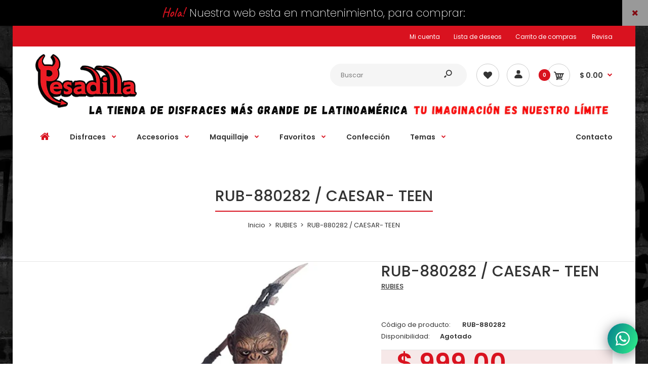

--- FILE ---
content_type: text/html; charset=utf-8
request_url: https://disfracespesadilla.com/products/caesar-teen
body_size: 36295
content:
<!DOCTYPE html>
<!--[if IE 7]><html lang="en" class="ie7 responsive"><![endif]-->
<!--[if IE 8]><html lang="en" class="ie8 responsive"><![endif]-->
<!--[if IE 9]><html lang="en" class="ie9 responsive"><![endif]-->
<!--[if !IE]><!--><html lang="en" class="responsive"><!--<![endif]-->
<head>
  <meta charset="utf-8" />
  <meta name="facebook-domain-verification" content="urfn71lggqm73biglf3p2hk1f4eel0" />
  <!--[if IE]><meta http-equiv='X-UA-Compatible' content='IE=edge,chrome=1' /><![endif]--><meta name="viewport" content="width=device-width, initial-scale=1, minimum-scale=1, maximum-scale=1" /><link rel="canonical" href="https://disfracespesadilla.com/products/caesar-teen" /><link rel="shortcut icon" href="//disfracespesadilla.com/cdn/shop/t/3/assets/favicon.png?v=63566304249348611651589346732" type="image/x-icon" /><link rel="apple-touch-icon-precomposed" href="//disfracespesadilla.com/cdn/shop/t/3/assets/iphone_icon.png?v=160125382282587839081588744756" /><link rel="apple-touch-icon-precomposed" sizes="114x114" href="//disfracespesadilla.com/cdn/shop/t/3/assets/iphone_icon_retina.png?v=111277506620037724361588744757" /><link rel="apple-touch-icon-precomposed" sizes="72x72" href="//disfracespesadilla.com/cdn/shop/t/3/assets/ipad_icon.png?v=46217946431076088791588744757" /><link rel="apple-touch-icon-precomposed" sizes="144x144" href="//disfracespesadilla.com/cdn/shop/t/3/assets/ipad_icon_retina.png?v=25159890736765013921588744758" /><meta name="description" content="INCLUYE: CAMISETA Y M�SCARA" /><title>RUB-880282 / CAESAR- TEEN | Disfraces Pesadilla</title>
<link href="//fonts.googleapis.com/css?family=Caveat:300italic,400italic,500italic,600italic,700italic,800italic,100,200,300,400,500,600,700,800&subset=cyrillic-ext,greek-ext,latin,latin-ext,cyrillic,greek,vietnamese" rel='stylesheet' type='text/css' /><link href="//fonts.googleapis.com/css?family=Poppins:300italic,400italic,500italic,600italic,700italic,800italic,100,200,300,400,500,600,700,800&subset=cyrillic-ext,greek-ext,latin,latin-ext,cyrillic,greek,vietnamese" rel='stylesheet' type='text/css' />
<!-- /snippets/social-meta-tags.liquid -->
<meta property="og:site_name" content="Disfraces Pesadilla">
<meta property="og:url" content="https://disfracespesadilla.com/products/caesar-teen">
<meta property="og:title" content="RUB-880282 / CAESAR- TEEN">
<meta property="og:type" content="product">
<meta property="og:description" content="INCLUYE: CAMISETA Y M�SCARA"><meta property="og:price:amount" content="999.00">
  <meta property="og:price:currency" content="MXN">
  <meta property="og:price:amount_currency" content="$ 999.00"><meta property="og:image" content="http://disfracespesadilla.com/cdn/shop/products/RUB3-880282_1024x1024.jpg?v=1592111545">
<meta property="og:image:secure_url" content="https://disfracespesadilla.com/cdn/shop/products/RUB3-880282_1024x1024.jpg?v=1592111545">

<meta name="twitter:site" content="@">
<meta name="twitter:card" content="summary_large_image">
<meta name="twitter:title" content="RUB-880282 / CAESAR- TEEN">
<meta name="twitter:description" content="INCLUYE: CAMISETA Y M�SCARA">
<link href="//disfracespesadilla.com/cdn/shop/t/3/assets/rt.vendors.scss.css?v=131357445946860429941745001863" rel="stylesheet" type="text/css" media="all" /><link href="//disfracespesadilla.com/cdn/shop/t/3/assets/rt.application.scss.css?v=130543475088233622171702506320" rel="stylesheet" type="text/css" media="all" /><link href="//disfracespesadilla.com/cdn/shop/t/3/assets/rt.custom.scss.css?v=104612933517793032721712286134" rel="stylesheet" type="text/css" media="all" /><link href="//disfracespesadilla.com/cdn/shop/t/3/assets/custom_code.scss.css?v=58315118678863158711588568437" rel="stylesheet" type="text/css" media="all" /><script>
window.sidebar=!1,
window.template="product",
window.rtl=!1,
window.popup_mailchimp_expire=2,
window.popup_mailchimp_period=1,
window.popup_mailchimp_delay=200,
window.popup_mailchimp_close=0,
window.products={},window.product_image_zoom=0,
window.asset_url="//disfracespesadilla.com/cdn/shop/t/3/assets/?v=1068",
window.swatch_color=true,
window.swatch_size=true,
window.shopping_cart_type="ajax_popup",
window.contact_map_address="Avenida Lomas Verdes S/N,Lomas Verdes 3ra Secc, C.P.53120 , Naucalpan de Juárez,Estado de MéxicoMEXICO",
window.money_format="$ {{amount}}",
window.show_multiple_currencies=false,window.all_results_text="Ver todos los resultados",
window.megamenu_active=!1,
window.megamenu_hover=!1,
window.megamenu_responsive=!1,
window.megamenu_responsive_design="yes",
window.fixed_header="menu",
window.compare="1",
window.pitem_row="2",
window.swatch_color="1",
window.swatch_size="1",
window.swatch_color_advanced="1";
window.hn_use = true;
window.hn_once = false;
window.social_instagram = false;
window.reviews_enable =true;
var theme = {
  apps: {
    details: "Detalles",
    buyNow: "Compra ahora",
  },
  strings: {
    addToCart: "AÑADIR",
    soldOut: "Agotado",
    unavailable: "Indisponible",
    inStock: "En stock",
    available: "Disponible: ",
    outStock: "Agotado",
    sale: "Venta",
    btn_select_options: "Seleccione opciones",
    btn_add_to_cart: "AÑADIR"
  },
  settings: {
    moneyFormat:"$ {{amount}}",
  },
  inventory: true,
  sale_percentages: null,
  asset_url: "\/\/disfracespesadilla.com\/cdn\/shop\/t\/3\/assets\/?v=1068"
}
var roar_api = {
  main_info: {
    theme_id: '18389593',
    owner_email: 'pagospesadilla@gmail.com',
    shop: 'nightmare-costumes.myshopify.com',
    domain: 'nightmare-costumes.myshopify.com',
   	rdomain: 'disfracespesadilla.com',
    license: 'iebajhkf5i7k95kfejj5bghf5kkb8kecf'
  }
};
</script>
<script src="//disfracespesadilla.com/cdn/shop/t/3/assets/jquery-2.1.4.min.js?v=3135571069599077391588568515" defer="defer"></script><link rel="stylesheet" type="text/css" href="https://cdn.shopify.com/s/files/1/0024/1149/5539/files/pe-icon-7-stroke.css"><link rel="stylesheet" type="text/css" href="https://cdn.shopify.com/s/files/1/0024/1149/5539/files/settings.css"><link rel="stylesheet" type="text/css" href="https://cdn.shopify.com/s/files/1/0024/1149/5539/files/navigation.css"><link rel="stylesheet" type="text/css" href="https://cdn.shopify.com/s/files/1/0024/1149/5539/files/layers.css"><script src="https://cdn.shopify.com/s/files/1/0024/1149/5539/files/jquery.themepunch.tools.min.js" defer="defer"></script><script src="https://cdn.shopify.com/s/files/1/0024/1149/5539/files/jquery.themepunch.revolution.min.js?4556" defer="defer"></script><script type="text/javascript">
  var weketingShop = {
    shop:"nightmare-costumes.myshopify.com",
    moneyFormat:"$ {{amount}}",productJson:{"id":4625241440328,"title":"RUB-880282 \/ CAESAR- TEEN","handle":"caesar-teen","description":"\u003cp\u003eINCLUYE: CAMISETA Y M�SCARA\u003c\/p\u003e\u003cp\u003e\u003c\/p\u003e","published_at":"2020-06-13T18:16:26-05:00","created_at":"2020-06-13T18:16:27-05:00","vendor":"RUBIES","type":"Disfraz","tags":["CESAR","Disfraz","Hombre","NEGRO","PELICULAS"],"price":99900,"price_min":99900,"price_max":99900,"available":false,"price_varies":false,"compare_at_price":null,"compare_at_price_min":0,"compare_at_price_max":0,"compare_at_price_varies":false,"variants":[{"id":32176504406088,"title":"STD","option1":"STD","option2":null,"option3":null,"sku":"RUB-880282","requires_shipping":true,"taxable":true,"featured_image":null,"available":false,"name":"RUB-880282 \/ CAESAR- TEEN - STD","public_title":"STD","options":["STD"],"price":99900,"weight":1000,"compare_at_price":null,"inventory_management":"shopify","barcode":"RUB-880282","requires_selling_plan":false,"selling_plan_allocations":[]}],"images":["\/\/disfracespesadilla.com\/cdn\/shop\/products\/RUB3-880282.jpg?v=1592111545"],"featured_image":"\/\/disfracespesadilla.com\/cdn\/shop\/products\/RUB3-880282.jpg?v=1592111545","options":["SIZE"],"media":[{"alt":null,"id":6908534128712,"position":1,"preview_image":{"aspect_ratio":0.749,"height":1200,"width":899,"src":"\/\/disfracespesadilla.com\/cdn\/shop\/products\/RUB3-880282.jpg?v=1592111545"},"aspect_ratio":0.749,"height":1200,"media_type":"image","src":"\/\/disfracespesadilla.com\/cdn\/shop\/products\/RUB3-880282.jpg?v=1592111545","width":899}],"requires_selling_plan":false,"selling_plan_groups":[],"content":"\u003cp\u003eINCLUYE: CAMISETA Y M�SCARA\u003c\/p\u003e\u003cp\u003e\u003c\/p\u003e"},};
</script><script>window.performance && window.performance.mark && window.performance.mark('shopify.content_for_header.start');</script><meta id="shopify-digital-wallet" name="shopify-digital-wallet" content="/27869151304/digital_wallets/dialog">
<link rel="alternate" type="application/json+oembed" href="https://disfracespesadilla.com/products/caesar-teen.oembed">
<script async="async" src="/checkouts/internal/preloads.js?locale=es-MX"></script>
<script id="shopify-features" type="application/json">{"accessToken":"ae9d613c4d90d424005f4aa3c178607f","betas":["rich-media-storefront-analytics"],"domain":"disfracespesadilla.com","predictiveSearch":true,"shopId":27869151304,"locale":"es"}</script>
<script>var Shopify = Shopify || {};
Shopify.shop = "nightmare-costumes.myshopify.com";
Shopify.locale = "es";
Shopify.currency = {"active":"MXN","rate":"1.0"};
Shopify.country = "MX";
Shopify.theme = {"name":"Fastor-default-v4.6.1 PESADILLA F","id":81660837960,"schema_name":"Fastor","schema_version":"4.6","theme_store_id":null,"role":"main"};
Shopify.theme.handle = "null";
Shopify.theme.style = {"id":null,"handle":null};
Shopify.cdnHost = "disfracespesadilla.com/cdn";
Shopify.routes = Shopify.routes || {};
Shopify.routes.root = "/";</script>
<script type="module">!function(o){(o.Shopify=o.Shopify||{}).modules=!0}(window);</script>
<script>!function(o){function n(){var o=[];function n(){o.push(Array.prototype.slice.apply(arguments))}return n.q=o,n}var t=o.Shopify=o.Shopify||{};t.loadFeatures=n(),t.autoloadFeatures=n()}(window);</script>
<script id="shop-js-analytics" type="application/json">{"pageType":"product"}</script>
<script defer="defer" async type="module" src="//disfracespesadilla.com/cdn/shopifycloud/shop-js/modules/v2/client.init-shop-cart-sync_-aut3ZVe.es.esm.js"></script>
<script defer="defer" async type="module" src="//disfracespesadilla.com/cdn/shopifycloud/shop-js/modules/v2/chunk.common_jR-HGkUL.esm.js"></script>
<script type="module">
  await import("//disfracespesadilla.com/cdn/shopifycloud/shop-js/modules/v2/client.init-shop-cart-sync_-aut3ZVe.es.esm.js");
await import("//disfracespesadilla.com/cdn/shopifycloud/shop-js/modules/v2/chunk.common_jR-HGkUL.esm.js");

  window.Shopify.SignInWithShop?.initShopCartSync?.({"fedCMEnabled":true,"windoidEnabled":true});

</script>
<script>(function() {
  var isLoaded = false;
  function asyncLoad() {
    if (isLoaded) return;
    isLoaded = true;
    var urls = ["https:\/\/cdn.shopify.com\/s\/files\/1\/0184\/4255\/1360\/files\/whatsapp.min.js?v=1591066395\u0026shop=nightmare-costumes.myshopify.com","https:\/\/api.omegatheme.com\/facebook-chat\/\/facebook-chat.js?v=1596567662\u0026shop=nightmare-costumes.myshopify.com","https:\/\/chimpstatic.com\/mcjs-connected\/js\/users\/a44b67ede3439289da3d7af08\/c7a0818ac462b53a141a8624b.js?shop=nightmare-costumes.myshopify.com","\/\/www.powr.io\/powr.js?powr-token=nightmare-costumes.myshopify.com\u0026external-type=shopify\u0026shop=nightmare-costumes.myshopify.com","https:\/\/cdn.shopify.com\/s\/files\/1\/0278\/6915\/1304\/t\/3\/assets\/globo.formbuilder.init.js?v=1595615290\u0026shop=nightmare-costumes.myshopify.com","\/\/www.powr.io\/powr.js?powr-token=nightmare-costumes.myshopify.com\u0026external-type=shopify\u0026shop=nightmare-costumes.myshopify.com","https:\/\/cdnig.addons.business\/embed\/cloud\/nightmare-costumes\/cziframeagent.js?v=212104101107\u0026token=TMcg222103YhhF8l\u0026shop=nightmare-costumes.myshopify.com","\/\/cdn.shopify.com\/proxy\/45b0089c5bb3417ee0fa537dc48dc23ad0fb28d5aee6504789368c91173ad80c\/cdn.nfcube.com\/instafeed-9dae7b4e3da060cec070676658c1d45a.js?shop=nightmare-costumes.myshopify.com\u0026sp-cache-control=cHVibGljLCBtYXgtYWdlPTkwMA","\/\/cdn.shopify.com\/proxy\/7ee47f74dcb24e2a6f20401aa7fd77b6557392ed6714e3428e2a2b3dab646d94\/bucket.useifsapp.com\/theme-files-min\/js\/ifs-script-tag-min.js?v=2\u0026shop=nightmare-costumes.myshopify.com\u0026sp-cache-control=cHVibGljLCBtYXgtYWdlPTkwMA"];
    for (var i = 0; i < urls.length; i++) {
      var s = document.createElement('script');
      s.type = 'text/javascript';
      s.async = true;
      s.src = urls[i];
      var x = document.getElementsByTagName('script')[0];
      x.parentNode.insertBefore(s, x);
    }
  };
  if(window.attachEvent) {
    window.attachEvent('onload', asyncLoad);
  } else {
    window.addEventListener('load', asyncLoad, false);
  }
})();</script>
<script id="__st">var __st={"a":27869151304,"offset":-21600,"reqid":"d10568ce-859d-4a4a-bf8b-eeabc84944bf-1768966516","pageurl":"disfracespesadilla.com\/products\/caesar-teen","u":"2b089af910df","p":"product","rtyp":"product","rid":4625241440328};</script>
<script>window.ShopifyPaypalV4VisibilityTracking = true;</script>
<script id="captcha-bootstrap">!function(){'use strict';const t='contact',e='account',n='new_comment',o=[[t,t],['blogs',n],['comments',n],[t,'customer']],c=[[e,'customer_login'],[e,'guest_login'],[e,'recover_customer_password'],[e,'create_customer']],r=t=>t.map((([t,e])=>`form[action*='/${t}']:not([data-nocaptcha='true']) input[name='form_type'][value='${e}']`)).join(','),a=t=>()=>t?[...document.querySelectorAll(t)].map((t=>t.form)):[];function s(){const t=[...o],e=r(t);return a(e)}const i='password',u='form_key',d=['recaptcha-v3-token','g-recaptcha-response','h-captcha-response',i],f=()=>{try{return window.sessionStorage}catch{return}},m='__shopify_v',_=t=>t.elements[u];function p(t,e,n=!1){try{const o=window.sessionStorage,c=JSON.parse(o.getItem(e)),{data:r}=function(t){const{data:e,action:n}=t;return t[m]||n?{data:e,action:n}:{data:t,action:n}}(c);for(const[e,n]of Object.entries(r))t.elements[e]&&(t.elements[e].value=n);n&&o.removeItem(e)}catch(o){console.error('form repopulation failed',{error:o})}}const l='form_type',E='cptcha';function T(t){t.dataset[E]=!0}const w=window,h=w.document,L='Shopify',v='ce_forms',y='captcha';let A=!1;((t,e)=>{const n=(g='f06e6c50-85a8-45c8-87d0-21a2b65856fe',I='https://cdn.shopify.com/shopifycloud/storefront-forms-hcaptcha/ce_storefront_forms_captcha_hcaptcha.v1.5.2.iife.js',D={infoText:'Protegido por hCaptcha',privacyText:'Privacidad',termsText:'Términos'},(t,e,n)=>{const o=w[L][v],c=o.bindForm;if(c)return c(t,g,e,D).then(n);var r;o.q.push([[t,g,e,D],n]),r=I,A||(h.body.append(Object.assign(h.createElement('script'),{id:'captcha-provider',async:!0,src:r})),A=!0)});var g,I,D;w[L]=w[L]||{},w[L][v]=w[L][v]||{},w[L][v].q=[],w[L][y]=w[L][y]||{},w[L][y].protect=function(t,e){n(t,void 0,e),T(t)},Object.freeze(w[L][y]),function(t,e,n,w,h,L){const[v,y,A,g]=function(t,e,n){const i=e?o:[],u=t?c:[],d=[...i,...u],f=r(d),m=r(i),_=r(d.filter((([t,e])=>n.includes(e))));return[a(f),a(m),a(_),s()]}(w,h,L),I=t=>{const e=t.target;return e instanceof HTMLFormElement?e:e&&e.form},D=t=>v().includes(t);t.addEventListener('submit',(t=>{const e=I(t);if(!e)return;const n=D(e)&&!e.dataset.hcaptchaBound&&!e.dataset.recaptchaBound,o=_(e),c=g().includes(e)&&(!o||!o.value);(n||c)&&t.preventDefault(),c&&!n&&(function(t){try{if(!f())return;!function(t){const e=f();if(!e)return;const n=_(t);if(!n)return;const o=n.value;o&&e.removeItem(o)}(t);const e=Array.from(Array(32),(()=>Math.random().toString(36)[2])).join('');!function(t,e){_(t)||t.append(Object.assign(document.createElement('input'),{type:'hidden',name:u})),t.elements[u].value=e}(t,e),function(t,e){const n=f();if(!n)return;const o=[...t.querySelectorAll(`input[type='${i}']`)].map((({name:t})=>t)),c=[...d,...o],r={};for(const[a,s]of new FormData(t).entries())c.includes(a)||(r[a]=s);n.setItem(e,JSON.stringify({[m]:1,action:t.action,data:r}))}(t,e)}catch(e){console.error('failed to persist form',e)}}(e),e.submit())}));const S=(t,e)=>{t&&!t.dataset[E]&&(n(t,e.some((e=>e===t))),T(t))};for(const o of['focusin','change'])t.addEventListener(o,(t=>{const e=I(t);D(e)&&S(e,y())}));const B=e.get('form_key'),M=e.get(l),P=B&&M;t.addEventListener('DOMContentLoaded',(()=>{const t=y();if(P)for(const e of t)e.elements[l].value===M&&p(e,B);[...new Set([...A(),...v().filter((t=>'true'===t.dataset.shopifyCaptcha))])].forEach((e=>S(e,t)))}))}(h,new URLSearchParams(w.location.search),n,t,e,['guest_login'])})(!0,!0)}();</script>
<script integrity="sha256-4kQ18oKyAcykRKYeNunJcIwy7WH5gtpwJnB7kiuLZ1E=" data-source-attribution="shopify.loadfeatures" defer="defer" src="//disfracespesadilla.com/cdn/shopifycloud/storefront/assets/storefront/load_feature-a0a9edcb.js" crossorigin="anonymous"></script>
<script data-source-attribution="shopify.dynamic_checkout.dynamic.init">var Shopify=Shopify||{};Shopify.PaymentButton=Shopify.PaymentButton||{isStorefrontPortableWallets:!0,init:function(){window.Shopify.PaymentButton.init=function(){};var t=document.createElement("script");t.src="https://disfracespesadilla.com/cdn/shopifycloud/portable-wallets/latest/portable-wallets.es.js",t.type="module",document.head.appendChild(t)}};
</script>
<script data-source-attribution="shopify.dynamic_checkout.buyer_consent">
  function portableWalletsHideBuyerConsent(e){var t=document.getElementById("shopify-buyer-consent"),n=document.getElementById("shopify-subscription-policy-button");t&&n&&(t.classList.add("hidden"),t.setAttribute("aria-hidden","true"),n.removeEventListener("click",e))}function portableWalletsShowBuyerConsent(e){var t=document.getElementById("shopify-buyer-consent"),n=document.getElementById("shopify-subscription-policy-button");t&&n&&(t.classList.remove("hidden"),t.removeAttribute("aria-hidden"),n.addEventListener("click",e))}window.Shopify?.PaymentButton&&(window.Shopify.PaymentButton.hideBuyerConsent=portableWalletsHideBuyerConsent,window.Shopify.PaymentButton.showBuyerConsent=portableWalletsShowBuyerConsent);
</script>
<script data-source-attribution="shopify.dynamic_checkout.cart.bootstrap">document.addEventListener("DOMContentLoaded",(function(){function t(){return document.querySelector("shopify-accelerated-checkout-cart, shopify-accelerated-checkout")}if(t())Shopify.PaymentButton.init();else{new MutationObserver((function(e,n){t()&&(Shopify.PaymentButton.init(),n.disconnect())})).observe(document.body,{childList:!0,subtree:!0})}}));
</script>

<script>window.performance && window.performance.mark && window.performance.mark('shopify.content_for_header.end');</script>
  <script type="text/javascript">
  var weketingShop = {
    shop:"nightmare-costumes.myshopify.com",
    moneyFormat:"$ {{amount}}",productJson:{"id":4625241440328,"title":"RUB-880282 \/ CAESAR- TEEN","handle":"caesar-teen","description":"\u003cp\u003eINCLUYE: CAMISETA Y M�SCARA\u003c\/p\u003e\u003cp\u003e\u003c\/p\u003e","published_at":"2020-06-13T18:16:26-05:00","created_at":"2020-06-13T18:16:27-05:00","vendor":"RUBIES","type":"Disfraz","tags":["CESAR","Disfraz","Hombre","NEGRO","PELICULAS"],"price":99900,"price_min":99900,"price_max":99900,"available":false,"price_varies":false,"compare_at_price":null,"compare_at_price_min":0,"compare_at_price_max":0,"compare_at_price_varies":false,"variants":[{"id":32176504406088,"title":"STD","option1":"STD","option2":null,"option3":null,"sku":"RUB-880282","requires_shipping":true,"taxable":true,"featured_image":null,"available":false,"name":"RUB-880282 \/ CAESAR- TEEN - STD","public_title":"STD","options":["STD"],"price":99900,"weight":1000,"compare_at_price":null,"inventory_management":"shopify","barcode":"RUB-880282","requires_selling_plan":false,"selling_plan_allocations":[]}],"images":["\/\/disfracespesadilla.com\/cdn\/shop\/products\/RUB3-880282.jpg?v=1592111545"],"featured_image":"\/\/disfracespesadilla.com\/cdn\/shop\/products\/RUB3-880282.jpg?v=1592111545","options":["SIZE"],"media":[{"alt":null,"id":6908534128712,"position":1,"preview_image":{"aspect_ratio":0.749,"height":1200,"width":899,"src":"\/\/disfracespesadilla.com\/cdn\/shop\/products\/RUB3-880282.jpg?v=1592111545"},"aspect_ratio":0.749,"height":1200,"media_type":"image","src":"\/\/disfracespesadilla.com\/cdn\/shop\/products\/RUB3-880282.jpg?v=1592111545","width":899}],"requires_selling_plan":false,"selling_plan_groups":[],"content":"\u003cp\u003eINCLUYE: CAMISETA Y M�SCARA\u003c\/p\u003e\u003cp\u003e\u003c\/p\u003e"},};
</script>
<script src="https://cdn.shopify.com/extensions/019b8cbe-684e-7816-b84e-59c9fa41ad1c/instagram-story-app-45/assets/instagram-story.js" type="text/javascript" defer="defer"></script>
<link href="https://cdn.shopify.com/extensions/019b8cbe-684e-7816-b84e-59c9fa41ad1c/instagram-story-app-45/assets/instagram-story.css" rel="stylesheet" type="text/css" media="all">
<link href="https://monorail-edge.shopifysvc.com" rel="dns-prefetch">
<script>(function(){if ("sendBeacon" in navigator && "performance" in window) {try {var session_token_from_headers = performance.getEntriesByType('navigation')[0].serverTiming.find(x => x.name == '_s').description;} catch {var session_token_from_headers = undefined;}var session_cookie_matches = document.cookie.match(/_shopify_s=([^;]*)/);var session_token_from_cookie = session_cookie_matches && session_cookie_matches.length === 2 ? session_cookie_matches[1] : "";var session_token = session_token_from_headers || session_token_from_cookie || "";function handle_abandonment_event(e) {var entries = performance.getEntries().filter(function(entry) {return /monorail-edge.shopifysvc.com/.test(entry.name);});if (!window.abandonment_tracked && entries.length === 0) {window.abandonment_tracked = true;var currentMs = Date.now();var navigation_start = performance.timing.navigationStart;var payload = {shop_id: 27869151304,url: window.location.href,navigation_start,duration: currentMs - navigation_start,session_token,page_type: "product"};window.navigator.sendBeacon("https://monorail-edge.shopifysvc.com/v1/produce", JSON.stringify({schema_id: "online_store_buyer_site_abandonment/1.1",payload: payload,metadata: {event_created_at_ms: currentMs,event_sent_at_ms: currentMs}}));}}window.addEventListener('pagehide', handle_abandonment_event);}}());</script>
<script id="web-pixels-manager-setup">(function e(e,d,r,n,o){if(void 0===o&&(o={}),!Boolean(null===(a=null===(i=window.Shopify)||void 0===i?void 0:i.analytics)||void 0===a?void 0:a.replayQueue)){var i,a;window.Shopify=window.Shopify||{};var t=window.Shopify;t.analytics=t.analytics||{};var s=t.analytics;s.replayQueue=[],s.publish=function(e,d,r){return s.replayQueue.push([e,d,r]),!0};try{self.performance.mark("wpm:start")}catch(e){}var l=function(){var e={modern:/Edge?\/(1{2}[4-9]|1[2-9]\d|[2-9]\d{2}|\d{4,})\.\d+(\.\d+|)|Firefox\/(1{2}[4-9]|1[2-9]\d|[2-9]\d{2}|\d{4,})\.\d+(\.\d+|)|Chrom(ium|e)\/(9{2}|\d{3,})\.\d+(\.\d+|)|(Maci|X1{2}).+ Version\/(15\.\d+|(1[6-9]|[2-9]\d|\d{3,})\.\d+)([,.]\d+|)( \(\w+\)|)( Mobile\/\w+|) Safari\/|Chrome.+OPR\/(9{2}|\d{3,})\.\d+\.\d+|(CPU[ +]OS|iPhone[ +]OS|CPU[ +]iPhone|CPU IPhone OS|CPU iPad OS)[ +]+(15[._]\d+|(1[6-9]|[2-9]\d|\d{3,})[._]\d+)([._]\d+|)|Android:?[ /-](13[3-9]|1[4-9]\d|[2-9]\d{2}|\d{4,})(\.\d+|)(\.\d+|)|Android.+Firefox\/(13[5-9]|1[4-9]\d|[2-9]\d{2}|\d{4,})\.\d+(\.\d+|)|Android.+Chrom(ium|e)\/(13[3-9]|1[4-9]\d|[2-9]\d{2}|\d{4,})\.\d+(\.\d+|)|SamsungBrowser\/([2-9]\d|\d{3,})\.\d+/,legacy:/Edge?\/(1[6-9]|[2-9]\d|\d{3,})\.\d+(\.\d+|)|Firefox\/(5[4-9]|[6-9]\d|\d{3,})\.\d+(\.\d+|)|Chrom(ium|e)\/(5[1-9]|[6-9]\d|\d{3,})\.\d+(\.\d+|)([\d.]+$|.*Safari\/(?![\d.]+ Edge\/[\d.]+$))|(Maci|X1{2}).+ Version\/(10\.\d+|(1[1-9]|[2-9]\d|\d{3,})\.\d+)([,.]\d+|)( \(\w+\)|)( Mobile\/\w+|) Safari\/|Chrome.+OPR\/(3[89]|[4-9]\d|\d{3,})\.\d+\.\d+|(CPU[ +]OS|iPhone[ +]OS|CPU[ +]iPhone|CPU IPhone OS|CPU iPad OS)[ +]+(10[._]\d+|(1[1-9]|[2-9]\d|\d{3,})[._]\d+)([._]\d+|)|Android:?[ /-](13[3-9]|1[4-9]\d|[2-9]\d{2}|\d{4,})(\.\d+|)(\.\d+|)|Mobile Safari.+OPR\/([89]\d|\d{3,})\.\d+\.\d+|Android.+Firefox\/(13[5-9]|1[4-9]\d|[2-9]\d{2}|\d{4,})\.\d+(\.\d+|)|Android.+Chrom(ium|e)\/(13[3-9]|1[4-9]\d|[2-9]\d{2}|\d{4,})\.\d+(\.\d+|)|Android.+(UC? ?Browser|UCWEB|U3)[ /]?(15\.([5-9]|\d{2,})|(1[6-9]|[2-9]\d|\d{3,})\.\d+)\.\d+|SamsungBrowser\/(5\.\d+|([6-9]|\d{2,})\.\d+)|Android.+MQ{2}Browser\/(14(\.(9|\d{2,})|)|(1[5-9]|[2-9]\d|\d{3,})(\.\d+|))(\.\d+|)|K[Aa][Ii]OS\/(3\.\d+|([4-9]|\d{2,})\.\d+)(\.\d+|)/},d=e.modern,r=e.legacy,n=navigator.userAgent;return n.match(d)?"modern":n.match(r)?"legacy":"unknown"}(),u="modern"===l?"modern":"legacy",c=(null!=n?n:{modern:"",legacy:""})[u],f=function(e){return[e.baseUrl,"/wpm","/b",e.hashVersion,"modern"===e.buildTarget?"m":"l",".js"].join("")}({baseUrl:d,hashVersion:r,buildTarget:u}),m=function(e){var d=e.version,r=e.bundleTarget,n=e.surface,o=e.pageUrl,i=e.monorailEndpoint;return{emit:function(e){var a=e.status,t=e.errorMsg,s=(new Date).getTime(),l=JSON.stringify({metadata:{event_sent_at_ms:s},events:[{schema_id:"web_pixels_manager_load/3.1",payload:{version:d,bundle_target:r,page_url:o,status:a,surface:n,error_msg:t},metadata:{event_created_at_ms:s}}]});if(!i)return console&&console.warn&&console.warn("[Web Pixels Manager] No Monorail endpoint provided, skipping logging."),!1;try{return self.navigator.sendBeacon.bind(self.navigator)(i,l)}catch(e){}var u=new XMLHttpRequest;try{return u.open("POST",i,!0),u.setRequestHeader("Content-Type","text/plain"),u.send(l),!0}catch(e){return console&&console.warn&&console.warn("[Web Pixels Manager] Got an unhandled error while logging to Monorail."),!1}}}}({version:r,bundleTarget:l,surface:e.surface,pageUrl:self.location.href,monorailEndpoint:e.monorailEndpoint});try{o.browserTarget=l,function(e){var d=e.src,r=e.async,n=void 0===r||r,o=e.onload,i=e.onerror,a=e.sri,t=e.scriptDataAttributes,s=void 0===t?{}:t,l=document.createElement("script"),u=document.querySelector("head"),c=document.querySelector("body");if(l.async=n,l.src=d,a&&(l.integrity=a,l.crossOrigin="anonymous"),s)for(var f in s)if(Object.prototype.hasOwnProperty.call(s,f))try{l.dataset[f]=s[f]}catch(e){}if(o&&l.addEventListener("load",o),i&&l.addEventListener("error",i),u)u.appendChild(l);else{if(!c)throw new Error("Did not find a head or body element to append the script");c.appendChild(l)}}({src:f,async:!0,onload:function(){if(!function(){var e,d;return Boolean(null===(d=null===(e=window.Shopify)||void 0===e?void 0:e.analytics)||void 0===d?void 0:d.initialized)}()){var d=window.webPixelsManager.init(e)||void 0;if(d){var r=window.Shopify.analytics;r.replayQueue.forEach((function(e){var r=e[0],n=e[1],o=e[2];d.publishCustomEvent(r,n,o)})),r.replayQueue=[],r.publish=d.publishCustomEvent,r.visitor=d.visitor,r.initialized=!0}}},onerror:function(){return m.emit({status:"failed",errorMsg:"".concat(f," has failed to load")})},sri:function(e){var d=/^sha384-[A-Za-z0-9+/=]+$/;return"string"==typeof e&&d.test(e)}(c)?c:"",scriptDataAttributes:o}),m.emit({status:"loading"})}catch(e){m.emit({status:"failed",errorMsg:(null==e?void 0:e.message)||"Unknown error"})}}})({shopId: 27869151304,storefrontBaseUrl: "https://disfracespesadilla.com",extensionsBaseUrl: "https://extensions.shopifycdn.com/cdn/shopifycloud/web-pixels-manager",monorailEndpoint: "https://monorail-edge.shopifysvc.com/unstable/produce_batch",surface: "storefront-renderer",enabledBetaFlags: ["2dca8a86"],webPixelsConfigList: [{"id":"258605128","configuration":"{\"pixel_id\":\"1734923616664027\",\"pixel_type\":\"facebook_pixel\"}","eventPayloadVersion":"v1","runtimeContext":"OPEN","scriptVersion":"ca16bc87fe92b6042fbaa3acc2fbdaa6","type":"APP","apiClientId":2329312,"privacyPurposes":["ANALYTICS","MARKETING","SALE_OF_DATA"],"dataSharingAdjustments":{"protectedCustomerApprovalScopes":["read_customer_address","read_customer_email","read_customer_name","read_customer_personal_data","read_customer_phone"]}},{"id":"37683272","eventPayloadVersion":"v1","runtimeContext":"LAX","scriptVersion":"1","type":"CUSTOM","privacyPurposes":["ANALYTICS"],"name":"Google Analytics tag (migrated)"},{"id":"shopify-app-pixel","configuration":"{}","eventPayloadVersion":"v1","runtimeContext":"STRICT","scriptVersion":"0450","apiClientId":"shopify-pixel","type":"APP","privacyPurposes":["ANALYTICS","MARKETING"]},{"id":"shopify-custom-pixel","eventPayloadVersion":"v1","runtimeContext":"LAX","scriptVersion":"0450","apiClientId":"shopify-pixel","type":"CUSTOM","privacyPurposes":["ANALYTICS","MARKETING"]}],isMerchantRequest: false,initData: {"shop":{"name":"Disfraces Pesadilla","paymentSettings":{"currencyCode":"MXN"},"myshopifyDomain":"nightmare-costumes.myshopify.com","countryCode":"MX","storefrontUrl":"https:\/\/disfracespesadilla.com"},"customer":null,"cart":null,"checkout":null,"productVariants":[{"price":{"amount":999.0,"currencyCode":"MXN"},"product":{"title":"RUB-880282 \/ CAESAR- TEEN","vendor":"RUBIES","id":"4625241440328","untranslatedTitle":"RUB-880282 \/ CAESAR- TEEN","url":"\/products\/caesar-teen","type":"Disfraz"},"id":"32176504406088","image":{"src":"\/\/disfracespesadilla.com\/cdn\/shop\/products\/RUB3-880282.jpg?v=1592111545"},"sku":"RUB-880282","title":"STD","untranslatedTitle":"STD"}],"purchasingCompany":null},},"https://disfracespesadilla.com/cdn","fcfee988w5aeb613cpc8e4bc33m6693e112",{"modern":"","legacy":""},{"shopId":"27869151304","storefrontBaseUrl":"https:\/\/disfracespesadilla.com","extensionBaseUrl":"https:\/\/extensions.shopifycdn.com\/cdn\/shopifycloud\/web-pixels-manager","surface":"storefront-renderer","enabledBetaFlags":"[\"2dca8a86\"]","isMerchantRequest":"false","hashVersion":"fcfee988w5aeb613cpc8e4bc33m6693e112","publish":"custom","events":"[[\"page_viewed\",{}],[\"product_viewed\",{\"productVariant\":{\"price\":{\"amount\":999.0,\"currencyCode\":\"MXN\"},\"product\":{\"title\":\"RUB-880282 \/ CAESAR- TEEN\",\"vendor\":\"RUBIES\",\"id\":\"4625241440328\",\"untranslatedTitle\":\"RUB-880282 \/ CAESAR- TEEN\",\"url\":\"\/products\/caesar-teen\",\"type\":\"Disfraz\"},\"id\":\"32176504406088\",\"image\":{\"src\":\"\/\/disfracespesadilla.com\/cdn\/shop\/products\/RUB3-880282.jpg?v=1592111545\"},\"sku\":\"RUB-880282\",\"title\":\"STD\",\"untranslatedTitle\":\"STD\"}}]]"});</script><script>
  window.ShopifyAnalytics = window.ShopifyAnalytics || {};
  window.ShopifyAnalytics.meta = window.ShopifyAnalytics.meta || {};
  window.ShopifyAnalytics.meta.currency = 'MXN';
  var meta = {"product":{"id":4625241440328,"gid":"gid:\/\/shopify\/Product\/4625241440328","vendor":"RUBIES","type":"Disfraz","handle":"caesar-teen","variants":[{"id":32176504406088,"price":99900,"name":"RUB-880282 \/ CAESAR- TEEN - STD","public_title":"STD","sku":"RUB-880282"}],"remote":false},"page":{"pageType":"product","resourceType":"product","resourceId":4625241440328,"requestId":"d10568ce-859d-4a4a-bf8b-eeabc84944bf-1768966516"}};
  for (var attr in meta) {
    window.ShopifyAnalytics.meta[attr] = meta[attr];
  }
</script>
<script class="analytics">
  (function () {
    var customDocumentWrite = function(content) {
      var jquery = null;

      if (window.jQuery) {
        jquery = window.jQuery;
      } else if (window.Checkout && window.Checkout.$) {
        jquery = window.Checkout.$;
      }

      if (jquery) {
        jquery('body').append(content);
      }
    };

    var hasLoggedConversion = function(token) {
      if (token) {
        return document.cookie.indexOf('loggedConversion=' + token) !== -1;
      }
      return false;
    }

    var setCookieIfConversion = function(token) {
      if (token) {
        var twoMonthsFromNow = new Date(Date.now());
        twoMonthsFromNow.setMonth(twoMonthsFromNow.getMonth() + 2);

        document.cookie = 'loggedConversion=' + token + '; expires=' + twoMonthsFromNow;
      }
    }

    var trekkie = window.ShopifyAnalytics.lib = window.trekkie = window.trekkie || [];
    if (trekkie.integrations) {
      return;
    }
    trekkie.methods = [
      'identify',
      'page',
      'ready',
      'track',
      'trackForm',
      'trackLink'
    ];
    trekkie.factory = function(method) {
      return function() {
        var args = Array.prototype.slice.call(arguments);
        args.unshift(method);
        trekkie.push(args);
        return trekkie;
      };
    };
    for (var i = 0; i < trekkie.methods.length; i++) {
      var key = trekkie.methods[i];
      trekkie[key] = trekkie.factory(key);
    }
    trekkie.load = function(config) {
      trekkie.config = config || {};
      trekkie.config.initialDocumentCookie = document.cookie;
      var first = document.getElementsByTagName('script')[0];
      var script = document.createElement('script');
      script.type = 'text/javascript';
      script.onerror = function(e) {
        var scriptFallback = document.createElement('script');
        scriptFallback.type = 'text/javascript';
        scriptFallback.onerror = function(error) {
                var Monorail = {
      produce: function produce(monorailDomain, schemaId, payload) {
        var currentMs = new Date().getTime();
        var event = {
          schema_id: schemaId,
          payload: payload,
          metadata: {
            event_created_at_ms: currentMs,
            event_sent_at_ms: currentMs
          }
        };
        return Monorail.sendRequest("https://" + monorailDomain + "/v1/produce", JSON.stringify(event));
      },
      sendRequest: function sendRequest(endpointUrl, payload) {
        // Try the sendBeacon API
        if (window && window.navigator && typeof window.navigator.sendBeacon === 'function' && typeof window.Blob === 'function' && !Monorail.isIos12()) {
          var blobData = new window.Blob([payload], {
            type: 'text/plain'
          });

          if (window.navigator.sendBeacon(endpointUrl, blobData)) {
            return true;
          } // sendBeacon was not successful

        } // XHR beacon

        var xhr = new XMLHttpRequest();

        try {
          xhr.open('POST', endpointUrl);
          xhr.setRequestHeader('Content-Type', 'text/plain');
          xhr.send(payload);
        } catch (e) {
          console.log(e);
        }

        return false;
      },
      isIos12: function isIos12() {
        return window.navigator.userAgent.lastIndexOf('iPhone; CPU iPhone OS 12_') !== -1 || window.navigator.userAgent.lastIndexOf('iPad; CPU OS 12_') !== -1;
      }
    };
    Monorail.produce('monorail-edge.shopifysvc.com',
      'trekkie_storefront_load_errors/1.1',
      {shop_id: 27869151304,
      theme_id: 81660837960,
      app_name: "storefront",
      context_url: window.location.href,
      source_url: "//disfracespesadilla.com/cdn/s/trekkie.storefront.cd680fe47e6c39ca5d5df5f0a32d569bc48c0f27.min.js"});

        };
        scriptFallback.async = true;
        scriptFallback.src = '//disfracespesadilla.com/cdn/s/trekkie.storefront.cd680fe47e6c39ca5d5df5f0a32d569bc48c0f27.min.js';
        first.parentNode.insertBefore(scriptFallback, first);
      };
      script.async = true;
      script.src = '//disfracespesadilla.com/cdn/s/trekkie.storefront.cd680fe47e6c39ca5d5df5f0a32d569bc48c0f27.min.js';
      first.parentNode.insertBefore(script, first);
    };
    trekkie.load(
      {"Trekkie":{"appName":"storefront","development":false,"defaultAttributes":{"shopId":27869151304,"isMerchantRequest":null,"themeId":81660837960,"themeCityHash":"15862431682559716035","contentLanguage":"es","currency":"MXN","eventMetadataId":"1ebbc392-7e31-44d8-b249-665ebb3763d6"},"isServerSideCookieWritingEnabled":true,"monorailRegion":"shop_domain","enabledBetaFlags":["65f19447"]},"Session Attribution":{},"S2S":{"facebookCapiEnabled":true,"source":"trekkie-storefront-renderer","apiClientId":580111}}
    );

    var loaded = false;
    trekkie.ready(function() {
      if (loaded) return;
      loaded = true;

      window.ShopifyAnalytics.lib = window.trekkie;

      var originalDocumentWrite = document.write;
      document.write = customDocumentWrite;
      try { window.ShopifyAnalytics.merchantGoogleAnalytics.call(this); } catch(error) {};
      document.write = originalDocumentWrite;

      window.ShopifyAnalytics.lib.page(null,{"pageType":"product","resourceType":"product","resourceId":4625241440328,"requestId":"d10568ce-859d-4a4a-bf8b-eeabc84944bf-1768966516","shopifyEmitted":true});

      var match = window.location.pathname.match(/checkouts\/(.+)\/(thank_you|post_purchase)/)
      var token = match? match[1]: undefined;
      if (!hasLoggedConversion(token)) {
        setCookieIfConversion(token);
        window.ShopifyAnalytics.lib.track("Viewed Product",{"currency":"MXN","variantId":32176504406088,"productId":4625241440328,"productGid":"gid:\/\/shopify\/Product\/4625241440328","name":"RUB-880282 \/ CAESAR- TEEN - STD","price":"999.00","sku":"RUB-880282","brand":"RUBIES","variant":"STD","category":"Disfraz","nonInteraction":true,"remote":false},undefined,undefined,{"shopifyEmitted":true});
      window.ShopifyAnalytics.lib.track("monorail:\/\/trekkie_storefront_viewed_product\/1.1",{"currency":"MXN","variantId":32176504406088,"productId":4625241440328,"productGid":"gid:\/\/shopify\/Product\/4625241440328","name":"RUB-880282 \/ CAESAR- TEEN - STD","price":"999.00","sku":"RUB-880282","brand":"RUBIES","variant":"STD","category":"Disfraz","nonInteraction":true,"remote":false,"referer":"https:\/\/disfracespesadilla.com\/products\/caesar-teen"});
      }
    });


        var eventsListenerScript = document.createElement('script');
        eventsListenerScript.async = true;
        eventsListenerScript.src = "//disfracespesadilla.com/cdn/shopifycloud/storefront/assets/shop_events_listener-3da45d37.js";
        document.getElementsByTagName('head')[0].appendChild(eventsListenerScript);

})();</script>
  <script>
  if (!window.ga || (window.ga && typeof window.ga !== 'function')) {
    window.ga = function ga() {
      (window.ga.q = window.ga.q || []).push(arguments);
      if (window.Shopify && window.Shopify.analytics && typeof window.Shopify.analytics.publish === 'function') {
        window.Shopify.analytics.publish("ga_stub_called", {}, {sendTo: "google_osp_migration"});
      }
      console.error("Shopify's Google Analytics stub called with:", Array.from(arguments), "\nSee https://help.shopify.com/manual/promoting-marketing/pixels/pixel-migration#google for more information.");
    };
    if (window.Shopify && window.Shopify.analytics && typeof window.Shopify.analytics.publish === 'function') {
      window.Shopify.analytics.publish("ga_stub_initialized", {}, {sendTo: "google_osp_migration"});
    }
  }
</script>
<script
  defer
  src="https://disfracespesadilla.com/cdn/shopifycloud/perf-kit/shopify-perf-kit-3.0.4.min.js"
  data-application="storefront-renderer"
  data-shop-id="27869151304"
  data-render-region="gcp-us-central1"
  data-page-type="product"
  data-theme-instance-id="81660837960"
  data-theme-name="Fastor"
  data-theme-version="4.6"
  data-monorail-region="shop_domain"
  data-resource-timing-sampling-rate="10"
  data-shs="true"
  data-shs-beacon="true"
  data-shs-export-with-fetch="true"
  data-shs-logs-sample-rate="1"
  data-shs-beacon-endpoint="https://disfracespesadilla.com/api/collect"
></script>
</head>




<link href="//disfracespesadilla.com/cdn/shop/t/3/assets/globo.formbuilder.css?v=8416596751443643681595615288" rel="stylesheet" type="text/css" media="all" /><script>
	var Globo = Globo || {};
    Globo.FormBuilder = Globo.FormBuilder || {}
    Globo.FormBuilder.url = "https://form.globosoftware.net"
    Globo.FormBuilder.shop = {
        settings : {
            reCaptcha : {
                siteKey : ''
            }
        },
        pricing:{
            features:{
                fileUpload : 2,
                removeCopyright : false
            }
        }
    }
    Globo.FormBuilder.forms = []

        Globo.FormBuilder.page = {
        title : document.title,
        href : window.location.href
    }
</script>

<script type="text/template" id="globo-formbuilder-dynamicCSS">

	.globo-form-app{
    max-width: {{configs.appearance.width}}px;
    width: -webkit-fill-available;
    background-color:#FFF;
    {% if configs.appearance.background == 'color' %}
    background-color: {{configs.appearance.backgroundColor}};
    {% endif %}
    {% if configs.appearance.background == 'image' %}
    background-image : url('{{configs.appearance.backgroundImage}}');
    background-position: center {{configs.appearance.backgroundImageAlignment}};;
    background-repeat:no-repeat;
    background-size: cover;
    {% endif %}
}

.globo-form-app .globo-heading{
    color: {{configs.appearance.headingColor}}
}
.globo-form-app .globo-description,
.globo-form-app .header .globo-description{
    color: {{configs.appearance.descriptionColor}}
}
.globo-form-app .globo-label,
.globo-form-app .globo-form-control label.globo-label{
    color: {{configs.appearance.labelColor}}
}
.globo-form-app .globo-form-control .help-text.globo-description{
    color: {{configs.appearance.descriptionColor}}
}
.globo-form-app .globo-form-control .checkbox-wrapper .globo-option,
.globo-form-app .globo-form-control .radio-wrapper .globo-option
{
    color: {{configs.appearance.optionColor}}
}
.globo-form-app .footer{
    text-align:{{configs.footer.submitAlignment}};
}
.globo-form-app .footer button{
    border:1px solid {{configs.appearance.mainColor}};
    {% if configs.footer.submitFullWidth %}
        width:100%;
    {% endif %}
}
.globo-form-app .footer button.submit,
.globo-form-app .footer button.action.loading .spinner{
    background-color: {{configs.appearance.mainColor}};
    color : {{ configs.appearance.mainColor | idealTextColor }};
}
.globo-form-app .globo-form-control .star-rating>fieldset:not(:checked)>label:before {
    content: url('data:image/svg+xml; utf8, <svg aria-hidden="true" focusable="false" data-prefix="far" data-icon="star" class="svg-inline--fa fa-star fa-w-18" role="img" xmlns="http://www.w3.org/2000/svg" viewBox="0 0 576 512"><path fill="{{configs.appearance.mainColor | encodeHexColor }}" d="M528.1 171.5L382 150.2 316.7 17.8c-11.7-23.6-45.6-23.9-57.4 0L194 150.2 47.9 171.5c-26.2 3.8-36.7 36.1-17.7 54.6l105.7 103-25 145.5c-4.5 26.3 23.2 46 46.4 33.7L288 439.6l130.7 68.7c23.2 12.2 50.9-7.4 46.4-33.7l-25-145.5 105.7-103c19-18.5 8.5-50.8-17.7-54.6zM388.6 312.3l23.7 138.4L288 385.4l-124.3 65.3 23.7-138.4-100.6-98 139-20.2 62.2-126 62.2 126 139 20.2-100.6 98z"></path></svg>');
}
.globo-form-app .globo-form-control .star-rating>fieldset>input:checked ~ label:before {
    content: url('data:image/svg+xml; utf8, <svg aria-hidden="true" focusable="false" data-prefix="fas" data-icon="star" class="svg-inline--fa fa-star fa-w-18" role="img" xmlns="http://www.w3.org/2000/svg" viewBox="0 0 576 512"><path fill="{{configs.appearance.mainColor | encodeHexColor }}" d="M259.3 17.8L194 150.2 47.9 171.5c-26.2 3.8-36.7 36.1-17.7 54.6l105.7 103-25 145.5c-4.5 26.3 23.2 46 46.4 33.7L288 439.6l130.7 68.7c23.2 12.2 50.9-7.4 46.4-33.7l-25-145.5 105.7-103c19-18.5 8.5-50.8-17.7-54.6L382 150.2 316.7 17.8c-11.7-23.6-45.6-23.9-57.4 0z"></path></svg>');
}
.globo-form-app .globo-form-control .star-rating>fieldset:not(:checked)>label:hover:before, .globo-form-app .globo-form-control .star-rating>fieldset:not(:checked)>label:hover ~ label:before{
    content : url('data:image/svg+xml; utf8, <svg aria-hidden="true" focusable="false" data-prefix="fas" data-icon="star" class="svg-inline--fa fa-star fa-w-18" role="img" xmlns="http://www.w3.org/2000/svg" viewBox="0 0 576 512"><path fill="{{configs.appearance.mainColor | encodeHexColor }}" d="M259.3 17.8L194 150.2 47.9 171.5c-26.2 3.8-36.7 36.1-17.7 54.6l105.7 103-25 145.5c-4.5 26.3 23.2 46 46.4 33.7L288 439.6l130.7 68.7c23.2 12.2 50.9-7.4 46.4-33.7l-25-145.5 105.7-103c19-18.5 8.5-50.8-17.7-54.6L382 150.2 316.7 17.8c-11.7-23.6-45.6-23.9-57.4 0z"></path></svg>')
}
.globo-form-app .globo-form-control .radio-wrapper .radio-input:checked ~ .radio-label:after {
    background: {{configs.appearance.mainColor}};
    background: radial-gradient({{configs.appearance.mainColor}} 40%, #fff 45%);
}
.globo-form-app .globo-form-control .checkbox-wrapper .checkbox-input:checked ~ .checkbox-label:before {
    border-color: {{configs.appearance.mainColor}};
    box-shadow: 0 4px 6px rgba(50,50,93,0.11), 0 1px 3px rgba(0,0,0,0.08);
    background-color: {{configs.appearance.mainColor}};
}
.globo-form-app .step.-completed .step__number,
.globo-form-app .line.-progress,
.globo-form-app .line.-start{
    background-color: {{configs.appearance.mainColor}};
}
.globo-form-app .checkmark__check,
.globo-form-app .checkmark__circle{
    stroke: {{configs.appearance.mainColor}};
}
.globo-form .floating-button{
    background-color: {{configs.appearance.mainColor}};
}
.globo-form-app .globo-form-control .checkbox-wrapper .checkbox-input ~ .checkbox-label:before,
.globo-form-app .globo-form-control .radio-wrapper .radio-input ~ .radio-label:after{
    border-color : {{configs.appearance.mainColor}};
}
.flatpickr-day.selected, .flatpickr-day.startRange, .flatpickr-day.endRange, .flatpickr-day.selected.inRange, .flatpickr-day.startRange.inRange, .flatpickr-day.endRange.inRange, .flatpickr-day.selected:focus, .flatpickr-day.startRange:focus, .flatpickr-day.endRange:focus, .flatpickr-day.selected:hover, .flatpickr-day.startRange:hover, .flatpickr-day.endRange:hover, .flatpickr-day.selected.prevMonthDay, .flatpickr-day.startRange.prevMonthDay, .flatpickr-day.endRange.prevMonthDay, .flatpickr-day.selected.nextMonthDay, .flatpickr-day.startRange.nextMonthDay, .flatpickr-day.endRange.nextMonthDay {
    background: {{configs.appearance.mainColor}};
    border-color: {{configs.appearance.mainColor}};
}

</script>
<script type="text/template" id="globo-formbuilder-template">

	<div class="globo-form {{configs.appearance.layout}}-form">
<style>{{ null | renderElement : dynamicCSS,configs }}</style>
<div class="globo-form-app {{configs.appearance.layout}}-layout">
    <form class="g-container" novalidate action="{{Globo.FormBuilder.url}}/api/front/form/{{formId}}/send" method="POST" enctype="multipart/form-data" data-id={{formId}}>
        {% if configs.header.active %}
        <div class="header">
            <h3 class="title globo-heading">{{configs.header.title}}</h3>
            {% if configs.header.description != '' and configs.header.description != '<p><br></p>' %}
            <div class="description globo-description">{{configs.header.description}}</div>
            {% endif %}
        </div>
        {% endif %}
        {% if configs.isStepByStepForm %}
            <div class="globo-formbuilder-wizard" data-id={{formId}}>
                <div class="wizard__content">
                    <header class="wizard__header">
                        <div class="wizard__steps">
                        <nav class="steps">
                            {% for element in configs.elements %}
                                <div class="step">
                                    <div class="step__content">
                                        <p class="step__number"></p>
                                        <svg class="checkmark" xmlns="http://www.w3.org/2000/svg" viewBox="0 0 52 52">
                                            <circle class="checkmark__circle" cx="26" cy="26" r="25" fill="none"/>
                                            <path class="checkmark__check" fill="none" d="M14.1 27.2l7.1 7.2 16.7-16.8"/>
                                        </svg>
                                        <div class="lines">
                                            {% if forloop.first == true %}
                                                <div class="line -start"></div>
                                            {% endif %}
                                            <div class="line -background">
                                            </div>
                                            <div class="line -progress">
                                            </div>
                                        </div>  
                                    </div>
                                </div>
                            {% endfor %}
                        </nav>
                        </div>
                    </header>
                    <div class="panels">
                        {% for element in configs.elements %}
                        <div class="panel" data-id={{formId}}>
                            {% if element.type != "group" %}
                                {{ element | renderElement : partialElement , configs }}
                            {% else %}
                                {% for el in element.elements %}
                                    {{ el | renderElement : partialElement , configs }}
                                {% endfor %}
                            {% endif %}
                            {% if forloop.last == true %}
                                {% if configs.reCaptcha.enable = true %}
                                    <div class="globo-form-control">
                                        <div class="globo-g-recaptcha" data-sitekey="{{Globo.FormBuilder.shop.settings.reCaptcha.siteKey}}"></div>
                                        <input type="hidden" name="reCaptcha" id="reCaptcha">
                                        <small class="messages"></small>
                                    </div>
                                {% endif %}
                            {% endif %}
                        </div>
                        {% endfor %}
                    </div>
                    {% if Globo.FormBuilder.shop.pricing.features.removeCopyright == false %}
                    <p style="text-align: right;font-size:small;">Made by <a target="_blank" rel="nofollow" href="https://apps.shopify.com/form-builder-contact-form">Powerful Contact Form Builder</a> </p>
                    {% endif %}
                    <div class="message error">
                        <div class="content">Failed ddd</div>
                        <div class="dismiss" onclick="Globo.dismiss(this)">
                            <svg viewBox="0 0 20 20" class="" focusable="false" aria-hidden="true"><path d="M11.414 10l4.293-4.293a.999.999 0 1 0-1.414-1.414L10 8.586 5.707 4.293a.999.999 0 1 0-1.414 1.414L8.586 10l-4.293 4.293a.999.999 0 1 0 1.414 1.414L10 11.414l4.293 4.293a.997.997 0 0 0 1.414 0 .999.999 0 0 0 0-1.414L11.414 10z" fill-rule="evenodd"></path></svg>
                        </div>
                    </div>
                    {% unless configs.afterSubmit.message == "" %}
                    <div class="message success">
                        <div class="content">{{configs.afterSubmit.message}}</div>
                        <div class="dismiss" onclick="Globo.dismiss(this)">
                            <svg viewBox="0 0 20 20" class="" focusable="false" aria-hidden="true"><path d="M11.414 10l4.293-4.293a.999.999 0 1 0-1.414-1.414L10 8.586 5.707 4.293a.999.999 0 1 0-1.414 1.414L8.586 10l-4.293 4.293a.999.999 0 1 0 1.414 1.414L10 11.414l4.293 4.293a.997.997 0 0 0 1.414 0 .999.999 0 0 0 0-1.414L11.414 10z" fill-rule="evenodd"></path></svg>
                        </div>
                    </div>
                    {% endunless %}
                    <div class="footer wizard__footer">
                        {% if configs.footer.description != '' and configs.footer.description != '<p><br></p>' %}
                        <div class="description globo-description">{{configs.footer.description}}</div>
                        {% endif %}
                        <button type="button" class="action previous  {{configs.appearance.style}}-button">{{configs.footer.previousText}}</button>
                        <button type="button" class="action next submit {{configs.appearance.style}}-button" data-submitting-text="{{configs.footer.submittingText}}" data-submit-text='<span class="spinner"></span>{{configs.footer.submitText}}' data-next-text={{configs.footer.nextText}} ><span class="spinner"></span>{{configs.footer.nextText}}</button>
                        <h1 class="wizard__congrats-message"></h1>
                    </div>
                </div>
            </div>
        {% else %}
            <div class="content flex-wrap block-container" data-id={{formId}}>
                {% for element in configs.elements %}
                    {% if element.type != "group" %}
                        {{ element | renderElement : partialElement , configs }}
                    {% else %}
                        {% for el in element.elements %}
                            {{ el | renderElement : partialElement , configs }}
                        {% endfor %}
                    {% endif %}
                {% endfor %}
                {% if configs.reCaptcha.enable = true %}
                    <div class="globo-form-control">
                        <div class="globo-g-recaptcha" data-sitekey="{{Globo.FormBuilder.shop.settings.reCaptcha.siteKey}}"></div>
                        <input type="hidden" name="reCaptcha" id="reCaptcha">
                        <small class="messages"></small>
                    </div>
                {% endif %}
            </div>
            {% if Globo.FormBuilder.shop.pricing.features.removeCopyright == false %}
            <p style="text-align: right;font-size:small;">Made by <a target="_blank" rel="nofollow" href="https://apps.shopify.com/form-builder-contact-form">Powerful Contact Form Builder</a> </p>
            {% endif %}
            <div class="message error">
                <div class="content">Failed ddd</div>
                <div class="dismiss" onclick="Globo.dismiss(this)">
                    <svg viewBox="0 0 20 20" class="" focusable="false" aria-hidden="true"><path d="M11.414 10l4.293-4.293a.999.999 0 1 0-1.414-1.414L10 8.586 5.707 4.293a.999.999 0 1 0-1.414 1.414L8.586 10l-4.293 4.293a.999.999 0 1 0 1.414 1.414L10 11.414l4.293 4.293a.997.997 0 0 0 1.414 0 .999.999 0 0 0 0-1.414L11.414 10z" fill-rule="evenodd"></path></svg>
                </div>
            </div>
            {% unless configs.afterSubmit.message == "" %}
            <div class="message success">
                <div class="content">{{configs.afterSubmit.message}}</div>
                <div class="dismiss" onclick="Globo.dismiss(this)">
                    <svg viewBox="0 0 20 20" class="" focusable="false" aria-hidden="true"><path d="M11.414 10l4.293-4.293a.999.999 0 1 0-1.414-1.414L10 8.586 5.707 4.293a.999.999 0 1 0-1.414 1.414L8.586 10l-4.293 4.293a.999.999 0 1 0 1.414 1.414L10 11.414l4.293 4.293a.997.997 0 0 0 1.414 0 .999.999 0 0 0 0-1.414L11.414 10z" fill-rule="evenodd"></path></svg>
                </div>
            </div>
            {% endunless %}
            <div class="footer">
                {% if configs.footer.description != '' and configs.footer.description != '<p><br></p>' %}
                <div class="description globo-description">{{configs.footer.description}}</div>
                {% endif %}
                <button class="action submit {{configs.appearance.style}}-button"><span class="spinner"></span>{{configs.footer.submitText}}</button>
            </div>
        {% endif %}
        {% if Globo.FormBuilder.customer %}
            <input type="hidden" value="{{Globo.FormBuilder.customer.id}}" name="customer[id]">
            <input type="hidden" value="{{Globo.FormBuilder.customer.email}}" name="customer[email]"> 
            <input type="hidden" value="{{Globo.FormBuilder.customer.name}}" name="customer[name]">
        {% endif %}
        <input type="hidden" value="{{Globo.FormBuilder.page.title}}" name="page[title]">
        <input type="hidden" value="{{Globo.FormBuilder.page.href}}" name="page[href]"> 

        <input type="hidden" value="" name="_keyLabel">
    </form>
    {% unless configs.afterSubmit.message == "" %}
    <div class="message success">
        <div class="content">{{configs.afterSubmit.message}}</div>
        <div class="dismiss" onclick="Globo.dismiss(this)">
            <svg viewBox="0 0 20 20" class="" focusable="false" aria-hidden="true"><path d="M11.414 10l4.293-4.293a.999.999 0 1 0-1.414-1.414L10 8.586 5.707 4.293a.999.999 0 1 0-1.414 1.414L8.586 10l-4.293 4.293a.999.999 0 1 0 1.414 1.414L10 11.414l4.293 4.293a.997.997 0 0 0 1.414 0 .999.999 0 0 0 0-1.414L11.414 10z" fill-rule="evenodd"></path></svg>
        </div>
    </div>
    {% endunless %}
</div>
{% if configs.appearance.layout == 'float'  %}
{% if configs.appearance.floatingIcon != '' or configs.appearance.floatingText != '' %}
{% if configs.appearance.floatingText != '' and configs.appearance.floatingText != null %}
{% assign circle = '' %}
{% else %}
{% assign circle = 'circle' %}
{% endif %}
<div class="floating-button {{circle}} {{configs.appearance.position}}" onclick="Globo.FormBuilder.showFloatingForm(this)">
    <div class="fabLabel">
        {{configs.appearance.floatingIcon}}
        {{configs.appearance.floatingText}}
    </div>
</div>
{% endif %}
<div class="overlay" onclick="Globo.FormBuilder.hideFloatingForm(this)"></div>
{% endif %}
</div>

</script>
<script type="text/template" id="globo-formbuilder-element">

    {% assign columnWidth = element.columnWidth | parseInt %}
{% assign columnWidthClass = "layout-" | append : columnWidth | append : "-column" %}
{% assign attrInput = "" %}

{% if element.conditionalField && element.onlyShowIf && element.onlyShowIf != false %}
{% assign columnWidthClass = columnWidthClass | append : " conditional-field" %}
{% assign escapeConnectedValue = element[element.onlyShowIf] | escapeHtml %}
{% assign attrInput = "disabled='disabled'" %}
{% assign dataAttr = dataAttr | append : " data-connected-id='" | append : element.onlyShowIf | append : "'" %}
{% assign dataAttr = dataAttr | append : " data-connected-value='" | append : escapeConnectedValue | append : "'" %}
{% endif %}

{% case element.type %}
{% when "text" %}
<div class="globo-form-control {{columnWidthClass}}" {{dataAttr}}>
    <label for="{{element.id}}" class="{{configs.appearance.style}}-label globo-label"><span class="label-content">{{element.label}}</span>{% if element.required %}<span class="text-danger text-smaller"> *</span>{% endif %}</label>
    <input type="text" {{attrInput}} data-type="{{element.type}}" class="{{configs.appearance.style}}-input" id="{{element.id}}" name="{{element.id}}" placeholder="{{element.placeholder}}" {% if element.required %}presence{% endif %} >
    {% if element.description != '' %}
        <small class="help-text globo-description">{{element.description}}</small>
    {% endif %}
    <small class="messages"></small>
</div>
{% when "name" %}
<div class="globo-form-control {{columnWidthClass}}" {{dataAttr}}>
    <label for="{{element.id}}" class="{{configs.appearance.style}}-label globo-label"><span class="label-content">{{element.label}}</span>{% if element.required %}<span class="text-danger text-smaller"> *</span>{% endif %}</label>
    <input type="text" {{attrInput}} data-type="{{element.type}}" class="{{configs.appearance.style}}-input" id="{{element.id}}" name="{{element.id}}" placeholder="{{element.placeholder}}" {% if element.required %}presence{% endif %} >
    {% if element.description != '' %}
        <small class="help-text globo-description">{{element.description}}</small>
    {% endif %}
    <small class="messages"></small>
</div>
{% when "email" %}
<div class="globo-form-control {{columnWidthClass}}" {{dataAttr}}>
    <label for="{{element.id}}" class="{{configs.appearance.style}}-label globo-label"><span class="label-content">{{element.label}}</span>{% if element.required %}<span class="text-danger text-smaller"> *</span>{% endif %}</label>
    <input type="text" {{attrInput}} data-type="{{element.type}}" class="{{configs.appearance.style}}-input" id="{{element.id}}" name="{{element.id}}" placeholder="{{element.placeholder}}" {% if element.required %}presence{% endif %} >
    {% if element.description != '' %}
        <small class="help-text globo-description">{{element.description}}</small>
    {% endif %}
    <small class="messages"></small>
</div>
{% when "textarea" %}
<div class="globo-form-control {{columnWidthClass}}" {{dataAttr}}>
    <label for="{{element.id}}" class="{{configs.appearance.style}}-label globo-label"><span class="label-content">{{element.label}}</span>{% if element.required %}<span class="text-danger text-smaller"> *</span>{% endif %}</label>
    <textarea id="{{element.id}}" {{attrInput}} data-type="{{element.type}}" class="{{configs.appearance.style}}-input" rows="3" name="{{element.id}}" placeholder="{{element.placeholder}}" {% if element.required %}presence{% endif %} ></textarea>
    {% if element.description != '' %}
        <small class="help-text globo-description">{{element.description}}</small>
    {% endif %}
    <small class="messages"></small>
</div>
{% when "url" %}
<div class="globo-form-control {{columnWidthClass}}" {{dataAttr}}>
    <label for="{{element.id}}" class="{{configs.appearance.style}}-label globo-label"><span class="label-content">{{element.label}}</span>{% if element.required %}<span class="text-danger text-smaller"> *</span>{% endif %}</label>
    <input type="text" {{attrInput}} data-type="{{element.type}}" class="{{configs.appearance.style}}-input" id="{{element.id}}" name="{{element.id}}" placeholder="{{element.placeholder}}" {% if element.required %}presence{% endif %} >
    {% if element.description != '' %}
        <small class="help-text globo-description">{{element.description}}</small>
    {% endif %}
    <small class="messages"></small>
</div>
{% when "phone" %}
<div class="globo-form-control {{columnWidthClass}}" {{dataAttr}}>
    <label for="{{element.id}}" class="{{configs.appearance.style}}-label globo-label"><span class="label-content">{{element.label}}</span>{% if element.required %}<span class="text-danger text-smaller"> *</span>{% endif %}</label>
    <input type="text" {{attrInput}} data-type="{{element.type}}" class="{{configs.appearance.style}}-input" id="{{element.id}}" name="{{element.id}}" placeholder="{{element.placeholder}}" {% if element.required %}presence{% endif %} >
    {% if element.description != '' %}
        <small class="help-text globo-description">{{element.description}}</small>
    {% endif %}
    <small class="messages"></small>
</div>
{% when "number" %}
<div class="globo-form-control {{columnWidthClass}}" {{dataAttr}}>
    <label for="{{element.id}}" class="{{configs.appearance.style}}-label globo-label"><span class="label-content">{{element.label}}</span>{% if element.required %}<span class="text-danger text-smaller"> *</span>{% endif %}</label>
    <input type="number" {{attrInput}} class="{{configs.appearance.style}}-input" id="{{element.id}}" name="{{element.id}}" placeholder="{{element.placeholder}}" {% if element.required %}presence{% endif %} >
    {% if element.description != '' %}
        <small class="help-text globo-description">{{element.description}}</small>
    {% endif %}
    <small class="messages"></small>
</div>
{% when "password" %}
<div class="globo-form-control {{columnWidthClass}}" {{dataAttr}}>
    <label for="{{element.id}}" class="{{configs.appearance.style}}-label globo-label"><span class="label-content">{{element.label}}</span>{% if element.required %}<span class="text-danger text-smaller"> *</span>{% endif %}</label>
    <input type="password" data-type="{{element.type}}" {{attrInput}} class="{{configs.appearance.style}}-input" id="{{element.id}}" name="{{element.id}}" {% if element.validationRule %} data-validate-rule="{{element.validationRule}}" {% endif %} {% if element.validationRule == 'advancedValidateRule' %} data-advanced-validate-rule="{{element.advancedValidateRule}}" {% endif %} placeholder="{{element.placeholder}}" {% if element.required %}presence{% endif %} >
    {% if element.description != '' %}
        <small class="help-text globo-description">{{element.description}}</small>
    {% endif %}
    <small class="messages"></small>
</div>
{% if element.hasConfirm %}
    <div class="globo-form-control {{columnWidthClass}}" {{dataAttr}}>
        <label for="{{element.id}}Confirm" class="{{configs.appearance.style}}-label globo-label"><span class="label-content">{{element.labelConfirm}}</span>{% if element.required %}<span class="text-danger text-smaller"> *</span>{% endif %}</label>
        <input type="password" data-type="{{element.type}}" data-additional-type="confirm-{{element.type}}" data-connected-element="{{element.id}}" {% if element.validationRule %} data-validate-rule="{{element.validationRule}}" {% endif %} {% if element.validationRule == 'advancedValidateRule' %} data-advanced-validate-rule="{{element.advancedValidateRule}}" {% endif %}  {{attrInput}} class="{{configs.appearance.style}}-input" id="{{element.id}}Confirm" name="{{element.id}}Confirm" placeholder="{{element.placeholderConfirm}}" {% if element.required %}presence{% endif %} >
        {% if element.descriptionConfirm != '' %}
            <small class="help-text globo-description">{{element.descriptionConfirm}}</small>
        {% endif %}
        <small class="messages"></small>
    </div>
{% endif %}
{% when "datetime" %}
<div class="globo-form-control {{columnWidthClass}}" {{dataAttr}}>
    <label for="{{element.id}}" class="{{configs.appearance.style}}-label globo-label"><span class="label-content">{{element.label}}</span>{% if element.required %}<span class="text-danger text-smaller"> *</span>{% endif %}</label>
    <input 
        type="text" 
        {{attrInput}} 
        data-type="{{element.type}}" 
        class="{{configs.appearance.style}}-input" 
        id="{{element.id}}" 
        name="{{element.id}}" 
        placeholder="{{element.placeholder}}" 
        {% if element.required %}presence{% endif %} 
        data-format="{{element.format}}" 
        {% if element.otherLang %}
        data-locale="{{element.localization}}" 
        {% endif %} 
        dataDateFormat="{{element.date-format}}" 
        dataTimeFormat="{{element.time-format}}" 
        {% if element.format == 'date' and element.isLimitDate %}
            limitDateType="{{element.limitDateType}}"
            {% if element.limitDateSpecificEnabled %}
                limitDateSpecificDates="{{element.limitDateSpecificDates}}"
            {% endif %}
            {% if element.limitDateRangeEnabled %}
                limitDateRangeDates="{{element.limitDateRangeDates}}"
            {% endif %}
            {% if element.limitDateDOWEnabled %}
                limitDateDOWDates="{{element.limitDateDOWDates}}"
            {% endif %}
        {% endif %}
    >
    {% if element.description != '' %}
        <small class="help-text globo-description">{{element.description}}</small>
    {% endif %}
    <small class="messages"></small>
</div>
{% when "file" %}
<div class="globo-form-control {{columnWidthClass}}" {{dataAttr}}>
    <label for="{{element.id}}" class="{{configs.appearance.style}}-label globo-label"><span class="label-content">{{element.label}}</span>{% if element.required %}<span class="text-danger text-smaller"> *</span>{% endif %}</label>
    <input type="file" {{attrInput}} data-type="{{element.type}}" class="{{configs.appearance.style}}-input" id="{{element.id}}" {% if element.allowed-multiple %} multiple name="{{element.id}}[]" {% else %} name="{{element.id}}" {% endif %}
        placeholder="{{element.placeholder}}" {% if element.required %}presence{% endif %} data-allowed-extensions="{{element.allowed-extensions | join : ',' }}">
    {% if element.description != '' %}
        <small class="help-text globo-description">{{element.description}}</small>
    {% endif %}
    <small class="messages"></small>
</div>
{% when "checkbox" %}
<div class="globo-form-control {{columnWidthClass}}" {{dataAttr}}>
    <legend class="{{configs.appearance.style}}-label globo-label"><span class="label-content">{{element.label}}</span>{% if element.required %}<span class="text-danger text-smaller"> *</span>{% endif %}</legend>
    {% assign options = element.options | optionsToArray %}
    <ul>
        {% for option in options %}
            <li>
                <div class="checkbox-wrapper">
                    <input class="checkbox-input" {{attrInput}} id="{{element.id}}-{{option}}-{{uniqueId}}" type="checkbox" data-type="{{element.type}}" name="{{element.id}}[]" {% if element.required %}presence{% endif %} value="{{option}}">
                    <label class="checkbox-label globo-option" for="{{element.id}}-{{option}}-{{uniqueId}}">{{option}}</label>
                </div>
            </li>
            
        {% endfor %}
    </ul>
    {% if element.description != '' %}
        <small class="help-text globo-description">{{element.description}}</small>
    {% endif %}
    <small class="messages"></small>
</div>
{% when "radio" %}
<div class="globo-form-control {{columnWidthClass}}" {{dataAttr}}>
    <legend class="{{configs.appearance.style}}-label globo-label"><span class="label-content">{{element.label}}</span>{% if element.required %}<span class="text-danger text-smaller"> *</span>{% endif %}</legend>
    {% assign options = element.options | optionsToArray %}
    <ul>
        {% for option in options %}
        <li>
            <div class="radio-wrapper">
                <input class="radio-input" {{attrInput}} id="{{element.id}}-{{option}}-{{uniqueId}}" type="radio" data-type="{{element.type}}" name="{{element.id}}" {% if element.required %}presence{% endif %} value="{{option}}">
                <label class="radio-label globo-option" for="{{element.id}}-{{option}}-{{uniqueId}}">{{option}}</label>
            </div>
        </li>
        {% endfor %}
    </ul>
    {% if element.description != '' %}
        <small class="help-text globo-description">{{element.description}}</small>
    {% endif %}
    <small class="messages"></small>
</div>
{% when "select" %}
<div class="globo-form-control {{columnWidthClass}}" {{dataAttr}}>
    <label for="{{element.id}}" class="{{configs.appearance.style}}-label globo-label"><span class="label-content">{{element.label}}</span>{% if element.required %}<span class="text-danger text-smaller"> *</span>{% endif %}</label>
    {% assign options = element.options | optionsToArray %}
    <select name="{{element.id}}" {{attrInput}} id="{{element.id}}" class="{{configs.appearance.style}}-input" {% if element.required %}presence{% endif %}>
        <option selected="selected" value="" disabled="disabled">{{element.placeholder}}</option>
        {% for option in options %}
        <option value="{{option}}">{{option}}</option>
        {% endfor %}
    </select>
    {% if element.description != '' %}
        <small class="help-text globo-description">{{element.description}}</small>
    {% endif %}
    <small class="messages"></small>
</div>
{% when "country" %}
<div class="globo-form-control {{columnWidthClass}}" {{dataAttr}}>
    <label for="{{element.id}}" class="{{configs.appearance.style}}-label globo-label"><span class="label-content">{{element.label}}</span>{% if element.required %}<span class="text-danger text-smaller"> *</span>{% endif %}</label>
    {% assign options = element.options | optionsToArray %}
    <select name="{{element.id}}" {{attrInput}} id="{{element.id}}" class="{{configs.appearance.style}}-input" {% if element.required %}presence{% endif %}>
        <option selected="selected" value="" disabled="disabled">{{element.placeholder}}</option>
        {% for option in options %}
        <option value="{{option}}">{{option}}</option>
        {% endfor %}
    </select>
    {% if element.description != '' %}
        <small class="help-text globo-description">{{element.description}}</small>
    {% endif %}
    <small class="messages"></small>
</div>
{% when "heading" %}
<div class="globo-form-control {{columnWidthClass}}" {{dataAttr}}>
    <h3 class="heading-title globo-heading">{{element.heading}}</h3>
    <p class="heading-caption">{{element.caption}}</p>
</div>
{% when "paragraph" %}
<div class="globo-form-control {{columnWidthClass}}" {{dataAttr}}>
    <label for="{{element.id}}" class="{{configs.appearance.style}}-label"><span class="label-content">{{element.label}}</span></label>
    <div class="globo-paragraph">{{element.text}}</div>
</div>
{% when "rating-star" %}
<div class="globo-form-control {{columnWidthClass}}" {{dataAttr}}>
    <label for="{{element.id}}" class="{{configs.appearance.style}}-label globo-label"><span class="label-content">{{element.label}}</span>{% if element.required %}<span class="text-danger text-smaller"> *</span>{% endif %}</label>
    <div class="star-rating">
        <fieldset>
            <input type="radio" {{attrInput}} data-type="{{element.type}}" {% if element.required %}presence{% endif %} id="{{element.id}}-5-stars" name="{{element.id}}" value="5" /><label for="{{element.id}}-5-stars" title="5 Stars">5 stars</label>
            <input type="radio" {{attrInput}} data-type="{{element.type}}" {% if element.required %}presence{% endif %} id="{{element.id}}-4-stars" name="{{element.id}}" value="4" /><label for="{{element.id}}-4-stars" title="4 Stars">4 stars</label>
            <input type="radio" {{attrInput}} data-type="{{element.type}}" {% if element.required %}presence{% endif %} id="{{element.id}}-3-stars" name="{{element.id}}" value="3" /><label for="{{element.id}}-3-stars" title="3 Stars">3 stars</label>
            <input type="radio" {{attrInput}} data-type="{{element.type}}" {% if element.required %}presence{% endif %} id="{{element.id}}-2-stars" name="{{element.id}}" value="2" /><label for="{{element.id}}-2-stars" title="2 Stars">2 stars</label>
            <input type="radio" {{attrInput}} data-type="{{element.type}}" {% if element.required %}presence{% endif %} id="{{element.id}}-1-star" name="{{element.id}}" value="1" /><label for="{{element.id}}-1-star" title="1 Star">1 star</label>
        </fieldset>
    </div>
    {% if element.description != '' %}
        <small class="help-text globo-description">{{element.description}}</small>
    {% endif %}
    <small class="messages"></small>
</div>
{% when "devider" %}
<div class="globo-form-control {{columnWidthClass}}" {{dataAttr}} >
    <hr>
</div>
{% when "hidden" %}
<div class="globo-form-control {{columnWidthClass}}" {{dataAttr}} style="display: none;visibility: hidden;">
    <label for="{{element.id}}" class="{{configs.appearance.style}}-label"><span class="label-content">{{element.label}}</span>{% if element.required %}<span class="text-danger text-smaller"> *</span>{% endif %}</label>
    {% if element.dataType == 'fixed' %}
        <input type="hidden" data-type="{{element.dataType}}" id="{{element.id}}" name="{{element.id}}" value="{{element.fixedValue}}">
    {% else %}
        <input type="hidden" data-type="{{element.dataType}}" id="{{element.id}}" name="{{element.id}}" value="" >
    {% endif %}
</div>
{% else %}

{% endcase %}

</script>

<script src="//disfracespesadilla.com/cdn/shop/t/3/assets/globo.formbuilder.data.14662.js?v=50743202086937328991595615284" type="text/javascript"></script>
<script src="//disfracespesadilla.com/cdn/shop/t/3/assets/globo.formbuilder.data.14667.js?v=35575336090770692381595625749" type="text/javascript"></script>
<script src="//disfracespesadilla.com/cdn/shop/t/3/assets/globo.formbuilder.data.14691.js?v=61545386431471531681595629152" type="text/javascript"></script>
<script src="//disfracespesadilla.com/cdn/shop/t/3/assets/globo.formbuilder.js?v=107234834437255401811595615289" type="text/javascript"></script>
<body class=" deco-frame- deco-effect-  templateProduct body-full-width product-list-type-4 product-grid-type-2 dropdown-menu-type-4 no-box-type-7 sale-new-type-2 body-white body-header-type-7 show-vertical-megamenu-category-page flex-view-4 collection-template- menu-noborder"><div id="global__symbols" style="display: none;">
  <svg xmlns="http://www.w3.org/2000/svg">
    <symbol id="global__symbols-heart"><svg xmlns="http://www.w3.org/2000/svg" viewBox="0 0 30 30"><path d="M19.9,4.1c-1.8,0-3.6,0.7-4.9,1.8c-1.3-1.2-3.1-1.8-4.9-1.8c-3.9,0-7,2.9-7,6.4c0,1.3,0.4,2.6,1.3,3.7c0,0,0.1,0.1,0.1,0.2l9.1,10.7c0.4,0.4,0.9,0.7,1.5,0.7c0.6,0,1.1-0.2,1.5-0.7l9.1-10.7c0.1-0.1,0.1-0.1,0.2-0.2c0.8-1.1,1.2-2.3,1.2-3.7C27,7,23.8,4.1,19.9,4.1z M9.9,8c-1.6,0-2.8,1.1-2.8,2.5c0,0.3-0.2,0.5-0.5,0.5s-0.5-0.2-0.5-0.5C6.1,8.6,7.8,7,9.9,7c0.3,0,0.5,0.2,0.5,0.5S10.1,8,9.9,8z"/></svg></symbol>
    <symbol id="global__symbols-profile"><svg xmlns="http://www.w3.org/2000/svg" viewBox="0 0 30 30"><g><path d="M13.4,13.6h3.2c2,0,3.7-1.7,3.7-3.7V6.7c0-2-1.7-3.7-3.7-3.7h-3.2c-2,0-3.7,1.7-3.7,3.7V10C9.7,12,11.4,13.6,13.4,13.6z"/><path d="M26.5,22.4c-2.2-4.5-6.6-7.2-11.5-7.2c-5,0-9.4,2.8-11.5,7.2c-0.5,1-0.4,2.1,0.2,3.1c0.6,0.9,1.6,1.5,2.7,1.5h17.4c1.1,0,2.1-0.6,2.7-1.5C26.9,24.5,27,23.4,26.5,22.4z"/></g></svg></symbol>
    <symbol id="global__symbols-cart"><svg xmlns="http://www.w3.org/2000/svg" viewBox="0 0 30 30"><g><g><path d="M22.3,20H11.6c-1,0-1.8-0.7-2.1-1.6L7,9.2c0-0.1,0-0.3,0.1-0.4c0.1-0.1,0.2-0.2,0.4-0.2h18.9c0.2,0,0.3,0.1,0.4,0.2c0.1,0.1,0.1,0.3,0.1,0.4l-2.5,9.2C24.2,19.4,23.3,20,22.3,20z"/></g><g><path d="M6.6,7.6l-0.8-3H3.1v-1h3.1c0.2,0,0.4,0.2,0.5,0.4l0.9,3.3L6.6,7.6z"/></g><g><path d="M11.6,26.4c-1.4,0-2.5-1.1-2.5-2.5s1.1-2.5,2.5-2.5c1.4,0,2.5,1.1,2.5,2.5S12.9,26.4,11.6,26.4z"/></g><g><path d="M22.3,26.4c-1.4,0-2.5-1.1-2.5-2.5s1.1-2.5,2.5-2.5c1.4,0,2.5,1.1,2.5,2.5S23.7,26.4,22.3,26.4z"/></g></g></svg></symbol><symbol id="global__symbols-cart-desktop"><svg xmlns="http://www.w3.org/2000/svg" viewBox="0 0 504.256 504.256"><path d="M478.755,125.762l-363.982-0.063L99.517,73.176c-2.274-7.831-8.578-14.018-16.45-16.147L29.673,42.591   c-2.012-0.544-4.081-0.82-6.149-0.82c-10.596,0-19.93,7.15-22.698,17.388c-1.641,6.065-0.82,12.407,2.31,17.856   c3.129,5.449,8.192,9.353,14.258,10.993l40.631,10.987l82.486,297.522c-11.749,5.797-19.367,17.809-19.367,31.184   c0,19.18,15.604,34.783,34.783,34.783c19.179,0,34.784-15.604,34.784-34.783c0-0.453-0.009-0.904-0.026-1.357h167.917   c-0.019,0.453-0.026,0.906-0.026,1.357c0,19.18,15.604,34.783,34.784,34.783c19.18,0,34.783-15.604,34.783-34.783   c0-17.629-13.402-32.408-30.554-34.518c-41.737-6.74-212.073-14.977-212.073-14.977l-5.595-21.894h212.53   c10.866,0,20.526-7.302,23.495-17.754l45.93-161.797h16.88c14.083,0,25.5-11.417,25.5-25.5S492.838,125.762,478.755,125.762z    M208.05,302.168h-39.839c-1.089-0.02-2.688,0.231-3.417-2.332c-0.926-3.254-2.223-7.725-2.223-7.725l-31.223-109.99   c-0.152-0.535-0.042-1.121,0.293-1.564c0.337-0.446,0.871-0.712,1.43-0.712h48.418c0.844,0,1.562,0.575,1.745,1.399l26.407,118.246   l0.096,0.365c0.05,0.163,0.075,0.338,0.075,0.521C209.812,301.356,209.023,302.153,208.05,302.168z M309.718,182.025   l-21.519,118.746c-0.183,0.822-0.9,1.396-1.744,1.396h-30.05c-0.845,0-1.563-0.576-1.748-1.398L233.14,182.021   c-0.119-0.53,0.009-1.079,0.352-1.506c0.341-0.425,0.85-0.669,1.395-0.669h73.084c0.546,0,1.055,0.244,1.397,0.672   C309.71,180.942,309.837,181.493,309.718,182.025z M411.511,182.125l-33.709,118.742c-0.218,0.767-0.926,1.304-1.722,1.304h-41.227   c-0.547,0-1.056-0.244-1.396-0.67c-0.342-0.427-0.469-0.979-0.351-1.511l26.517-118.745c0.181-0.81,0.916-1.398,1.748-1.398h48.417   c0.558,0,1.091,0.265,1.427,0.71C411.553,181.001,411.662,181.587,411.511,182.125z"></path></svg></symbol><symbol id="global__symbols-close"><svg xmlns="http://www.w3.org/2000/svg"viewBox="0 0 32 32"><g id="icomoon-ignore"></g><path d="M10.722 9.969l-0.754 0.754 5.278 5.278-5.253 5.253 0.754 0.754 5.253-5.253 5.253 5.253 0.754-0.754-5.253-5.253 5.278-5.278-0.754-0.754-5.278 5.278z" ></path></svg></symbol>
    <symbol id="global__symbols-cart-add"><svg xmlns="http://www.w3.org/2000/svg" viewBox="0 0 504.255 504.254"><g><g><path d="M283.863,374.637c0-2.2,0.07-4.383,0.195-6.553c-51.003-3.162-98.544-5.461-98.544-5.461l-5.595-21.894h109.17 c7.779-24.556,23.771-45.49,44.74-59.563l25.794-115.506c0.181-0.81,0.916-1.398,1.748-1.398h48.417 c0.558,0,1.091,0.265,1.427,0.71c0.337,0.446,0.446,1.033,0.295,1.569l-27.327,96.262c4-0.432,8.062-0.66,12.177-0.66 c12.307,0,24.154,1.992,35.248,5.662l30.268-106.625h16.88c14.083,0,25.5-11.417,25.5-25.5s-11.417-25.6-25.5-25.6l-363.982,0.037 L99.517,57.593c-2.274-7.831-8.578-14.018-16.45-16.147L29.673,27.008c-2.012-0.544-4.081-0.82-6.149-0.82 c-10.596,0-19.93,7.15-22.698,17.388c-1.641,6.065-0.82,12.407,2.31,17.856c3.129,5.449,8.192,9.353,14.258,10.993l40.631,10.987 l82.486,297.522c-11.749,5.797-19.367,17.809-19.367,31.184c0,19.18,15.604,34.783,34.783,34.783 c19.179,0,34.784-15.604,34.784-34.783c0-0.453-0.009-0.904-0.026-1.357h99.129C285.957,399.418,283.863,387.268,283.863,374.637z M233.492,164.931c0.341-0.425,0.85-0.669,1.395-0.669h73.085c0.546,0,1.055,0.244,1.397,0.672 c0.341,0.425,0.468,0.975,0.349,1.508l-21.519,118.746c-0.183,0.822-0.9,1.396-1.744,1.396h-30.05 c-0.845,0-1.563-0.576-1.748-1.398l-21.516-118.748C233.022,165.907,233.149,165.359,233.492,164.931z M164.42,283.377 c-0.255-0.9-33.072-116.839-33.072-116.839c-0.152-0.535-0.042-1.121,0.293-1.564c0.337-0.446,0.871-0.712,1.43-0.712h48.418 c0.844,0,1.562,0.575,1.745,1.399l26.407,118.246l0.096,0.365c0.05,0.163,0.075,0.338,0.075,0.521 c0,0.979-0.788,1.775-1.762,1.791h-41.273C165.27,286.584,164.675,284.279,164.42,283.377z"/><g><path d="M401.629,283.077c-53.846,0-97.496,43.65-97.496,97.495s43.65,97.495,97.496,97.495c53.845,0,97.494-43.65,97.494-97.495 S455.474,283.077,401.629,283.077z M455.625,395.573h-39.248v38.996c0,8.285-6.716,15-15,15s-15-6.715-15-15v-38.996h-38.746 c-8.283,0-15-6.717-15-15.001s6.717-15,15-15h38.746v-38.997c0-8.283,6.716-15,15-15s15,6.717,15,15v38.997h39.248 c8.285,0,15,6.716,15,15S463.91,395.573,455.625,395.573z"/></g></g></g></svg></symbol>
    <symbol id="global__symbols-search"><svg xmlns="http://www.w3.org/2000/svg" viewBox="0 0 30 30"><g><g><path d="M14.7,0.5c-4.8,0-8.8,3.9-8.8,8.8c0,4.8,3.9,8.8,8.8,8.8s8.8-3.9,8.8-8.8C23.5,4.4,19.6,0.5,14.7,0.5z M14.7,15.5c-3.4,0-6.2-2.8-6.2-6.2c0-3.4,2.8-6.2,6.2-6.2c3.4,0,6.2,2.8,6.2,6.2C20.9,12.7,18.1,15.5,14.7,15.5z"/></g><path d="M7.3,16l-1.6,1.6l-0.1-0.1c-0.5-0.5-1.3-0.5-1.8,0l-3,3c-0.5,0.5-0.5,1.3,0,1.8l0.9,0.9c0.2,0.2,0.5,0.4,0.9,0.4s0.6-0.1,0.9-0.4l3-3c0.5-0.5,0.5-1.3,0-1.8l-0.1-0.1L8,16.7c0.2-0.2,0.2-0.5,0-0.7C7.8,15.8,7.5,15.8,7.3,16z"/></g></svg></symbol>
    <symbol id="global__symbols-filter"><svg xmlns="http://www.w3.org/2000/svg" viewBox="0 0 24 24"><g><path d="M1,4.3h5.3v0.4c0,1.1,0.9,1.9,1.9,1.9h1.8c1.1,0,1.9-0.9,1.9-1.9V2.9c0-1.1-0.9-1.9-1.9-1.9H8.3c-1.1,0-1.9,0.9-1.9,1.9v0.4H1c-0.3,0-0.5,0.2-0.5,0.5C0.5,4,0.7,4.3,1,4.3z"/><path d="M13.6,5.4c0.3,0,0.5-0.2,0.5-0.5V2.6c0-0.3-0.2-0.5-0.5-0.5s-0.5,0.2-0.5,0.5V5C13.1,5.2,13.4,5.4,13.6,5.4z"/><path d="M15.5,2.1c-0.3,0-0.5,0.2-0.5,0.5V5c0,0.3,0.2,0.5,0.5,0.5C15.8,5.4,16,5.2,16,5V2.6C16,2.4,15.8,2.1,15.5,2.1z"/><path d="M17.4,2.1c-0.3,0-0.5,0.2-0.5,0.5V5c0,0.3,0.2,0.5,0.5,0.5s0.5-0.2,0.5-0.5V2.6C17.9,2.4,17.6,2.1,17.4,2.1z"/><path d="M19.3,2.1c-0.3,0-0.5,0.2-0.5,0.5V5c0,0.3,0.2,0.5,0.5,0.5c0.3,0,0.5-0.2,0.5-0.5V2.6C19.7,2.4,19.5,2.1,19.3,2.1z"/><path d="M21.1,2.1c-0.3,0-0.5,0.2-0.5,0.5V5c0,0.3,0.2,0.5,0.5,0.5c0.3,0,0.5-0.2,0.5-0.5V2.6C21.6,2.4,21.4,2.1,21.1,2.1z"/><path d="M23,2.1c-0.3,0-0.5,0.2-0.5,0.5V5c0,0.3,0.2,0.5,0.5,0.5c0.3,0,0.5-0.2,0.5-0.5V2.6C23.5,2.4,23.3,2.1,23,2.1z"/><path d="M17.4,10.4c-0.3,0-0.5,0.2-0.5,0.5v2.3c0,0.3,0.2,0.5,0.5,0.5s0.5-0.2,0.5-0.5v-2.3C17.9,10.6,17.6,10.4,17.4,10.4z"/><path d="M19.3,10.4c-0.3,0-0.5,0.2-0.5,0.5v2.3c0,0.3,0.2,0.5,0.5,0.5c0.3,0,0.5-0.2,0.5-0.5v-2.3C19.7,10.6,19.5,10.4,19.3,10.4z"/><path d="M21.1,10.4c-0.3,0-0.5,0.2-0.5,0.5v2.3c0,0.3,0.2,0.5,0.5,0.5c0.3,0,0.5-0.2,0.5-0.5v-2.3C21.6,10.6,21.4,10.4,21.1,10.4z"/><path d="M23,10.4c-0.3,0-0.5,0.2-0.5,0.5v2.3c0,0.3,0.2,0.5,0.5,0.5c0.3,0,0.5-0.2,0.5-0.5v-2.3C23.5,10.6,23.3,10.4,23,10.4z"/><path d="M13.6,18.6c-0.3,0-0.5,0.2-0.5,0.5v2.3c0,0.3,0.2,0.5,0.5,0.5s0.5-0.2,0.5-0.5V19C14.1,18.8,13.9,18.6,13.6,18.6z"/><path d="M15.5,18.6c-0.3,0-0.5,0.2-0.5,0.5v2.3c0,0.3,0.2,0.5,0.5,0.5c0.3,0,0.5-0.2,0.5-0.5V19C16,18.8,15.8,18.6,15.5,18.6z"/><path d="M17.4,18.6c-0.3,0-0.5,0.2-0.5,0.5v2.3c0,0.3,0.2,0.5,0.5,0.5s0.5-0.2,0.5-0.5V19C17.9,18.8,17.6,18.6,17.4,18.6z"/><path d="M19.3,18.6c-0.3,0-0.5,0.2-0.5,0.5v2.3c0,0.3,0.2,0.5,0.5,0.5c0.3,0,0.5-0.2,0.5-0.5V19C19.7,18.8,19.5,18.6,19.3,18.6z"/><path d="M21.1,18.6c-0.3,0-0.5,0.2-0.5,0.5v2.3c0,0.3,0.2,0.5,0.5,0.5c0.3,0,0.5-0.2,0.5-0.5V19C21.6,18.8,21.4,18.6,21.1,18.6z"/><path d="M23,18.6c-0.3,0-0.5,0.2-0.5,0.5v2.3c0,0.3,0.2,0.5,0.5,0.5c0.3,0,0.5-0.2,0.5-0.5V19C23.5,18.8,23.3,18.6,23,18.6z"/><path d="M13,9.2h-1.8c-1.1,0-1.9,0.9-1.9,1.9v0.4H1c-0.3,0-0.5,0.2-0.5,0.5s0.2,0.5,0.5,0.5h8.3v0.4c0,1.1,0.9,1.9,1.9,1.9H13c1.1,0,1.9-0.9,1.9-1.9v-1.8C14.9,10,14.1,9.2,13,9.2z"/><path d="M10.1,17.4H8.3c-1.1,0-1.9,0.9-1.9,1.9v0.4H1c-0.3,0-0.5,0.2-0.5,0.5c0,0.3,0.2,0.5,0.5,0.5h5.3v0.4c0,1.1,0.9,1.9,1.9,1.9h1.8c1.1,0,1.9-0.9,1.9-1.9v-1.8C12,18.2,11.1,17.4,10.1,17.4z"/></g></svg></symbol>
    <symbol id="global__symbols-prev"><svg xmlns="http://www.w3.org/2000/svg" viewBox="0 0 24 24"><path d="M5.2,12L16,22.8l2.8-2.8l-7.6-7.6C11.1,12.3,11,12.1,11,12s0.1-0.3,0.1-0.4L18.8,4L16,1.2L5.2,12z"/></svg></symbol>
    <symbol id="global__symbols-next"><svg xmlns="http://www.w3.org/2000/svg" viewBox="0 0 24 24"><path d="M5.2,20L8,22.8L18.8,12L8,1.2L5.2,4l7.6,7.6c0.1,0.1,0.1,0.2,0.1,0.4s-0.1,0.3-0.1,0.4L5.2,20z"/></svg></symbol>
	<symbol id="global__symbols-comment"><svg xmlns="http://www.w3.org/2000/svg" viewBox="0 0 24 24"><g><g><path d="M8.5,9.5c-0.4,0-0.7,0.3-0.7,0.7s0.3,0.7,0.7,0.7s0.7-0.3,0.7-0.7S8.8,9.5,8.5,9.5z"/><path d="M11.4,9.5c-0.4,0-0.7,0.3-0.7,0.7s0.3,0.7,0.7,0.7c0.4,0,0.7-0.3,0.7-0.7S11.8,9.5,11.4,9.5z"/><path d="M14.3,9.5c-0.4,0-0.7,0.3-0.7,0.7s0.3,0.7,0.7,0.7c0.4,0,0.7-0.3,0.7-0.7S14.7,9.5,14.3,9.5z"/></g><g><g><path d="M12.6,22.4c-0.1,0-0.1,0-0.2,0c-0.2-0.1-0.3-0.2-0.3-0.4v-3h-3c-4.8,0-8.8-3.9-8.8-8.7c0-4.8,3.9-8.7,8.8-8.7h4.6c4.8,0,8.7,3.9,8.7,8.7c0,2.6-1.2,5.1-3.2,6.8l-6.3,5.4C12.8,22.4,12.7,22.4,12.6,22.4z M9.1,2.4c-4.3,0-7.8,3.5-7.8,7.8 c0,4.3,3.5,7.8,7.8,7.8h3.5c0.3,0,0.5,0.2,0.5,0.5V21l5.5-4.7c1.8-1.5,2.9-3.7,2.9-6.1c0-4.3-3.5-7.8-7.8-7.8H9.1z"/></g></g></g></svg></symbol>
    <symbol id="global__symbols-phone"><svg xmlns="http://www.w3.org/2000/svg" viewBox="0 0 24 24" ><path d="M18.2,22.8L18.2,22.8c-2.6,0-6.6-2.4-10.2-6C4.2,13,1.8,8.8,2,6.3c0-1.6,0.9-3,2.2-3.8c0.5-0.3,1-0.5,1.5-0.6c0.6-0.1,1.3,0.2,1.6,0.8l2.9,4.9c0.4,0.6,0.3,1.3-0.1,1.8C10,9.6,9.7,9.8,9.5,10c0.9,1.1,1.7,2,2.5,2.8c0.8,0.8,1.7,1.6,2.8,2.5c0.2-0.3,0.4-0.5,0.7-0.8c0.5-0.4,1.2-0.5,1.8-0.1l4.9,2.9c0.6,0.3,0.9,1,0.8,1.6c-0.1,0.6-0.3,1.1-0.6,1.5c-0.8,1.3-2.2,2.2-3.9,2.2C18.4,22.8,18.3,22.8,18.2,22.8z M6,2.7c0,0-0.1,0-0.1,0C5.5,2.8,5,3,4.7,3.2C3.6,3.9,2.9,5,2.9,6.3C2.7,8.6,5,12.6,8.6,16.2c3.4,3.4,7.3,5.7,9.6,5.7c0,0,0,0,0,0c0.1,0,0.2,0,0.3,0c1.3,0,2.5-0.7,3.1-1.8c0.2-0.4,0.4-0.8,0.5-1.2c0.1-0.3-0.1-0.6-0.3-0.7l-4.9-2.9c-0.2-0.1-0.6-0.1-0.8,0.1c-0.3,0.3-0.6,0.6-0.8,0.9c-0.1,0.1-0.2,0.2-0.3,0.2c-0.1,0-0.3,0-0.3-0.1c-1.3-1-2.3-2-3.2-2.9c-0.9-0.9-1.8-1.9-2.9-3.2C8.4,10.1,8.4,10,8.4,9.9c0-0.1,0.1-0.2,0.2-0.3c0.3-0.2,0.7-0.5,0.9-0.8C9.7,8.5,9.7,8.2,9.6,8L6.6,3.1C6.5,2.9,6.3,2.7,6,2.7z"/></svg></symbol>
    <symbol id="global__symbols-email"><svg xmlns="http://www.w3.org/2000/svg" viewBox="0 0 24 24"><g><g><path d="M12,23.6C5.6,23.6,0.4,18.4,0.4,12S5.6,0.4,12,0.4c6.4,0,11.6,5.2,11.6,11.6S18.4,23.6,12,23.6z M12,1.4C6.1,1.4,1.4,6.1,1.4,12S6.1,22.6,12,22.6c5.9,0,10.6-4.8,10.6-10.6S17.9,1.4,12,1.4z"/></g><g><g><path d="M12,17.8c-3.2,0-5.8-2.6-5.8-5.8c0-3.2,2.6-5.8,5.8-5.8c3.2,0,5.8,2.6,5.8,5.8c0,0.3-0.2,0.5-0.5,0.5s-0.5-0.2-0.5-0.5c0-2.6-2.2-4.8-4.8-4.8c-2.6,0-4.8,2.2-4.8,4.8s2.1,4.8,4.8,4.8c0.3,0,0.5,0.2,0.5,0.5S12.3,17.8,12,17.8z"/></g><g><path d="M12,17.8c-1.8,0-3.6-0.8-4.7-2.4C5.4,12.8,6,9.2,8.6,7.3c2.6-1.9,6.2-1.3,8.1,1.3c0.2,0.2,0.1,0.5-0.1,0.7S16,9.4,15.9,9.2C14.3,7,11.3,6.6,9.2,8.1C7,9.7,6.6,12.7,8.1,14.8c1.6,2.1,4.6,2.6,6.7,1.1c0.2-0.2,0.5-0.1,0.7,0.1c0.2,0.2,0.1,0.5-0.1,0.7C14.4,17.4,13.2,17.8,12,17.8z"/></g><g><path d="M12,14.7c-1.5,0-2.7-1.2-2.7-2.7c0-1.5,1.2-2.7,2.7-2.7c1.5,0,2.7,1.2,2.7,2.7c0,0.3-0.2,0.5-0.5,0.5s-0.5-0.2-0.5-0.5c0-0.9-0.8-1.7-1.7-1.7c-0.9,0-1.7,0.8-1.7,1.7c0,0.9,0.8,1.7,1.7,1.7c0.3,0,0.5,0.2,0.5,0.5S12.3,14.7,12,14.7z"/></g><g><path d="M12,14.7c-0.4,0-0.8-0.1-1.1-0.2c-0.7-0.3-1.2-0.8-1.4-1.5C9,11.6,9.6,10,11,9.5c0.7-0.3,1.4-0.2,2.1,0.1c0.7,0.3,1.2,0.8,1.4,1.5c0.1,0.3,0,0.5-0.3,0.6c-0.3,0.1-0.5,0-0.6-0.3c-0.2-0.4-0.5-0.8-0.9-1c-0.4-0.2-0.9-0.2-1.3,0c-0.9,0.3-1.3,1.3-1,2.2c0.2,0.4,0.5,0.8,0.9,1c0.4,0.2,0.9,0.2,1.3,0c0.3-0.1,0.5,0,0.6,0.3c0.1,0.3,0,0.5-0.3,0.6C12.7,14.6,12.3,14.7,12,14.7z"/></g><g><path d="M15.7,15.4c-1.1,0-2-0.9-2-2.1v-1.2c0-0.3,0.2-0.5,0.5-0.5s0.5,0.2,0.5,0.5v1.2c0,0.6,0.5,1.1,1,1.1c0.6,0,1.1-0.5,1.1-1.1V12c0-0.3,0.2-0.5,0.5-0.5s0.5,0.2,0.5,0.5v1.4C17.8,14.5,16.9,15.4,15.7,15.4z"/></g><g><path d="M14.2,13c-0.3,0-0.5-0.2-0.5-0.5v-2.2c0-0.3,0.2-0.5,0.5-0.5s0.5,0.2,0.5,0.5v2.2C14.7,12.8,14.5,13,14.2,13z"/></g></g></g></svg></symbol>
    <symbol id="global__symbols-skype"><svg xmlns="http://www.w3.org/2000/svg" viewBox="0 0 24 24" ><g><g><path d="M17.2,23.5L17.2,23.5c-0.8,0-1.6-0.2-2.4-0.5c-0.9,0.2-1.9,0.4-2.8,0.4c-3,0-5.9-1.2-8-3.3c-2.8-2.8-4-7-3-10.9c-1-2.4-0.4-5,1.4-6.8c1.2-1.2,2.8-1.8,4.4-1.8c0.8,0,1.6,0.2,2.4,0.5c0.9-0.2,1.9-0.4,2.8-0.4c3,0,5.9,1.2,8,3.3c2.8,2.8,4,7,3,10.9c1,2.4,0.4,5-1.4,6.8C20.5,22.8,18.9,23.5,17.2,23.5z M14.9,22c0.1,0,0.1,0,0.2,0c0.7,0.3,1.4,0.5,2.2,0.5l0,0c1.4,0,2.7-0.5,3.7-1.5c1.6-1.6,2-3.9,1.1-5.9c0-0.1-0.1-0.2,0-0.3c1-3.6,0-7.5-2.7-10.1c-2-2-4.6-3-7.3-3c-0.9,0-1.9,0.1-2.7,0.4C9.2,2,9,2,8.9,2C7,1.1,4.6,1.5,3,3C1.5,4.6,1.1,6.9,2,8.9C2,9,2,9.2,2,9.3c-1,3.6,0,7.5,2.7,10.1c2,2,4.6,3,7.3,3c0.9,0,1.9-0.1,2.7-0.4C14.8,22,14.8,22,14.9,22z"/></g><g><path d="M12,20.2c-2.7,0-4.9-2.2-4.9-4.9c0-1.1,0.9-2,2-2c1.1,0,2,0.9,2,2c0,0.5,0.4,1,1,1c0.5,0,1-0.4,1-1V15c0-0.5-0.4-1-1-1c-0.1,0-0.3,0-0.4,0C9.1,13.8,7.1,11.6,7.1,9V8.7C7.1,6,9.3,3.8,12,3.8c2.7,0,4.9,2.2,4.9,4.9c0,1.1-0.9,2-2,2c-1.1,0-2-0.9-2-2c0-0.5-0.4-1-1-1c-0.5,0-1,0.4-1,1V9c0,0.5,0.4,1,1,1c0.1,0,0.3,0,0.4,0c2.5,0.2,4.5,2.3,4.5,4.9v0.4C16.9,18,14.7,20.2,12,20.2z M9,14.4c-0.5,0-1,0.4-1,1c0,2.2,1.8,3.9,3.9,3.9c2.2,0,3.9-1.8,3.9-3.9V15c0-2-1.6-3.7-3.7-3.9c-0.1,0-0.2,0-0.3,0c-1.1,0-2-0.9-2-2V8.7c0-1.1,0.9-2,2-2s2,0.9,2,2c0,0.5,0.4,1,1,1c0.5,0,1-0.4,1-1c0-2.2-1.8-3.9-3.9-3.9c-2.2,0-3.9,1.8-3.9,3.9V9c0,2,1.6,3.7,3.6,3.9c0.1,0,0.2,0,0.3,0c1.1,0,2,0.9,2,2v0.4c0,1.1-0.9,2-2,2s-2-0.9-2-2C10,14.8,9.6,14.4,9,14.4z"/></g></g></svg></symbol>
    <symbol id="global__symbols-error"><svg xmlns="http://www.w3.org/2000/svg" viewBox="0 0 512 512" ><g><g><path d="M362.087,164.017H149.915c-6.62,0-11.988,5.367-11.988,11.988c0,6.621,5.367,11.988,11.988,11.988h212.172    c6.621,0,11.988-5.368,11.988-11.988C374.075,169.384,368.708,164.017,362.087,164.017z" style="fill: rgb(0, 0, 0);"></path></g></g><g><g><path d="M362.087,236.355H149.915c-6.62,0-11.988,5.368-11.988,11.988c0,6.621,5.367,11.988,11.988,11.988h212.172    c6.621,0,11.988-5.368,11.988-11.988S368.708,236.355,362.087,236.355z" style="fill: rgb(0, 0, 0);"></path></g></g><g><g><path d="M447.937,103.439c-0.082-3.008-1.276-5.944-3.489-8.158l-91.69-91.69c-2.176-2.214-5.2-3.592-8.55-3.592H89.285    c-13.92,0-25.247,11.325-25.247,25.248l0.005,299.353c0,0.106,0.013,0.207,0.016,0.313c0.164,6.065,3.303,11.562,8.484,14.779    l41.352,25.667c13.649,8.469,30.605,8.469,44.252-0.001l28.381-17.614c5.849-3.631,13.116-3.63,18.965-0.001l28.381,17.615    c6.824,4.237,14.474,6.355,22.126,6.354c7.651,0,15.304-2.118,22.126-6.354l28.381-17.615c5.849-3.629,13.116-3.629,18.965,0    l28.381,17.615c13.645,8.472,30.6,8.472,44.252,0l41.355-25.667c5.179-3.215,8.317-8.713,8.482-14.777    c0.002-0.104,0.016-0.207,0.016-0.313l0.005-220.845C447.964,103.64,447.946,103.543,447.937,103.439z M356.193,40.935h0.001    l50.834,50.834h-49.573c-0.695,0-1.262-0.567-1.262-1.262V40.935z M423.983,321.08l-38.52,23.908    c-5.849,3.631-13.116,3.63-18.965,0.001l-28.381-17.616c-13.649-8.469-30.605-8.468-44.252,0.001l-28.381,17.615    c-5.849,3.629-13.116,3.629-18.965,0l-28.381-17.615c-13.646-8.472-30.602-8.472-44.252,0l-28.381,17.615    c-5.849,3.629-13.116,3.629-18.965,0l-38.52-23.909L88.014,25.248c0-0.701,0.571-1.272,1.271-1.272h242.933v66.532    c0,13.916,11.321,25.238,25.238,25.238h66.532L423.983,321.08z" style="fill: rgb(0, 0, 0);"></path></g></g><g><g><path d="M447.958,395.948c0.001-0.031-0.004-0.061-0.004-0.092s0.005-0.061,0.005-0.092c0-6.521-3.541-12.544-9.242-15.714    c-5.7-3.168-12.682-3.003-18.223,0.436l-35.44,21.994c-5.598,3.473-12.554,3.473-18.15,0.001l-29.197-18.121    c-13.397-8.317-30.042-8.317-43.437,0l-29.197,18.12c-5.598,3.473-12.553,3.473-18.151,0.001l-29.197-18.121    c-13.396-8.315-30.042-8.315-43.437,0l-29.195,18.12c-5.598,3.473-12.554,3.474-18.15,0l-35.439-21.994    c-5.541-3.438-12.523-3.608-18.224-0.436c-5.7,3.171-9.242,9.192-9.242,15.714c0,0.031,0.005,0.061,0.005,0.092    c0,0.031-0.005,0.061-0.005,0.092l-0.005,90.804c0,13.922,11.325,25.248,25.247,25.248h333.434    c13.92,0,25.247-11.325,25.247-25.249L447.958,395.948z M422.717,488.024H89.285c-0.7,0-1.271-0.571-1.271-1.271l0.004-80.215    l26.285,16.314c13.398,8.312,30.042,8.312,43.436-0.001l29.195-18.121c5.597-3.474,12.551-3.473,18.151,0l29.195,18.122    c6.699,4.156,14.209,6.235,21.719,6.235c7.509,0,15.02-2.079,21.719-6.236l29.195-18.121c5.597-3.474,12.551-3.475,18.151,0    l29.197,18.122c13.4,8.314,30.042,8.312,43.436,0l26.285-16.314l0.004,80.214C423.988,487.453,423.418,488.024,422.717,488.024z" style="fill: rgb(0, 0, 0);"></path></g></g></svg></symbol>
  </svg>
</div><div class="standard-body hidden-sm hidden-xs" id="header-notice">
  <div class="header-notice full-width clearfix"><a href="#" class="close-notice"></a>
    <div class="container">
      <div class="hn-content-wrapper"><span class="emphasized texting">Hola!</span><span class="normal texting">Nuestra web esta en mantenimiento, para comprar: 5536308773</span></div>
    </div></div>
</div>
<div id="cart_popup" class="mfp-hide cart_popup_wrapper"></div>
<div id="cart_error_popup" class="mfp-hide cart_popup_wrapper alert-info"></div><div class="fixed-body with-shadow">
    <div id="main" class="main-fixed"><div id="shopify-section-mobile-nav" class="shopify-section header-mobile-section"><style>#primary-mobile-nav .mobile-nav-wrapper{
    background-color: #1c0d0e
  }.mobile-nav .mobile-nav__item,
  .mobile-nav .mobile-nav__item a {
    color: #ffffff	
  }.mobile-nav .mobile-nav__item {
    border-color: #d9121f
  }</style>
<div id="primary-mobile-nav"  data-section-id="mobile-nav" data-section-type="mobile-nav-section">
  <nav class="mobile-nav-wrapper">
    <ul class="mobile-nav">
      <li class="mobile-nav__item">
        <div class="mobile-nav-icon">
          <button type="button"><span></span></button>Cerca
        </div>
      </li><li class="mobile-nav__item menu-item-has-children">
  <a class="mobile-nav__link" href="/pages/disfraces">Disfraces</a>
  <span class="mobile-child-menu"></span>
<ul class="mobile-nav-sub"><li class="mobile-nav__item">
  <a class="mobile-nav__link" href="/collections/all">Adolescentes</a>
  
</li><li class="mobile-nav__item">
  <a class="mobile-nav__link" href="/collections/all">Tallas Xtra</a>
  
</li><li class="mobile-nav__item">
  <a class="mobile-nav__link" href="/collections/all">Niños</a>
  
</li><li class="mobile-nav__item">
  <a class="mobile-nav__link" href="/collections/all">Niñas</a>
  
</li><li class="mobile-nav__item">
  <a class="mobile-nav__link" href="/collections/all">Bebés</a>
  
</li><li class="mobile-nav__item">
  <a class="mobile-nav__link" href="/collections/all">Mujeres</a>
  
</li><li class="mobile-nav__item">
  <a class="mobile-nav__link" href="/collections/all">Hombres</a>
  
</li><li class="mobile-nav__item">
  <a class="mobile-nav__link" href="/collections/all">De Lujo</a>
  
</li><li class="mobile-nav__item">
  <a class="mobile-nav__link" href="/collections/all">Mascotas</a>
  
</li></ul></li><li class="mobile-nav__item">
  <a class="mobile-nav__link" href="/pages/accesorios">Accesorios</a>
  
</li><li class="mobile-nav__item">
  <a class="mobile-nav__link" href="/pages/maquillaje">Maquillaje</a>
  
</li><li class="mobile-nav__item">
  <a class="mobile-nav__link" href="/pages/confeccion">Confección</a>
  
</li><li class="mobile-nav__item">
  <a class="mobile-nav__link" href="/pages/mapa">Tallas</a>
  
</li><li class="mobile-nav__item">
  <a class="mobile-nav__link" href="/pages/contacto3">Contacto</a>
  
</li><li class="mobile-nav__item">
        <a href="/account" class="mobile-nav__link">Iniciar sesión/Registrarse
</a>
      </li><li class="mobile-nav__item">
        <a href="/pages/" class="mobile-nav__link">Lista de deseos</a>
      </li><li class="mobile-nav__item mobile-nav-language">
        <div class="dropdown language__picker">
          <a href="javascript:void(0);" class="dropdown-toggle language_wrapper" data-hover="dropdown" data-toggle="dropdown">
            <div class="language__current notranslate"></div>
          </a>
          <ul class="dropdown-menu language__switcher">
          </ul>
        </div>
      </li>
    </ul>
  </nav>
  <ul class="mobile-nav-bar">
    <li class="mobile-nav-item mobile-nav-icon">
      <button type="button"><span></span></button>
    </li>
    <li class="mobile-nav-item mobile-nav-search">
      <svg><use xmlns:xlink="http://www.w3.org/1999/xlink" xlink:href="#global__symbols-search"></use></svg>
    </li>
    <li class="mobile-nav-item mobile-nav-profile">
      <a href="/account"><svg><use xmlns:xlink="http://www.w3.org/1999/xlink" xlink:href="#global__symbols-profile"></use></svg></a>
    </li>
    <li class="mobile-nav-item mobile-nav-cart">
      <a href="/cart">
        <svg><use xmlns:xlink="http://www.w3.org/1999/xlink" xlink:href="#global__symbols-cart-desktop"></use></svg>
        <span class="total_count_ajax">0</span>
      </a>
    </li>
  </ul>
  <form action="/search" method="get" role="search" class="mobile-nav-search-form">
    <div class="mobile-nav-search-close"><span></span></div>
    <input type="search" name="q" class="input-block-level search-query" placeholder="Buscar" />
    <div class="autocomplete-results"></div>
    <input type="hidden" name="type" value="product" />
  </form>
  <div class="mobile-nav-logo text-center">
    <div class="container">
      <a href="https://disfracespesadilla.com" title="Disfraces Pesadilla"><img src="//disfracespesadilla.com/cdn/shop/files/logo_pesadilla3.png?v=1614733845"  title="Disfraces Pesadilla" alt="Disfraces Pesadilla" />
      </a>
    </div>
  </div>
  
</div>


</div><header class="header-type-2 header-type-7">
  <div class="background-header"></div>
  <div class="slider-header">
    <!-- Top of pages -->
    <div id="top" class="fixed">
      <div class="background-top"></div>
      <div class="background">
        <div class="shadow"></div>
        <div class="pattern">
          <div class="top-bar">
            <div class="container">
              <!-- Links -->
              <ul class="menu"><li><a href="/account">Mi cuenta</a></li><li><a href="" id="wishlist-total">Lista de deseos</a></li><li><a href="/cart">Carrito de compras</a></li>
                <li><a href="/checkout">Revisa</a></li>
              </ul>
              <!-- Currency & Language --></div>
          </div>
          <div class="container">
            <div class="row">
              <!-- Header Left -->
              <div class="col-sm-4" id="header-left">		
                <!-- Logo --><div class="logo">
  <a href="https://disfracespesadilla.com" title="Disfraces Pesadilla"><img src="//disfracespesadilla.com/cdn/shop/files/logo_pesadilla3.png?v=1614733845" style="max-width:200px;" title="Disfraces Pesadilla" alt="Disfraces Pesadilla" />
 </a>
</div>
</div>
              <!-- Header Right -->
              <div class="col-sm-8 orderable" id="header-right"><div id="shopify-section-header-top-block" class="shopify-section index-section section-wrapper"><div class="" data-section-id="header-top-block" data-section-type="topblock-section">
  <div class="top-block-wrapper" id="top-block-wrapper-header-top-block">
  <div class="top-block_container" id="top-block-header-top-block"><div class="box" >
              <div class="box-content">
                
              </div>
            </div></div>  
  </div> 
</div>
</div><!-- Search -->
                <form action="/search" method="get" role="search" class="search_form">
                  <div class="button-search"><svg><use xmlns:xlink="http://www.w3.org/1999/xlink" xlink:href="#global__symbols-search"></use></svg></div>
                  <input type="search" name="q"  class="input-block-level search-query" id="search_query" placeholder="Buscar">
                  <div id="autocomplete-results" class="autocomplete-results"></div>
                  <input type="hidden" name="type" value="product" />
                </form><a href="" class="my-wishlist"><i class="fa fa-heart"></i></a><a href="/account" class="my-account"><i class="fa fa-user-svg"><svg><use xmlns:xlink="http://www.w3.org/1999/xlink" xlink:href="#global__symbols-profile"></use></svg></i></a><div id="cart_block" class="dropdown ">
  <div class="cart-heading dropdown-toogle" data-hover="dropdown" data-toggle="dropdown" onclick="window.location.href = '/cart'">
    <i class="cart-count"><span class="total_count_ajax">0</span></i>
    <i class="cart-icon"><svg><use xmlns:xlink="http://www.w3.org/1999/xlink" xlink:href="#global__symbols-cart-desktop"></use></svg></i>
    <p>
      <strong id="total_price_ajax">
        <span class="total_price"><span class="money">$ 0.00</span></span>
      </strong>
    </p>
  </div>
  <div class="dropdown-menu" id="cart_content">
    <div class="cart_content_ajax"><div class="empty">No hay productos en el carrito.</div></div>
    <div class="loading-overlay"><i class="button-loader"></i></div>
  </div>
</div></div>
            </div>
          </div><!-- Menu -->
            <div  class="megamenu-background">
              <div class="">
                <div class="overflow-megamenu container">
                  <div class="row mega-menu-modules"><div id="shopify-section-header-menu1" class="shopify-section index-section section-wrapper hidden"></div><div id="shopify-section-header-menu2" class="shopify-section index-section section-wrapper hidden">
<div id="megamenu_2" 
     data-order="" 
     class="section-megamenu-content container-megamenu  container  horizontal mobile-disabled"
     data-_megamenu_id="megamenu_2"
     data-_mmenu_sub_ct_animate_time ="300"
     data-section-id="header-menu2" data-section-type="mega-menu" 
     data-menu_width_class="col-md-12"
     >
    <div  id="megamenu-header-menu2" class=""><div class="megaMenuToggle">
      <div class="megamenuToogle-wrapper">
        <div class="megamenuToogle-pattern">
          <div class="container">
            <div><span></span><span></span><span></span></div>
            
          </div>
        </div>
      </div>
    </div><div class="megamenu-wrapper">
      <div class="megamenu-pattern">
        <div class="container">
          <ul class="megamenu shift-up"><li class="home">
              <a href="https://disfracespesadilla.com">
                <i class="fa fa-home"></i>
              </a>
            </li><li class=' with-sub-menu hover'  >
      <p class='close-menu'></p><p class='open-menu'></p>
      <a href='/pages/disfraces' class='clearfix' ><span>
          <strong><span class="raw-title">Disfraces</span></strong>
        </span>
      </a><div class="sub-menu full-width-sub-menu" style="width:100%;">
        <div class="content" style="background-color:#ffffff;padding:10px;"><p class="arrow"></p>
          <div class="row"><!-- check next next item is sub or not --><div class="col-rb-20 col-rbm-50" style="background-color:#000000;padding:4px;" ><a href="/collections/ninas" class="mi-subimage--wrapper image-to-text--top text-align-center" ><div class="mi-image">
        <img src="//disfracespesadilla.com/cdn/shop/files/nina_1920x_crop_center.jpg?v=1614733840" alt="NIÑAS"/>
      </div><div class="mi-head" style="font-weight:600;font-size:30px;color:#fafafa;">
        NIÑAS
      </div></a></div><!-- end --><!-- check next next item is sub or not --><div class="col-rb-20 col-rbm-50" style="background-color:#000000;padding:4px;" ><a href="/collections/nino" class="mi-subimage--wrapper image-to-text--top text-align-center" ><div class="mi-image">
        <img src="//disfracespesadilla.com/cdn/shop/files/nino_1920x_crop_center.jpg?v=1614733840" alt="NIÑOS"/>
      </div><div class="mi-head" style="font-weight:600;font-size:30px;color:#fafafa;">
        NIÑOS
      </div></a></div><!-- end --><!-- check next next item is sub or not --><div class="col-rb-20 col-rbm-50" style="background-color:#000000;padding:4px;" ><a href="/collections/bebe" class="mi-subimage--wrapper image-to-text--top text-align-center" ><div class="mi-image">
        <img src="//disfracespesadilla.com/cdn/shop/files/bebe_1920x_crop_center.jpg?v=1614733840" alt="BEBES"/>
      </div><div class="mi-head" style="font-weight:600;font-size:30px;color:#fafafa;">
        BEBES
      </div></a></div><!-- end --><!-- check next next item is sub or not --><div class="col-rb-20 col-rbm-50" style="background-color:#000000;padding:4px;" ><a href="/collections/mujer" class="mi-subimage--wrapper image-to-text--top text-align-center" ><div class="mi-image">
        <img src="//disfracespesadilla.com/cdn/shop/files/mujer_1920x_crop_center.jpg?v=1614733840" alt="MUJERES"/>
      </div><div class="mi-head" style="font-weight:600;font-size:30px;color:#fafafa;">
        MUJERES
      </div></a></div><!-- end --><!-- check next next item is sub or not --><div class="col-rb-20 col-rbm-50" style="background-color:#000000;padding:4px;" ><a href="/collections/hombre" class="mi-subimage--wrapper image-to-text--top text-align-center" ><div class="mi-image">
        <img src="//disfracespesadilla.com/cdn/shop/files/hombre_1920x_crop_center.jpg?v=1614733841" alt="HOMBRES"/>
      </div><div class="mi-head" style="font-weight:600;font-size:30px;color:#fafafa;">
        HOMBRES
      </div></a></div><!-- end --><!-- check next next item is sub or not --><div class="col-rb-20 col-rbm-50" style="background-color:#000000;padding:4px;" ><a href="/collections" class="mi-subimage--wrapper image-to-text--top text-align-center" ><div class="mi-image">
        <img src="//disfracespesadilla.com/cdn/shop/files/TEEN_1920x_crop_center.jpg?v=1614733841" alt="ADOLESECNTES"/>
      </div><div class="mi-head" style="font-weight:600;font-size:30px;color:#fafafa;">
        ADOLESECNTES
      </div></a></div><!-- end --><!-- check next next item is sub or not --><div class="col-rb-20 col-rbm-50" style="background-color:#000000;padding:4px;" ><a href="/collections/plus-size" class="mi-subimage--wrapper image-to-text--top text-align-center" ><div class="mi-image">
        <img src="//disfracespesadilla.com/cdn/shop/files/PLUS_1920x_crop_center.jpg?v=1614733841" alt="TALLAS XTRA"/>
      </div><div class="mi-head" style="font-weight:600;font-size:30px;color:#fafafa;">
        TALLAS XTRA
      </div></a></div><!-- end --><!-- check next next item is sub or not --><div class="col-rb-20 col-rbm-50" style="background-color:#000000;padding:4px;" ><a href="/collections/de-lujo" class="mi-subimage--wrapper image-to-text--top text-align-center" ><div class="mi-image">
        <img src="//disfracespesadilla.com/cdn/shop/files/vip_1920x_crop_center.jpg?v=1614733841" alt="DE LUJO"/>
      </div><div class="mi-head" style="font-weight:600;font-size:30px;color:#fafafa;">
        DE LUJO
      </div></a></div><!-- end --><!-- check next next item is sub or not --><div class="col-rb-20 col-rbm-50" style="background-color:#000000;padding:4px;" ><a href="/collections/mascotas" class="mi-subimage--wrapper image-to-text--top text-align-center" ><div class="mi-image">
        <img src="//disfracespesadilla.com/cdn/shop/files/mascota_1000x_crop_center.jpg?v=1614733842" alt="MASCOTAS"/>
      </div><div class="mi-head" style="font-weight:600;font-size:30px;color:#fafafa;">
        MASCOTAS
      </div></a></div><!-- end --><!-- check next next item is sub or not --><div class="col-rb-20 col-rbm-50" style="background-color:#000000;padding:4px;" ><a href="/pages/construccion" class="mi-subimage--wrapper image-to-text--top text-align-center" ><div class="mi-image">
        <img src="//disfracespesadilla.com/cdn/shop/files/couple_1920x_crop_center.jpg?v=1614733842" alt="PAREJAS"/>
      </div><div class="mi-head" style="font-weight:600;font-size:30px;color:#fafafa;">
        PAREJAS
      </div></a></div><!-- end --><!-- check next next item is sub or not --></div>
        </div>
      </div>
    </li><li class=' with-sub-menu hover'  >
      <p class='close-menu'></p><p class='open-menu'></p>
      <a href='/pages/accesorios' class='clearfix' ><span>
          <strong><span class="raw-title">Accesorios</span></strong>
        </span>
      </a><div class="sub-menu full-width-sub-menu" style="width:100%;">
        <div class="content" style="background-color:#ffffff;padding:0px;"><p class="arrow"></p>
          <div class="row"><!-- check next next item is sub or not --><div class="col-rb-30 col-rbm-50" style="background-color:#fafafa;padding:30px;" ><div class="row"><div class="col-sm-6 hover-menu">
      <div class="menu">
        <ul><li>
            <a href="/collections/alas" class="main-menu ">Alas</a></li><li>
            <a href="/collections/anifaces" class="main-menu ">Antifaces</a></li><li>
            <a href="/collections/armas" class="main-menu ">Armas</a></li><li>
            <a href="/pages/muy-pronto" class="main-menu ">Bolsas</a></li><li>
            <a href="/collections/calzado" class="main-menu ">Calzado</a></li><li>
            <a href="/collections/capas" class="main-menu ">Capas</a></li><li>
            <a href="/collections/cinturones" class="main-menu ">Cinturones</a></li><li>
            <a href="/collections/corbatas" class="main-menu ">Corbatas</a></li><li>
            <a href="/collections/faldas" class="main-menu ">Faldas</a></li><li>
            <a href="/collections/guantes" class="main-menu ">Guantes</a></li></ul>
      </div>
    </div><div class="col-sm-6 hover-menu">
      <div class="menu">
        <ul><li>
            <a href="/collections/joyeria-1" class="main-menu ">Joyería</a></li><li>
            <a href="/collections/joyeria" class="main-menu ">Kits de accesorios</a></li><li>
            <a href="/collections/lentes" class="main-menu ">Lentes</a></li><li>
            <a href="/collections/mascaras" class="main-menu ">Máscaras</a></li><li>
            <a href="/collections/medias" class="main-menu ">Medias</a></li><li>
            <a href="/collections/pelucas" class="main-menu ">Pelucas</a></li><li>
            <a href="/collections/sombreros" class="main-menu ">Sombreros</a></li><li>
            <a href="/collections/tocados" class="main-menu ">Tocados</a></li><li>
            <a href="/collections/utileria" class="main-menu ">Utilería</a></li></ul>
      </div>
    </div></div>
</div><!-- end --><!-- check next next item is sub or not --><div class="col-rb-40 col-rbm-50 rich-banners" style="background-color:#ffffff;padding:0px;" ><div id="rich-banner-1528096431659" class="col-rb-100 col-rbm-100  rich-banner text-pos-center b-lazy "
       style="background-color:#000000;" data-src="//disfracespesadilla.com/cdn/shop/files/acces_1920x_crop_center.jpg?v=1614733844"><a href="/collections/all" class="banner-content-wrapper text-vpos-middle"></a></div>

  <style>
    @media (max-width: 767px) {
      .rich-banners .rich-banner#rich-banner-1528096431659 .banner-content-wrapper {
        min-height:100px
      }
    }
    @media (min-width: 768px) {
      .rich-banners .rich-banner#rich-banner-1528096431659 .banner-content-wrapper {
        min-height:250px
      }
    }

    .rich-banners .rich-banner#rich-banner-1528096431659.text-pos-left .banner-content-wrapper{
      margin-left:0%;
    }

    .rich-banners .rich-banner#rich-banner-1528096431659.text-pos-right .banner-content-wrapper{
      margin-right:0%;
    }

    .rich-banners .rich-banner#rich-banner-1528096431659 .banner-content-wrapper.text-vpos-top{
      padding-top:0%;
    }

    .rich-banners .rich-banner#rich-banner-1528096431659 .banner-content-wrapper.text-vpos-bottom{
      padding-bottom:0%;
    }
    
    .rich-banners .rich-banner#rich-banner-1528096431659 ul.richbanner-linklist {
      width:350px;
    }
.rich-banners .rich-banner#rich-banner-1528096431659 ul.richbanner-linklist li{
      flex: 0 0 50%;
    }
    .rich-banners .rich-banner#rich-banner-1528096431659 ul.richbanner-linklist li a {
      color:#000000;
      font-size:13px;
      font-weight:400;
    }
    .rich-banners .rich-banner#rich-banner-1528096431659 ul.richbanner-linklist li a:hover {
      color:#ffffff;
    }
  </style></div><!-- end --><!-- check next next item is sub or not --><div class="col-rb-0 col-rbm-50" style="background-color:#ffffff;padding:30px;" ><a href="/collections/all" class="mi-subimage--wrapper image-to-text--bottom text-align-center"  style="line-height:0;" ><div class="mi-image">
        <img src="https://via.placeholder.com/640x360/ECB39F/ffffff?text=Put%20your%20Image%20here."/>
      </div></a></div><!-- end --><!-- check next next item is sub or not --><div class="col-rb-30 col-rbm-50 rich-banners" style="background-color:#ffffff;padding:0px;" ><div id="rich-banner-1528097232427" class="col-rb-100 col-rbm-100  rich-banner text-pos-center"
       style="background-color:#000000;"><div class="banner-content-wrapper text-vpos-middle"><div class="banner-texting text-align-center without--fx  without--linklist "><div class="b-heading self-fontsize-adj" style="font-weight:700;font-size:37px;color:#ffffff;">
            ARMA O<br> COMPLEMENTA
          </div><a class="btn cta self-fontsize-adj" href="/pages/accesorios" style="font-weight:700;font-size:16px;color:#000000!important;background-color:#ffffff!important;">VER MAS</a></div></div></div>

  <style>
    @media (max-width: 767px) {
      .rich-banners .rich-banner#rich-banner-1528097232427 .banner-content-wrapper {
        min-height:100px
      }
    }
    @media (min-width: 768px) {
      .rich-banners .rich-banner#rich-banner-1528097232427 .banner-content-wrapper {
        min-height:250px
      }
    }

    .rich-banners .rich-banner#rich-banner-1528097232427.text-pos-left .banner-content-wrapper{
      margin-left:0%;
    }

    .rich-banners .rich-banner#rich-banner-1528097232427.text-pos-right .banner-content-wrapper{
      margin-right:0%;
    }

    .rich-banners .rich-banner#rich-banner-1528097232427 .banner-content-wrapper.text-vpos-top{
      padding-top:0%;
    }

    .rich-banners .rich-banner#rich-banner-1528097232427 .banner-content-wrapper.text-vpos-bottom{
      padding-bottom:0%;
    }
    
    .rich-banners .rich-banner#rich-banner-1528097232427 ul.richbanner-linklist {
      width:350px;
    }
.rich-banners .rich-banner#rich-banner-1528097232427 ul.richbanner-linklist li{
      flex: 0 0 50%;
    }
    .rich-banners .rich-banner#rich-banner-1528097232427 ul.richbanner-linklist li a {
      color:#000000;
      font-size:13px;
      font-weight:400;
    }
    .rich-banners .rich-banner#rich-banner-1528097232427 ul.richbanner-linklist li a:hover {
      color:#ffffff;
    }
  </style></div><!-- end --><!-- check next next item is sub or not --></div>
        </div>
      </div>
    </li><li class=' with-sub-menu hover'  >
      <p class='close-menu'></p><p class='open-menu'></p>
      <a href='/pages/maquillaje' class='clearfix' ><span>
          <strong><span class="raw-title">Maquillaje</span></strong>
        </span>
      </a><div class="sub-menu " style="width:800px;">
        <div class="content" style="background-color:#ffffff;padding:0px;"><p class="arrow"></p>
          <div class="row"><!-- check next next item is sub or not --><div class="col-rb-50 col-rbm-50" style="background-color:#ffffff;padding:30px;" ><div class="row"><div class="col-sm-6 hover-menu">
      <div class="menu">
        <ul><li>
            <a href="/collections/acuarelas-5gr" class="main-menu with-submenu">Acuarelas</a><div class="open-categories"></div><div class="close-categories"></div>
<ul><li>
    <a href="/collections/acuarelas-5gr-mate" class="">
      Mates
    </a></li><li>
    <a href="/collections/acuarelas-5gr-metalica" class="">
      Metálicas
    </a></li><li>
    <a href="/collections/acuarelas-5gr-neon" class="">
      Neónes
    </a></li><li>
    <a href="/collections/all" class="">
      Sets
    </a></li></ul></li><li>
            <a href="/collections/barba-bigote" class="main-menu ">Bigotes y Barbas</a></li><li>
            <a href="/collections/dentaduras" class="main-menu ">Dentaduras</a></li><li>
            <a href="/collections/efectos" class="main-menu ">Efectos</a></li><li>
            <a href="/collections/kits-mkup" class="main-menu ">Kits de personajes</a></li><li>
            <a href="/collections/cremosos" class="main-menu ">Cremosos</a></li></ul>
      </div>
    </div><div class="col-sm-6 hover-menu">
      <div class="menu">
        <ul><li>
            <a href="/collections/pegamentos" class="main-menu ">Pegamentos</a></li><li>
            <a href="/pages/muy-pronto" class="main-menu ">Pestañas</a></li><li>
            <a href="/pages/muy-pronto" class="main-menu ">Prostéticos</a></li><li>
            <a href="/pages/pupilentes" class="main-menu with-submenu">Pupilentes</a><div class="open-categories"></div><div class="close-categories"></div>
<ul><li>
    <a href="/collections/pupis-trad" class="">
      Tradicionales
    </a></li><li>
    <a href="/collections/pupis-bigsize" class="">
      Big Size
    </a></li><li>
    <a href="/collections/pupis-belleza" class="">
      De Belleza
    </a></li><li>
    <a href="/collections/pupis-uv" class="">
      Neón
    </a></li><li>
    <a href="/collections/pupis-sclera" class="">
      Sclera
    </a></li></ul></li><li>
            <a href="/collections/sangres" class="main-menu ">Sangres</a></li><li>
            <a href="/pages/muy-pronto" class="main-menu ">Sprays</a></li></ul>
      </div>
    </div></div>
</div><!-- end --><!-- check next next item is sub or not --><div class="col-rb-50 col-rbm-50 rich-banners" style="background-color:#ffffff;padding:0px;" ><div id="rich-banner-1528101369447" class="col-rb-100 col-rbm-100  rich-banner text-pos-left b-lazy "
       style="background-color:#000000;" data-src="//disfracespesadilla.com/cdn/shop/files/it3_1920x_crop_center.jpg?v=1614734120"><div class="banner-content-wrapper text-vpos-bottom"><div class="banner-texting text-align-left without--fx  without--linklist "><div class="b-heading self-fontsize-adj" style="font-weight:700;font-size:31px;color:#ffffff;">
            TUTORIALES
          </div><div class="b-caption self-fontsize-adj" style="font-weight:300;font-size:16px;color:#ffffff;">
            ¿Cómo me maquillo?
          </div><a class="btn cta self-fontsize-adj" href="/pages/tutoriales-1" style="font-weight:600;font-size:16px;color:#ffffff!important;background-color:#d9121f!important;">AQUI</a></div></div></div>

  <style>
    @media (max-width: 767px) {
      .rich-banners .rich-banner#rich-banner-1528101369447 .banner-content-wrapper {
        min-height:100px
      }
    }
    @media (min-width: 768px) {
      .rich-banners .rich-banner#rich-banner-1528101369447 .banner-content-wrapper {
        min-height:300px
      }
    }

    .rich-banners .rich-banner#rich-banner-1528101369447.text-pos-left .banner-content-wrapper{
      margin-left:2%;
    }

    .rich-banners .rich-banner#rich-banner-1528101369447.text-pos-right .banner-content-wrapper{
      margin-right:2%;
    }

    .rich-banners .rich-banner#rich-banner-1528101369447 .banner-content-wrapper.text-vpos-top{
      padding-top:2%;
    }

    .rich-banners .rich-banner#rich-banner-1528101369447 .banner-content-wrapper.text-vpos-bottom{
      padding-bottom:2%;
    }
    
    .rich-banners .rich-banner#rich-banner-1528101369447 ul.richbanner-linklist {
      width:350px;
    }
.rich-banners .rich-banner#rich-banner-1528101369447 ul.richbanner-linklist li{
      flex: 0 0 100%;
    }
    .rich-banners .rich-banner#rich-banner-1528101369447 ul.richbanner-linklist li a {
      color:#000000;
      font-size:13px;
      font-weight:400;
    }
    .rich-banners .rich-banner#rich-banner-1528101369447 ul.richbanner-linklist li a:hover {
      color:#ffffff;
    }
  </style></div><!-- end --><!-- check next next item is sub or not --></div>
        </div>
      </div>
    </li><li class=' with-sub-menu hover'  >
      <p class='close-menu'></p><p class='open-menu'></p>
      <a href='#' class='clearfix' ><span>
          <strong><span class="raw-title">Favoritos</span></strong>
        </span>
      </a><div class="sub-menu full-width-sub-menu" style="width:100%;">
        <div class="content" style="background-color:#ffffff;padding:10px;"><p class="arrow"></p>
          <div class="row"><!-- check next next item is sub or not --><div class="col-rb-25 col-rbm-50" style="background-color:#1c0d0e;padding:4px;" ><a href="/collections/casa-de-papel" class="mi-subimage--wrapper image-to-text--top text-align-center" ><div class="mi-image">
        <img src="//disfracespesadilla.com/cdn/shop/files/2020_06_1000x_crop_center.jpg?v=1614734218" alt="CASA DE PAPEL"/>
      </div><div class="mi-head" style="font-weight:600;font-size:30px;color:#ffffff;">
        CASA DE PAPEL
      </div></a></div><!-- end --><!-- check next next item is sub or not --><div class="col-rb-25 col-rbm-50" style="background-color:#1c0d0e;padding:4px;" ><a href="/collections/superheroes" class="mi-subimage--wrapper image-to-text--top text-align-center" ><div class="mi-image">
        <img src="//disfracespesadilla.com/cdn/shop/files/2020_05_1000x_crop_center.jpg?v=1614734218" alt="SUPERHEROES"/>
      </div><div class="mi-head" style="font-weight:600;font-size:30px;color:#ffffff;">
        SUPERHEROES
      </div></a></div><!-- end --><!-- check next next item is sub or not --><div class="col-rb-25 col-rbm-50" style="background-color:#1c0d0e;padding:4px;" ><a href="/collections/stranger-things" class="mi-subimage--wrapper image-to-text--top text-align-center" ><div class="mi-image">
        <img src="//disfracespesadilla.com/cdn/shop/files/2020_04_1000x_crop_center.jpg?v=1614734218" alt="STRANGER THINGS"/>
      </div><div class="mi-head" style="font-weight:600;font-size:30px;color:#ffffff;">
        STRANGER THINGS
      </div></a></div><!-- end --><!-- check next next item is sub or not --><div class="col-rb-25 col-rbm-50" style="background-color:#1c0d0e;padding:4px;" ><a href="/collections/caricaturas" class="mi-subimage--wrapper image-to-text--top text-align-center" ><div class="mi-image">
        <img src="//disfracespesadilla.com/cdn/shop/files/2020_03_1000x_crop_center.jpg?v=1614734218" alt="CARICATURAS"/>
      </div><div class="mi-head" style="font-weight:600;font-size:30px;color:#ffffff;">
        CARICATURAS
      </div></a></div><!-- end --><!-- check next next item is sub or not --><div class="col-rb-25 col-rbm-50" style="background-color:#1c0d0e;padding:4px;" ><a href="/collections/inflables" class="mi-subimage--wrapper image-to-text--top text-align-center" ><div class="mi-image">
        <img src="//disfracespesadilla.com/cdn/shop/files/2020_02_1000x_crop_center.jpg?v=1614734218" alt="INFLABLES"/>
      </div><div class="mi-head" style="font-weight:600;font-size:30px;color:#ffffff;">
        INFLABLES
      </div></a></div><!-- end --><!-- check next next item is sub or not --><div class="col-rb-25 col-rbm-50" style="background-color:#1c0d0e;padding:4px;" ><a href="/collections/starwars" class="mi-subimage--wrapper image-to-text--top text-align-center" ><div class="mi-image">
        <img src="//disfracespesadilla.com/cdn/shop/files/2020_01_1000x_crop_center.jpg?v=1614734218" alt="STAR WARS"/>
      </div><div class="mi-head" style="font-weight:600;font-size:30px;color:#ffffff;">
        STAR WARS
      </div></a></div><!-- end --><!-- check next next item is sub or not --><div class="col-rb-25 col-rbm-50" style="background-color:#1c0d0e;padding:4px;" ><a href="/collections/payasos-malvados" class="mi-subimage--wrapper image-to-text--top text-align-center" ><div class="mi-image">
        <img src="//disfracespesadilla.com/cdn/shop/files/2020_07_1000x_crop_center.jpg?v=1614734233" alt="PAYASOS MALVADOS"/>
      </div><div class="mi-head" style="font-weight:600;font-size:25px;color:#ffffff;">
        PAYASOS MALVADOS
      </div></a></div><!-- end --><!-- check next next item is sub or not --><div class="col-rb-25 col-rbm-50" style="background-color:#1c0d0e;padding:4px;" ><a href="/collections/famoso" class="mi-subimage--wrapper image-to-text--top text-align-center" ><div class="mi-image">
        <img src="//disfracespesadilla.com/cdn/shop/files/2020_08_1000x_crop_center.jpg?v=1614734233" alt="FAMOSOS"/>
      </div><div class="mi-head" style="font-weight:600;font-size:29px;color:#ffffff;">
        FAMOSOS
      </div></a></div><!-- end --><!-- check next next item is sub or not --></div>
        </div>
      </div>
    </li><li class=''  >
      <p class='close-menu'></p><p class='open-menu'></p>
      <a href='/pages/confeccion' class='clearfix' ><span>
          <strong><span class="raw-title">Confección</span></strong>
        </span>
      </a><div class="sub-menu full-width-sub-menu" style="width:900px;">
        <div class="content" style="background-color:#ffffff;padding:10px;"><p class="arrow"></p>
          <div class="row"><!-- check next next item is sub or not --></div>
        </div>
      </div>
    </li><li class=' with-sub-menu hover'  >
      <p class='close-menu'></p><p class='open-menu'></p>
      <a href='/collections/all' class='clearfix' ><span>
          <strong><span class="raw-title">Temas</span></strong>
        </span>
      </a><div class="sub-menu " style="width:900px;">
        <div class="content" style="background-color:#ffffff;padding:30px;"><p class="arrow"></p>
          <div class="row"><!-- check next next item is sub or not --><div class="col-rb-60 col-rbm-50" style="background-color:#ffffff;padding:12px;" ><div class="row"><div class="col-sm-4 hover-menu">
      <div class="menu">
        <ul><li>
            <a href="/collections/20s" class="main-menu ">Años 20s</a></li><li>
            <a href="/collections/50s" class="main-menu ">Años 50s</a></li><li>
            <a href="/collections/70s" class="main-menu ">Años 70s</a></li><li>
            <a href="/collections/80s" class="main-menu ">Años 80s</a></li><li>
            <a href="/collections/caricaturas" class="main-menu ">Caricaturas</a></li><li>
            <a href="/collections/circo" class="main-menu ">Circo</a></li></ul>
      </div>
    </div><div class="col-sm-4 hover-menu">
      <div class="menu">
        <ul><li>
            <a href="/collections/comida" class="main-menu ">Comida</a></li><li>
            <a href="/collections/cuentos" class="main-menu ">Cuentos</a></li><li>
            <a href="/collections" class="main-menu ">Chistosos</a></li><li>
            <a href="/collections/disney" class="main-menu ">Disney</a></li><li>
            <a href="/collections/famoso" class="main-menu ">Hollywood</a></li><li>
            <a href="/collections/horror" class="main-menu ">Horror</a></li></ul>
      </div>
    </div><div class="col-sm-4 hover-menu">
      <div class="menu">
        <ul><li>
            <a href="/collections/inflables" class="main-menu ">Inflables</a></li><li>
            <a href="/collections/piratas" class="main-menu ">Piratas</a></li><li>
            <a href="/collections/profesiones" class="main-menu ">Profesiones</a></li><li>
            <a href="/collections/superheroes" class="main-menu ">Superheroes</a></li><li>
            <a href="/collections/tv-pelic" class="main-menu ">TV / Películas</a></li></ul>
      </div>
    </div></div>
</div><!-- end --><!-- check next next item is sub or not --><div class="col-rb-40 col-rbm-50" style="background-color:#333333;padding:0px;" ><a href="/collections/all" class="mi-subimage--wrapper image-to-text--top text-align-center"  style="line-height:0;" ><div class="mi-image">
        <img src="//disfracespesadilla.com/cdn/shop/files/disney-costumes-toy-story_1000x_crop_center.jpeg?v=1614734263" alt=""/>
      </div></a></div><!-- end --><!-- check next next item is sub or not --><div class="col-rb-100 col-rbm-50" style="background-color:#cccccc;padding:10px;" ><a href="/pages/historia-1" class="mi-subimage--wrapper image-to-text-- text-align-center" ><div class="mi-head" style="font-weight:500;font-size:15px;color:#1c0d0e;">
        Historia
      </div></a></div><!-- end --><!-- check next next item is sub or not --><div class="col-rb-100 col-rbm-50" style="background-color:#e5e5e5;padding:10px;" ><a href="/collections/all" class="mi-subimage--wrapper image-to-text-- text-align-left"  style="line-height:0;" ></a></div><!-- end --><!-- check next next item is sub or not --><div class="col-rb-100 col-rbm-50" style="background-color:#cccccc;padding:10px;" ><a href="/collections/all" class="mi-subimage--wrapper image-to-text-- text-align-center"  style="line-height:0;" ></a></div><!-- end --><!-- check next next item is sub or not --></div>
        </div>
      </div>
    </li><li class=' mobile-disabled pull-right'  >
      <p class='close-menu'></p><p class='open-menu'></p>
      <a href='/pages/contacto-1' class='clearfix' ><span>
          <strong><span class="raw-title">Contacto</span></strong>
        </span>
      </a><div class="sub-menu " style="width:900px;">
        <div class="content" style="background-color:#ffffff;padding:30px;"><p class="arrow"></p>
          <div class="row"></div>
        </div>
      </div>
    </li></ul>
        </div>
      </div>
    </div>
  </div>
</div>
<style type="text/css"> 
  #megamenu_2 ul.megamenu > li > .sub-menu > .content,
  #megamenu_2 ul.megamenu > li > a > .arrow:after {
    -webkit-transition: 	all 300ms ease-out !important;
    -moz-transition: 		all 300ms ease-out !important;
    -o-transition: 			all 300ms ease-out !important;
    -ms-transition: 		all 300ms ease-out !important;
    transition: 			all 300ms ease-out !important;}
</style></div></div>
                </div>
              </div>
            </div></div>
      </div>
    </div>
  </div>
  <!-- Slider -->
  <div id="slider" class="full-width">
    <div class="background-slider"></div>
    <div class="background">
      <div class="shadow"></div>
      <div class="pattern orderable"></div>
    </div>
  </div>
</header><div class="breadcrumb full-width">
  <div class="background-breadcrumb"></div>
  <div class="background">
    <div class="shadow"></div>
    <div class="pattern">
      <div class="container">
        <div class="breadcrumb-content clearfix"><div class="row">
            <div class="col-md-3 hidden-xs hidden-sm"></div>
            <div class="col-md-6">
              <h1 id="title-page">RUB-880282 / CAESAR- TEEN</h1>
              <ul itemscope="" itemtype="http://schema.org/BreadcrumbList">
                <li itemprop="itemListElement" itemscope
                    itemtype="http://schema.org/ListItem">
                  <a itemprop="item" href="https://disfracespesadilla.com">
                    <span itemprop="name">Inicio</span></a>
                  <meta itemprop="position" content="2" />
                </li><li itemprop="itemListElement" itemscope
                    itemtype="http://schema.org/ListItem">
                  <a itemprop="item" href="#">
                    <span itemprop="name">RUBIES</span></a>
                  <meta itemprop="position" content="2" />
                </li><li itemprop="itemListElement" itemscope
                    itemtype="http://schema.org/ListItem">
                  <a itemprop="item" href="/products/caesar-teen">
                    <span itemprop="name">RUB-880282 / CAESAR- TEEN</span></a>
                  <meta itemprop="position" content="3" />
                </li>
              </ul>
            </div>
            <div class="col-md-3 hidden-xs hidden-sm"></div>
          </div></div>
      </div>
    </div>
  </div>
</div><div class="main-content fixed">
        <div class="background-content"></div>
        <div class="background">
          <div class="shadow"></div>
          <div class="pattern">
            <div class="container">
              <div class="row"><div class="col-md-12">
                  <div class="row">
                    <div id="shopify-section-product-template" class="shopify-section col-md-12 center-column content-without-background product-section-wrapper"><div id="ProductSection-product-template"
     class="product-page-section wrapper-sticky-info  product-focus-wrapper"
     data-product_swatch_color="1"
     data-product_swatch_size="1"
     data-product_swatch_color_advanced="1"
     data-variant_image_grouped="1"
     data-product_design="compact"
     data-product_image_count="1"
     data-section-id="product-template" 
     data-section-type="product-template"
     data-enable-history-state="true"
     itemscope itemtype="http://schema.org/Product">
  
  <span itemprop="name" class="hidden">RUB-880282 / CAESAR- TEEN</span><div class="product-info product-type-variable product-page-design-compact" >
    <div class="product_wrapper fastor-single-product-detail">
      <meta itemprop="mpn" content="4625241440328" />
      <meta itemprop="name" content="RUB-880282 / CAESAR- TEEN" />
      <link itemprop="image" href="//disfracespesadilla.com/cdn/shop/products/RUB3-880282_800x.jpg?v=1592111545" /><div class="row" id="quickview_product"><div class="col-md-7 col-sm-12 col-xs-12 product-images-wrapper"><div id="product-images-content-product-template" class="product-images-content design-thumbnail-compact">
            <div class="rt-fastor-product-gallery rt-fastor-product-gallery--with-images images fastor-images" ><figure id="product-images-product-template" class="product-images rt-fastor-product-gallery__wrapper photoswipe-wrapper"><div
       data-color="RUB-880282 / CAESAR- TEEN"
       id="FeaturedImageZoom-product-template"
       data-thumb="//disfracespesadilla.com/cdn/shop/products/RUB3-880282_70x70.jpg?v=1592111545" 
       class="rt-fastor-product-gallery__image easyzoom el_zoom photoswipe-item" 
       >
    <a class="photoswipe zoom_enabled zoom FeaturedImage-product-template" href="//disfracespesadilla.com/cdn/shop/products/RUB3-880282.jpg?v=1592111545" tabindex="-1" 
       data-id="#product-video-template-14732087722056"
       data-type=""    
       data-size="899x1200" >
      <img src="//disfracespesadilla.com/cdn/shop/products/RUB3-880282_600x.jpg?v=1592111545" 
           class="lazy attachment-shop_single size-shop_single" 
           data-src="//disfracespesadilla.com/cdn/shop/products/RUB3-880282.jpg?v=1592111545"
           alt="RUB-880282 / CAESAR- TEEN"
           data-large_image="//disfracespesadilla.com/cdn/shop/products/RUB3-880282.jpg?v=1592111545" 
           data-large_image_width="899" 
           data-large_image_height="1200"  
           srcset="//disfracespesadilla.com/cdn/shop/products/RUB3-880282_600x.jpg?v=1592111545 600w, //disfracespesadilla.com/cdn/shop/products/RUB3-880282_150x.jpg?v=1592111545 150w, //disfracespesadilla.com/cdn/shop/products/RUB3-880282_300x.jpg?v=1592111545 300w, //disfracespesadilla.com/cdn/shop/products/RUB3-880282_768x.jpg?v=1592111545 768w, //disfracespesadilla.com/cdn/shop/products/RUB3-880282_70x.jpg?v=1592111545 70w, //disfracespesadilla.com/cdn/shop/products/RUB3-880282_480x.jpg?v=1592111545 480w, //disfracespesadilla.com/cdn/shop/products/RUB3-880282_370x.jpg?v=1592111545 370w,//disfracespesadilla.com/cdn/shop/products/RUB3-880282_540x.jpg?v=1592111545 540w, //disfracespesadilla.com/cdn/shop/products/RUB3-880282_1000x.jpg?v=1592111545 1000w" sizes="(max-width: 600px) 100vw, 600px">
    </a></div></figure></div></div></div><div class="col-md-5 col-sm-12 col-xs-12 product-summary">
          <div class="summary entry-summary"><div class="product-center product clearfix">
  <div itemprop="offers" itemscope itemtype="http://schema.org/Offer">
    <link itemprop="url" href="https://disfracespesadilla.com/products/caesar-teen" />
    <meta itemprop="availability" content="http://schema.org/OutOfStock" />
    <meta itemprop="priceCurrency" content="MXN" />
    <meta itemprop="price" content="999.0" />
    
    <h2 class="name ">RUB-880282 / CAESAR- TEEN</h2>
    
    <div class="vendor"><a href="/collections/vendors?q=RUBIES" title="RUBIES">RUBIES</a></div>
    
    <div class="review"><a class="smoothscroll" href="#product-reviews-a">
        <span class="shopify-product-reviews-badge" data-id="4625241440328"></span>
      </a><div class="share"><div class="addthis_inline_share_toolbox"></div>
<script type="text/javascript" src="//s7.addthis.com/js/300/addthis_widget.js#pubid=ra-5aceeaa82260d824"></script></div></div>
    <div class="description">
      <p id="product_sku" class="variant-sku sku_wrapper">
		<span>Código de producto:</span> 
        <span class="sku" itemprop="sku">RUB-880282</span>
      </p>
      <p class="variation-availability">
        <span>Disponibilidad:</span><span class="stock stock-product-template out-of-stock">Agotado</span></p>
    </div>
    
<div class="countdown-wrapper"></div>
    <div class="product-focus"><div class="product-single__price-product-template">
        <div id="price" class="price">
          <span id="ComparePrice-product-template" class="amount price-old hide">
            <span class="money"></span>
          </span><span id="ProductPrice-product-template" class="amount price-new">
            <span class="money">$ 999.00</span>
          </span></div>
      </div><div id="product"><div class="cart">
          <div class="add_to_cart clearfix"><div class="add-cart-wrapper">
                <input type="button" value="Agotado" id="button-cart" data-loading-text="Añadiendo..." class="button button-cart button-cart-sold-out" disabled/>
              </div><div class="clearfix"></div><a href="javascript:void(0);" class="button btn-default button-product-question"><i class="fa fa-envelope" style="margin-right: 5px;"></i>Preguntar sobre este producto</a></div>
        </div><div class="links clearfix"><div class="ex-link"><a class="btn-action add-to-wishlist need-login" href="/account" title="Lista de deseos"><i class="fa fa-heart"></i><span>Lista de deseos</span></a></div><div class="ex-link"><a href="javascript:void(0)" rel="nofollow" data-pid="caesar-teen_sp_4625241440328" class="add_to_compare btn-action" data-add="Añadir a comparar" data-added="Examinar Comparar" title="Añadir a comparar"><i class="fa fa-exchange" aria-hidden="true"></i>
  <span>Añadir a comparar</span></a></div></div></div>
    </div><div id="popup-product-question" class="popup mfp-hide">
  <h4>Tengo una pregunta?</h4><form method="post" action="/contact#contact_form" id="contact_form" accept-charset="UTF-8" class="contact-form"><input type="hidden" name="form_type" value="contact" /><input type="hidden" name="utf8" value="✓" /><input type="hidden" name="contact[product]" value="RUB-880282 / CAESAR- TEEN (https://disfracespesadilla.com/products/caesar-teen)" />
  <div class="form-contact">
    <fieldset>
      <div class="contact-label">
        <label for="input-name" class="required"> Tu nombre</label>
        <div>
          <input required="required" type="text" id="input-name" class="form-control" value="" name="contact[name]" />
        </div>
      </div>
      <div class="contact-label">
        <label for="input-email" class="required"> Dirección de correo electrónico</label>
        <div>
          <input required="required" type="email" id="input-email" class="form-control" value="" name="contact[email]" />
        </div>
      </div>
      <div class="contact-label">
        <label for="input-message" class="required"> Mensaje</label>
        <div>
          <textarea required="required" id="input-message" rows="7" class="form-control" name="contact[body]"></textarea>
        </div>
      </div>
    </fieldset>
    <input class="btn btn-primary" type="submit" value="Enviar" />
  </div></form></div></div>
</div><div class="product-accordions accordion-compact">
  <div class="tab_text product-accordion active">
    <div class="heading">
      <a class="tab-heading" href="#product-description">
        <h5>Descripción</h5>
      </a>
    </div>
    <div class="panel product-accordion-content" id="product-description"><p>INCLUYE: CAMISETA Y M�SCARA</p><p></p></div>
  </div><div class="tab_text product-accordion">
    <div class="heading">
     <a id="product-reviews-a" class="tab-heading" href="#product-review">
        <h5>Comentarios</h5>
      </a>
    </div>
    <div class="panel product-accordion-content" id="product-review" style="display:none">
      <div id="shopify-product-reviews" data-id="4625241440328"></div>
    </div>
  </div></div>  </div>
        </div></div></div>
  </div><div id="sticky-info-product-template" class="sticky-info-product">
  <div class="container">
    <div class="sticky-thumb-left"> 
      <img class="sticky-image" src="//disfracespesadilla.com/cdn/shop/products/RUB3-880282_100x100.jpg?v=1592111545">
      <div class="sticky-title">
        <h1 class="name product_title">RUB-880282 / CAESAR- TEEN</h1>
        <a class="smoothscroll" href="#product-reviews-a">
          <span class="shopify-product-reviews-badge" data-id="4625241440328"></span>
        </a>
      </div> 
    </div>
    <div class="sticky-info-right">
      <button type="button" class="sticky-button button button-cart">Agotado</button>
    </div>
  </div>
</div></div><script type="application/json" id="ProductJson-product-template">{"id":4625241440328,"title":"RUB-880282 \/ CAESAR- TEEN","handle":"caesar-teen","description":"\u003cp\u003eINCLUYE: CAMISETA Y M�SCARA\u003c\/p\u003e\u003cp\u003e\u003c\/p\u003e","published_at":"2020-06-13T18:16:26-05:00","created_at":"2020-06-13T18:16:27-05:00","vendor":"RUBIES","type":"Disfraz","tags":["CESAR","Disfraz","Hombre","NEGRO","PELICULAS"],"price":99900,"price_min":99900,"price_max":99900,"available":false,"price_varies":false,"compare_at_price":null,"compare_at_price_min":0,"compare_at_price_max":0,"compare_at_price_varies":false,"variants":[{"id":32176504406088,"title":"STD","option1":"STD","option2":null,"option3":null,"sku":"RUB-880282","requires_shipping":true,"taxable":true,"featured_image":null,"available":false,"name":"RUB-880282 \/ CAESAR- TEEN - STD","public_title":"STD","options":["STD"],"price":99900,"weight":1000,"compare_at_price":null,"inventory_management":"shopify","barcode":"RUB-880282","requires_selling_plan":false,"selling_plan_allocations":[]}],"images":["\/\/disfracespesadilla.com\/cdn\/shop\/products\/RUB3-880282.jpg?v=1592111545"],"featured_image":"\/\/disfracespesadilla.com\/cdn\/shop\/products\/RUB3-880282.jpg?v=1592111545","options":["SIZE"],"media":[{"alt":null,"id":6908534128712,"position":1,"preview_image":{"aspect_ratio":0.749,"height":1200,"width":899,"src":"\/\/disfracespesadilla.com\/cdn\/shop\/products\/RUB3-880282.jpg?v=1592111545"},"aspect_ratio":0.749,"height":1200,"media_type":"image","src":"\/\/disfracespesadilla.com\/cdn\/shop\/products\/RUB3-880282.jpg?v=1592111545","width":899}],"requires_selling_plan":false,"selling_plan_groups":[],"content":"\u003cp\u003eINCLUYE: CAMISETA Y M�SCARA\u003c\/p\u003e\u003cp\u003e\u003c\/p\u003e"}</script>
<script type="application/json" id="ProductSwatchJson-product-template">{}</script>
<script type="application/json"
        id="ProductVariantJson-product-template"
        
        data-32176504406088="out-of-stock"
        
        >
</script>
<script type="application/json" id="ProductMoreJson-product-template">{"id":4625241440328,"variants":[{"inventory_quantity":0,"incoming":false,"next_incoming_date":null}]}</script>
<div id="looxReviews" data-product-id="4625241440328" class="loox-reviews-default"></div></div>
                  </div><div class="row product-bottom-wrappper">
  <div class="col-sm-12"><div class="filter-product">
      <div class="filter-tabs">
        <div class="bg-filter-tabs">
          <div class="bg-filter-tabs2 clearfix">
            <ul id="tabProduct"><li class="active"><a href="#product-related">RELACIONADOS</a></li><li id="viewed-related-tab"><a href="#viewed-related">VISTOS</a></li></ul>
          </div>
        </div>
      </div>
      <div class="tab-content clearfix"><div class="tab-pane active" id="product-related">
          <a class="next-button" href="javascript:void(0);" id="myCarouselRelated_next"><span></span></a>
          <a class="prev-button" href="javascript:void(0);" id="myCarouselRelated_prev"><span></span></a>
          <div class="box-product">
            <div id="myCarouselRelated" class="product-grid carousel slide">
              <div class="carousel-inner"><div class="col-sm-2 col-xs-6"><div class=" product product-content-wrapper clearfix product-hover product-item-advanced-wrapper quickshop-type--wrapper dots" data-_dim="_large">
  <div class="left"><div class="image aspect-ratio-075"><a href="/collections/hombre/products/hs-ghostbusters" class="aspect-product__wrapper"><div class="aspect-product__spacer"><div class="aspect-product__spacer-inner"></div></div><div class="aspect-product__images">
      <div data-class="reveal" class="b-loading main-images-wrapper"><div class="b-spinner">
  <div class="bounce1"></div><div class="bounce2"></div><div class="bounce3"></div></div><img class="mpt-image  zoom-image-effect b-lazy" src=[data-uri] data-src="//disfracespesadilla.com/cdn/shop/products/RUB1-16529_75bb1f94-3a4a-4aca-914e-a5ee686e5921_large.progressive.jpg?v=1591991525" alt="RUB-16529 / HS GHOSTBUSTERS" alt="image" srcset="//disfracespesadilla.com/cdn/shop/products/RUB1-16529_75bb1f94-3a4a-4aca-914e-a5ee686e5921_large@2x.progressive.jpg?v=1591991525 500w, //disfracespesadilla.com/cdn/shop/products/RUB1-16529_75bb1f94-3a4a-4aca-914e-a5ee686e5921_large.progressive.jpg?v=1591991525 166w" sizes="(max-width: 500px) 100vw, 500px"/>
      </div>
    </div>
  </a>
<div class="product-item-buttons"><div class="right-wishlist wishlist"><a class="btn-action btooltip add-to-wishlist need-login" href="/account" title="Lista de deseos"><i class="fa fa-heart"></i><span>Lista de deseos</span></a></div></div>
  <div class="items-image-buttons">
    <a class="prev" href="#">
      <svg><use xmlns:xlink="http://www.w3.org/1999/xlink" xlink:href="#global__symbols-prev"></use></svg>
    </a>
    <a class="next" href="#">
      <svg><use xmlns:xlink="http://www.w3.org/1999/xlink" xlink:href="#global__symbols-next"></use></svg>
    </a>
  </div>
</div></div><div class="product-item-content"><div class="product-item-top"> 
      <div class="brand"><a href="/collections/vendors?q=RUBIES" title="RUBIES">RUBIES</a></div>
      <div class="product-item-rating" data-url="/products/hs-ghostbusters">
        <span class="shopify-product-reviews-badge" data-id="4624485875784"></span>
      </div>
    </div><div class="name"><a href="/collections/hombre/products/hs-ghostbusters">RUB-16529 / HS GHOSTBUSTERS</a></div>
    <div class="price" data-price="159900"><span class="price-new money">$ 1,599.00</span></div><div class="product-item-option" 
         data-id="#ProductItemJson-4624485875784"
         data-swatch_id="ProductSwatchItemJson-4624485875784">
      <div class="variations-item-4624485875784 variations">
        <div class="variations-content variations-content-4624485875784"><div class="selector-wrapper SIZE variation-select-4624485875784-0">
            <select id="single-option-selector-4624485875784-0" data-id="single-option-selector-4624485875784-0" class="single-option-selector-item single-option-selector single-option-selector-4624485875784" data-index="option1" data-option="option1"><option value="UNITALLA" selected="selected">UNITALLA</option></select>
          </div></div>
      </div>
    </div><div class="product-item-inside-hover">
      
      <form action="/cart/add" method="post" enctype="multipart/form-data">
        <input type="hidden" name="quantity" value="1" />
        <button type="submit" class="btn-action addtocart-item-js add-to-cart" data-loading-text="Añadiendo..." title="AÑADIR" disabled><span>Agotado</span></button>
        <select name="id" id="ProductItemSelect-4624485875784" class="variation-select no-js hide"><option disabled="disabled">UNITALLA - Agotado</option></select>
      </form>
      
<div class="quickview right-quickview">
        <a href="/products/hs-ghostbusters?view=quickview" id="quickview-btn-4624485875784" class="btn-action quick_view btooltip" title="Vista rápida"><i class="fa fa-search"></i></a>
      </div></div>
  </div></div><script type="application/json" id="ProductItemJson-4624485875784">{"id":4624485875784,"title":"RUB-16529 \/ HS GHOSTBUSTERS","handle":"hs-ghostbusters","description":"\u003cp\u003eINCLUYE: MONO Y MOCHILA HINCHABLE\u003c\/p\u003e\u003cp\u003e\u003c\/p\u003e","published_at":"2020-06-12T01:51:23-05:00","created_at":"2020-06-12T01:51:24-05:00","vendor":"RUBIES","type":"","tags":["80S","CAFE","CAZAFANTASMAS","Disfraz","GHOSTBUSTERS","Hombre","PELICULAS"],"price":159900,"price_min":159900,"price_max":159900,"available":false,"price_varies":false,"compare_at_price":null,"compare_at_price_min":0,"compare_at_price_max":0,"compare_at_price_varies":false,"variants":[{"id":32172775833672,"title":"UNITALLA","option1":"UNITALLA","option2":null,"option3":null,"sku":"X82686165297","requires_shipping":true,"taxable":true,"featured_image":null,"available":false,"name":"RUB-16529 \/ HS GHOSTBUSTERS - UNITALLA","public_title":"UNITALLA","options":["UNITALLA"],"price":159900,"weight":1000,"compare_at_price":null,"inventory_management":"shopify","barcode":"82686165297","requires_selling_plan":false,"selling_plan_allocations":[]}],"images":["\/\/disfracespesadilla.com\/cdn\/shop\/products\/RUB1-16529_75bb1f94-3a4a-4aca-914e-a5ee686e5921.jpg?v=1591991525"],"featured_image":"\/\/disfracespesadilla.com\/cdn\/shop\/products\/RUB1-16529_75bb1f94-3a4a-4aca-914e-a5ee686e5921.jpg?v=1591991525","options":["SIZE"],"media":[{"alt":null,"id":6905194381384,"position":1,"preview_image":{"aspect_ratio":0.438,"height":1200,"width":525,"src":"\/\/disfracespesadilla.com\/cdn\/shop\/products\/RUB1-16529_75bb1f94-3a4a-4aca-914e-a5ee686e5921.jpg?v=1591991525"},"aspect_ratio":0.438,"height":1200,"media_type":"image","src":"\/\/disfracespesadilla.com\/cdn\/shop\/products\/RUB1-16529_75bb1f94-3a4a-4aca-914e-a5ee686e5921.jpg?v=1591991525","width":525}],"requires_selling_plan":false,"selling_plan_groups":[],"content":"\u003cp\u003eINCLUYE: MONO Y MOCHILA HINCHABLE\u003c\/p\u003e\u003cp\u003e\u003c\/p\u003e"}</script>
<script type="application/json" id="ProductSwatchItemJson-4624485875784">{}</script></div><div class="col-sm-2 col-xs-6"><div class=" product product-content-wrapper clearfix product-hover product-item-advanced-wrapper quickshop-type--wrapper dots" data-_dim="_large">
  <div class="left"><div class="image aspect-ratio-075"><a href="/collections/hombre/products/skeleton-zombie" class="aspect-product__wrapper"><div class="aspect-product__spacer"><div class="aspect-product__spacer-inner"></div></div><div class="aspect-product__images">
      <div data-class="reveal" class="b-loading main-images-wrapper"><div class="b-spinner">
  <div class="bounce1"></div><div class="bounce2"></div><div class="bounce3"></div></div><img class="mpt-image  zoom-image-effect b-lazy" src=[data-uri] data-src="//disfracespesadilla.com/cdn/shop/products/FW-5455_large.progressive.jpg?v=1596665332" alt="FW-5455 / SKELETON ZOMBIE" alt="image" srcset="//disfracespesadilla.com/cdn/shop/products/FW-5455_large@2x.progressive.jpg?v=1596665332 500w, //disfracespesadilla.com/cdn/shop/products/FW-5455_large.progressive.jpg?v=1596665332 166w" sizes="(max-width: 500px) 100vw, 500px"/>
      </div>
    </div>
  </a>
<div class="product-item-buttons"><div class="right-wishlist wishlist"><a class="btn-action btooltip add-to-wishlist need-login" href="/account" title="Lista de deseos"><i class="fa fa-heart"></i><span>Lista de deseos</span></a></div></div>
  <div class="items-image-buttons">
    <a class="prev" href="#">
      <svg><use xmlns:xlink="http://www.w3.org/1999/xlink" xlink:href="#global__symbols-prev"></use></svg>
    </a>
    <a class="next" href="#">
      <svg><use xmlns:xlink="http://www.w3.org/1999/xlink" xlink:href="#global__symbols-next"></use></svg>
    </a>
  </div>
</div></div><div class="product-item-content"><div class="product-item-top"> 
      <div class="brand"><a href="/collections/vendors?q=FUNWORLD" title="FUNWORLD">FUNWORLD</a></div>
      <div class="product-item-rating" data-url="/products/skeleton-zombie">
        <span class="shopify-product-reviews-badge" data-id="5243200733256"></span>
      </div>
    </div><div class="name"><a href="/collections/hombre/products/skeleton-zombie">FW-5455 / SKELETON ZOMBIE</a></div>
    <div class="price" data-price="119900"><span class="price-new money">$ 1,199.00</span></div><div class="product-item-option" 
         data-id="#ProductItemJson-5243200733256"
         data-swatch_id="ProductSwatchItemJson-5243200733256">
      <div class="variations-item-5243200733256 variations">
        <div class="variations-content variations-content-5243200733256"><div class="selector-wrapper SIZE variation-select-5243200733256-0">
            <select id="single-option-selector-5243200733256-0" data-id="single-option-selector-5243200733256-0" class="single-option-selector-item single-option-selector single-option-selector-5243200733256" data-index="option1" data-option="option1"><option value="UNITALLA" selected="selected">UNITALLA</option></select>
          </div></div>
      </div>
    </div><div class="product-item-inside-hover">
      
      <form action="/cart/add" method="post" enctype="multipart/form-data">
        <input type="hidden" name="quantity" value="1" />
        <button type="submit" class="btn-action addtocart-item-js add-to-cart" data-loading-text="Añadiendo..." title="AÑADIR" disabled><span>Agotado</span></button>
        <select name="id" id="ProductItemSelect-5243200733256" class="variation-select no-js hide"><option disabled="disabled">UNITALLA - Agotado</option></select>
      </form>
      
<div class="quickview right-quickview">
        <a href="/products/skeleton-zombie?view=quickview" id="quickview-btn-5243200733256" class="btn-action quick_view btooltip" title="Vista rápida"><i class="fa fa-search"></i></a>
      </div></div>
  </div></div><script type="application/json" id="ProductItemJson-5243200733256">{"id":5243200733256,"title":"FW-5455 \/ SKELETON ZOMBIE","handle":"skeleton-zombie","description":"\u003cp\u003eINCLUYE: TOP. PANTALONES. MÁSCARA. GUANTES. TALLA PARA ADULTOS .\u003c\/p\u003e\u003cp\u003e\u003c\/p\u003e","published_at":"2020-08-05T17:08:16-05:00","created_at":"2020-08-05T17:08:17-05:00","vendor":"FUNWORLD","type":"DISFRAZ","tags":["DISFRAZ","ESQUELETO","GRIS","HALOWEEN","HOMBRE","HORROR","VERDE"],"price":119900,"price_min":119900,"price_max":119900,"available":false,"price_varies":false,"compare_at_price":null,"compare_at_price_min":0,"compare_at_price_max":0,"compare_at_price_varies":false,"variants":[{"id":34703603007560,"title":"UNITALLA","option1":"UNITALLA","option2":null,"option3":null,"sku":"X023168054555","requires_shipping":true,"taxable":true,"featured_image":null,"available":false,"name":"FW-5455 \/ SKELETON ZOMBIE - UNITALLA","public_title":"UNITALLA","options":["UNITALLA"],"price":119900,"weight":1000,"compare_at_price":null,"inventory_management":"shopify","barcode":"023168054555","requires_selling_plan":false,"selling_plan_allocations":[]}],"images":["\/\/disfracespesadilla.com\/cdn\/shop\/products\/FW-5455.jpg?v=1596665332"],"featured_image":"\/\/disfracespesadilla.com\/cdn\/shop\/products\/FW-5455.jpg?v=1596665332","options":["SIZE"],"media":[{"alt":null,"id":10146958868552,"position":1,"preview_image":{"aspect_ratio":1.0,"height":700,"width":700,"src":"\/\/disfracespesadilla.com\/cdn\/shop\/products\/FW-5455.jpg?v=1596665332"},"aspect_ratio":1.0,"height":700,"media_type":"image","src":"\/\/disfracespesadilla.com\/cdn\/shop\/products\/FW-5455.jpg?v=1596665332","width":700}],"requires_selling_plan":false,"selling_plan_groups":[],"content":"\u003cp\u003eINCLUYE: TOP. PANTALONES. MÁSCARA. GUANTES. TALLA PARA ADULTOS .\u003c\/p\u003e\u003cp\u003e\u003c\/p\u003e"}</script>
<script type="application/json" id="ProductSwatchItemJson-5243200733256">{}</script></div><div class="col-sm-2 col-xs-6"><div class=" product product-content-wrapper clearfix product-hover product-item-advanced-wrapper quickshop-type--wrapper dots" data-_dim="_large">
  <div class="left"><div class="image aspect-ratio-075"><a href="/collections/hombre/products/freakshow-clown" class="aspect-product__wrapper"><div class="aspect-product__spacer"><div class="aspect-product__spacer-inner"></div></div><div class="aspect-product__images">
      <div data-class="reveal" class="b-loading main-images-wrapper"><div class="b-spinner">
  <div class="bounce1"></div><div class="bounce2"></div><div class="bounce3"></div></div><img class="mpt-image  zoom-image-effect b-lazy" src=[data-uri] data-src="//disfracespesadilla.com/cdn/shop/products/FW-135434_large.progressive.jpg?v=1596665275" alt="FW-135434 / FREAKSHOW CLOWN" alt="image" srcset="//disfracespesadilla.com/cdn/shop/products/FW-135434_large@2x.progressive.jpg?v=1596665275 500w, //disfracespesadilla.com/cdn/shop/products/FW-135434_large.progressive.jpg?v=1596665275 166w" sizes="(max-width: 500px) 100vw, 500px"/>
      </div>
    </div>
  </a>
<div class="product-item-buttons"><div class="right-wishlist wishlist"><a class="btn-action btooltip add-to-wishlist need-login" href="/account" title="Lista de deseos"><i class="fa fa-heart"></i><span>Lista de deseos</span></a></div></div>
  <div class="items-image-buttons">
    <a class="prev" href="#">
      <svg><use xmlns:xlink="http://www.w3.org/1999/xlink" xlink:href="#global__symbols-prev"></use></svg>
    </a>
    <a class="next" href="#">
      <svg><use xmlns:xlink="http://www.w3.org/1999/xlink" xlink:href="#global__symbols-next"></use></svg>
    </a>
  </div>
</div></div><div class="product-item-content"><div class="product-item-top"> 
      <div class="brand"><a href="/collections/vendors?q=FUNWORLD" title="FUNWORLD">FUNWORLD</a></div>
      <div class="product-item-rating" data-url="/products/freakshow-clown">
        <span class="shopify-product-reviews-badge" data-id="5243200405576"></span>
      </div>
    </div><div class="name"><a href="/collections/hombre/products/freakshow-clown">FW-135434 / FREAKSHOW CLOWN</a></div>
    <div class="price" data-price="79900"><span class="price-new money">$ 799.00</span></div><div class="product-item-option" 
         data-id="#ProductItemJson-5243200405576"
         data-swatch_id="ProductSwatchItemJson-5243200405576">
      <div class="variations-item-5243200405576 variations">
        <div class="variations-content variations-content-5243200405576"><div class="selector-wrapper SIZE variation-select-5243200405576-0">
            <select id="single-option-selector-5243200405576-0" data-id="single-option-selector-5243200405576-0" class="single-option-selector-item single-option-selector single-option-selector-5243200405576" data-index="option1" data-option="option1"><option value="UNITALLA" selected="selected">UNITALLA</option></select>
          </div></div>
      </div>
    </div><div class="product-item-inside-hover">
      
      <form action="/cart/add" method="post" enctype="multipart/form-data">
        <input type="hidden" name="quantity" value="1" />
        <button type="submit" class="btn-action addtocart-item-js add-to-cart" data-loading-text="Añadiendo..." title="AÑADIR" disabled><span>Agotado</span></button>
        <select name="id" id="ProductItemSelect-5243200405576" class="variation-select no-js hide"><option disabled="disabled">UNITALLA - Agotado</option></select>
      </form>
      
<div class="quickview right-quickview">
        <a href="/products/freakshow-clown?view=quickview" id="quickview-btn-5243200405576" class="btn-action quick_view btooltip" title="Vista rápida"><i class="fa fa-search"></i></a>
      </div></div>
  </div></div><script type="application/json" id="ProductItemJson-5243200405576">{"id":5243200405576,"title":"FW-135434 \/ FREAKSHOW CLOWN","handle":"freakshow-clown","description":"\u003cp\u003eINCLUYE: TOP. PANTALONES. CUELLO. PUÑOS. CALCETINES SIN PIE. TALLA PARA ADULTOS .\u003c\/p\u003e\u003cp\u003e\u003c\/p\u003e","published_at":"2020-08-05T17:07:54-05:00","created_at":"2020-08-05T17:07:55-05:00","vendor":"FUNWORLD","type":"DISFRAZ","tags":["AMARILLO","CIRCO","DISFRAZ","HALOWEEN","HOMBRE","HORROR","NEGRO","PAYASO","ROJO"],"price":79900,"price_min":79900,"price_max":79900,"available":false,"price_varies":false,"compare_at_price":null,"compare_at_price_min":0,"compare_at_price_max":0,"compare_at_price_varies":false,"variants":[{"id":34703601860680,"title":"UNITALLA","option1":"UNITALLA","option2":null,"option3":null,"sku":"X071765083652","requires_shipping":true,"taxable":true,"featured_image":null,"available":false,"name":"FW-135434 \/ FREAKSHOW CLOWN - UNITALLA","public_title":"UNITALLA","options":["UNITALLA"],"price":79900,"weight":1000,"compare_at_price":null,"inventory_management":"shopify","barcode":"071765083652","requires_selling_plan":false,"selling_plan_allocations":[]}],"images":["\/\/disfracespesadilla.com\/cdn\/shop\/products\/FW-135434.jpg?v=1596665275"],"featured_image":"\/\/disfracespesadilla.com\/cdn\/shop\/products\/FW-135434.jpg?v=1596665275","options":["SIZE"],"media":[{"alt":null,"id":10146957393992,"position":1,"preview_image":{"aspect_ratio":1.0,"height":700,"width":700,"src":"\/\/disfracespesadilla.com\/cdn\/shop\/products\/FW-135434.jpg?v=1596665275"},"aspect_ratio":1.0,"height":700,"media_type":"image","src":"\/\/disfracespesadilla.com\/cdn\/shop\/products\/FW-135434.jpg?v=1596665275","width":700}],"requires_selling_plan":false,"selling_plan_groups":[],"content":"\u003cp\u003eINCLUYE: TOP. PANTALONES. CUELLO. PUÑOS. CALCETINES SIN PIE. TALLA PARA ADULTOS .\u003c\/p\u003e\u003cp\u003e\u003c\/p\u003e"}</script>
<script type="application/json" id="ProductSwatchItemJson-5243200405576">{}</script></div><div class="col-sm-2 col-xs-6"><div class=" product product-content-wrapper clearfix product-hover product-item-advanced-wrapper quickshop-type--wrapper dots" data-_dim="_large">
  <div class="left"><div class="image aspect-ratio-075"><a href="/collections/hombre/products/lu-evil-pumpkin" class="aspect-product__wrapper"><div class="aspect-product__spacer"><div class="aspect-product__spacer-inner"></div></div><div class="aspect-product__images">
      <div data-class="reveal" class="b-loading main-images-wrapper"><div class="b-spinner">
  <div class="bounce1"></div><div class="bounce2"></div><div class="bounce3"></div></div><img class="mpt-image  zoom-image-effect b-lazy" src=[data-uri] data-src="//disfracespesadilla.com/cdn/shop/products/FW-133684_large.progressive.jpg?v=1596665253" alt="FW-133684 / LU EVIL PUMPKIN" alt="image" srcset="//disfracespesadilla.com/cdn/shop/products/FW-133684_large@2x.progressive.jpg?v=1596665253 500w, //disfracespesadilla.com/cdn/shop/products/FW-133684_large.progressive.jpg?v=1596665253 166w" sizes="(max-width: 500px) 100vw, 500px"/>
      </div>
    </div>
  </a>
<div class="product-item-buttons"><div class="right-wishlist wishlist"><a class="btn-action btooltip add-to-wishlist need-login" href="/account" title="Lista de deseos"><i class="fa fa-heart"></i><span>Lista de deseos</span></a></div></div>
  <div class="items-image-buttons">
    <a class="prev" href="#">
      <svg><use xmlns:xlink="http://www.w3.org/1999/xlink" xlink:href="#global__symbols-prev"></use></svg>
    </a>
    <a class="next" href="#">
      <svg><use xmlns:xlink="http://www.w3.org/1999/xlink" xlink:href="#global__symbols-next"></use></svg>
    </a>
  </div>
</div></div><div class="product-item-content"><div class="product-item-top"> 
      <div class="brand"><a href="/collections/vendors?q=FUNWORLD" title="FUNWORLD">FUNWORLD</a></div>
      <div class="product-item-rating" data-url="/products/lu-evil-pumpkin">
        <span class="shopify-product-reviews-badge" data-id="5243199750216"></span>
      </div>
    </div><div class="name"><a href="/collections/hombre/products/lu-evil-pumpkin">FW-133684 / LU EVIL PUMPKIN</a></div>
    <div class="price" data-price="139900"><span class="price-new money">$ 1,399.00</span></div><div class="product-item-option" 
         data-id="#ProductItemJson-5243199750216"
         data-swatch_id="ProductSwatchItemJson-5243199750216">
      <div class="variations-item-5243199750216 variations">
        <div class="variations-content variations-content-5243199750216"><div class="selector-wrapper SIZE variation-select-5243199750216-0">
            <select id="single-option-selector-5243199750216-0" data-id="single-option-selector-5243199750216-0" class="single-option-selector-item single-option-selector single-option-selector-5243199750216" data-index="option1" data-option="option1"><option value="UNITALLA" selected="selected">UNITALLA</option></select>
          </div></div>
      </div>
    </div><div class="product-item-inside-hover">
      
      <form action="/cart/add" method="post" enctype="multipart/form-data">
        <input type="hidden" name="quantity" value="1" />
        <button type="submit" class="btn-action addtocart-item-js add-to-cart" data-loading-text="Añadiendo..." title="AÑADIR" disabled><span>Agotado</span></button>
        <select name="id" id="ProductItemSelect-5243199750216" class="variation-select no-js hide"><option disabled="disabled">UNITALLA - Agotado</option></select>
      </form>
      
<div class="quickview right-quickview">
        <a href="/products/lu-evil-pumpkin?view=quickview" id="quickview-btn-5243199750216" class="btn-action quick_view btooltip" title="Vista rápida"><i class="fa fa-search"></i></a>
      </div></div>
  </div></div><script type="application/json" id="ProductItemJson-5243199750216">{"id":5243199750216,"title":"FW-133684 \/ LU EVIL PUMPKIN","handle":"lu-evil-pumpkin","description":"\u003cp\u003eINCLUYE: CAMISA CON CINTURÓN Y CUELLO. GUANTES. MÁSCARA CON CAPUCHA. PAQUETE DE BATERÍAS. REQUIERE 2 X PILAS AA (NO INCLUIDAS). TAMAÑO ADULTO .\u003c\/p\u003e\u003cp\u003e\u003c\/p\u003e","published_at":"2020-08-05T17:07:32-05:00","created_at":"2020-08-05T17:07:33-05:00","vendor":"FUNWORLD","type":"DISFRAZ","tags":["CALABAZA","CASTAÑO CLARO","DISFRAZ","HALOWEEN","HOMBRE","HORROR","NARANJA"],"price":139900,"price_min":139900,"price_max":139900,"available":false,"price_varies":false,"compare_at_price":null,"compare_at_price_min":0,"compare_at_price_max":0,"compare_at_price_varies":false,"variants":[{"id":34703601303624,"title":"UNITALLA","option1":"UNITALLA","option2":null,"option3":null,"sku":"X071765049795","requires_shipping":true,"taxable":true,"featured_image":null,"available":false,"name":"FW-133684 \/ LU EVIL PUMPKIN - UNITALLA","public_title":"UNITALLA","options":["UNITALLA"],"price":139900,"weight":1000,"compare_at_price":null,"inventory_management":"shopify","barcode":"071765049795","requires_selling_plan":false,"selling_plan_allocations":[]}],"images":["\/\/disfracespesadilla.com\/cdn\/shop\/products\/FW-133684.jpg?v=1596665253"],"featured_image":"\/\/disfracespesadilla.com\/cdn\/shop\/products\/FW-133684.jpg?v=1596665253","options":["SIZE"],"media":[{"alt":null,"id":10146956902472,"position":1,"preview_image":{"aspect_ratio":1.0,"height":700,"width":700,"src":"\/\/disfracespesadilla.com\/cdn\/shop\/products\/FW-133684.jpg?v=1596665253"},"aspect_ratio":1.0,"height":700,"media_type":"image","src":"\/\/disfracespesadilla.com\/cdn\/shop\/products\/FW-133684.jpg?v=1596665253","width":700}],"requires_selling_plan":false,"selling_plan_groups":[],"content":"\u003cp\u003eINCLUYE: CAMISA CON CINTURÓN Y CUELLO. GUANTES. MÁSCARA CON CAPUCHA. PAQUETE DE BATERÍAS. REQUIERE 2 X PILAS AA (NO INCLUIDAS). TAMAÑO ADULTO .\u003c\/p\u003e\u003cp\u003e\u003c\/p\u003e"}</script>
<script type="application/json" id="ProductSwatchItemJson-5243199750216">{}</script></div><div class="col-sm-2 col-xs-6"><div class=" product product-content-wrapper clearfix product-hover product-item-advanced-wrapper quickshop-type--wrapper dots" data-_dim="_large">
  <div class="left"><div class="image aspect-ratio-075"><a href="/collections/hombre/products/sister-scary" class="aspect-product__wrapper"><div class="aspect-product__spacer"><div class="aspect-product__spacer-inner"></div></div><div class="aspect-product__images">
      <div data-class="reveal" class="b-loading main-images-wrapper"><div class="b-spinner">
  <div class="bounce1"></div><div class="bounce2"></div><div class="bounce3"></div></div><img class="mpt-image  zoom-image-effect b-lazy" src=[data-uri] data-src="//disfracespesadilla.com/cdn/shop/products/FW-10060_large.progressive.jpg?v=1596664798" alt="FW-10060 / SISTER SCARY" alt="image" srcset="//disfracespesadilla.com/cdn/shop/products/FW-10060_large@2x.progressive.jpg?v=1596664798 500w, //disfracespesadilla.com/cdn/shop/products/FW-10060_large.progressive.jpg?v=1596664798 166w" sizes="(max-width: 500px) 100vw, 500px"/>
      </div>
    </div>
  </a>
<div class="product-item-buttons"><div class="right-wishlist wishlist"><a class="btn-action btooltip add-to-wishlist need-login" href="/account" title="Lista de deseos"><i class="fa fa-heart"></i><span>Lista de deseos</span></a></div></div>
  <div class="items-image-buttons">
    <a class="prev" href="#">
      <svg><use xmlns:xlink="http://www.w3.org/1999/xlink" xlink:href="#global__symbols-prev"></use></svg>
    </a>
    <a class="next" href="#">
      <svg><use xmlns:xlink="http://www.w3.org/1999/xlink" xlink:href="#global__symbols-next"></use></svg>
    </a>
  </div>
</div></div><div class="product-item-content"><div class="product-item-top"> 
      <div class="brand"><a href="/collections/vendors?q=FUNWORLD" title="FUNWORLD">FUNWORLD</a></div>
      <div class="product-item-rating" data-url="/products/sister-scary">
        <span class="shopify-product-reviews-badge" data-id="5243192901704"></span>
      </div>
    </div><div class="name"><a href="/collections/hombre/products/sister-scary">FW-10060 / SISTER SCARY</a></div>
    <div class="price" data-price="69900"><span class="price-new money">$ 699.00</span></div><div class="product-item-option" 
         data-id="#ProductItemJson-5243192901704"
         data-swatch_id="ProductSwatchItemJson-5243192901704">
      <div class="variations-item-5243192901704 variations">
        <div class="variations-content variations-content-5243192901704"><div class="selector-wrapper SIZE variation-select-5243192901704-0">
            <select id="single-option-selector-5243192901704-0" data-id="single-option-selector-5243192901704-0" class="single-option-selector-item single-option-selector single-option-selector-5243192901704" data-index="option1" data-option="option1"><option value="UNITALLA" selected="selected">UNITALLA</option></select>
          </div></div>
      </div>
    </div><div class="product-item-inside-hover">
      
      <form action="/cart/add" method="post" enctype="multipart/form-data">
        <input type="hidden" name="quantity" value="1" />
        <button type="submit" class="btn-action addtocart-item-js add-to-cart" data-loading-text="Añadiendo..." title="AÑADIR" disabled><span>Agotado</span></button>
        <select name="id" id="ProductItemSelect-5243192901704" class="variation-select no-js hide"><option disabled="disabled">UNITALLA - Agotado</option></select>
      </form>
      
<div class="quickview right-quickview">
        <a href="/products/sister-scary?view=quickview" id="quickview-btn-5243192901704" class="btn-action quick_view btooltip" title="Vista rápida"><i class="fa fa-search"></i></a>
      </div></div>
  </div></div><script type="application/json" id="ProductItemJson-5243192901704">{"id":5243192901704,"title":"FW-10060 \/ SISTER SCARY","handle":"sister-scary","description":"\u003cp\u003eINCLUYE: BATA BLANCA. CASCO CON CUELLO Y VELO UNIDOS. GUANTES\u003c\/p\u003e\u003cp\u003e\u003c\/p\u003e","published_at":"2020-08-05T16:59:57-05:00","created_at":"2020-08-05T16:59:58-05:00","vendor":"FUNWORLD","type":"DISFRAZ","tags":["BLANCO","DISFRAZ","HALOWEEN","HOMBRE","HORROR","MONJA","MUJER"],"price":69900,"price_min":69900,"price_max":69900,"available":false,"price_varies":false,"compare_at_price":null,"compare_at_price_min":0,"compare_at_price_max":0,"compare_at_price_varies":false,"variants":[{"id":34703591080008,"title":"UNITALLA","option1":"UNITALLA","option2":null,"option3":null,"sku":"X023168211064","requires_shipping":true,"taxable":true,"featured_image":null,"available":false,"name":"FW-10060 \/ SISTER SCARY - UNITALLA","public_title":"UNITALLA","options":["UNITALLA"],"price":69900,"weight":1000,"compare_at_price":null,"inventory_management":"shopify","barcode":"023168211064","requires_selling_plan":false,"selling_plan_allocations":[]}],"images":["\/\/disfracespesadilla.com\/cdn\/shop\/products\/FW-10060.jpg?v=1596664798"],"featured_image":"\/\/disfracespesadilla.com\/cdn\/shop\/products\/FW-10060.jpg?v=1596664798","options":["SIZE"],"media":[{"alt":null,"id":10146945237064,"position":1,"preview_image":{"aspect_ratio":0.355,"height":1800,"width":639,"src":"\/\/disfracespesadilla.com\/cdn\/shop\/products\/FW-10060.jpg?v=1596664798"},"aspect_ratio":0.355,"height":1800,"media_type":"image","src":"\/\/disfracespesadilla.com\/cdn\/shop\/products\/FW-10060.jpg?v=1596664798","width":639}],"requires_selling_plan":false,"selling_plan_groups":[],"content":"\u003cp\u003eINCLUYE: BATA BLANCA. CASCO CON CUELLO Y VELO UNIDOS. GUANTES\u003c\/p\u003e\u003cp\u003e\u003c\/p\u003e"}</script>
<script type="application/json" id="ProductSwatchItemJson-5243192901704">{}</script></div><div class="col-sm-2 col-xs-6"><div class=" product product-content-wrapper clearfix product-hover product-item-advanced-wrapper quickshop-type--wrapper dots" data-_dim="_large">
  <div class="left"><div class="image aspect-ratio-075"><a href="/collections/hombre/products/co-happily-ever-after-prince" class="aspect-product__wrapper"><div class="aspect-product__spacer"><div class="aspect-product__spacer-inner"></div></div><div class="aspect-product__images">
      <div data-class="reveal" class="b-loading main-images-wrapper"><div class="b-spinner">
  <div class="bounce1"></div><div class="bounce2"></div><div class="bounce3"></div></div><img class="mpt-image  zoom-image-effect b-lazy" src=[data-uri] data-src="//disfracespesadilla.com/cdn/shop/products/FOR-75654_large.progressive.jpg?v=1596563632" alt="FOR-75654 / CO-HAPPILY EVER AFTER PRINCE" alt="image" srcset="//disfracespesadilla.com/cdn/shop/products/FOR-75654_large@2x.progressive.jpg?v=1596563632 500w, //disfracespesadilla.com/cdn/shop/products/FOR-75654_large.progressive.jpg?v=1596563632 166w" sizes="(max-width: 500px) 100vw, 500px"/>
      </div>
    </div>
  </a>
<div class="product-item-buttons"><div class="right-wishlist wishlist"><a class="btn-action btooltip add-to-wishlist need-login" href="/account" title="Lista de deseos"><i class="fa fa-heart"></i><span>Lista de deseos</span></a></div></div>
  <div class="items-image-buttons">
    <a class="prev" href="#">
      <svg><use xmlns:xlink="http://www.w3.org/1999/xlink" xlink:href="#global__symbols-prev"></use></svg>
    </a>
    <a class="next" href="#">
      <svg><use xmlns:xlink="http://www.w3.org/1999/xlink" xlink:href="#global__symbols-next"></use></svg>
    </a>
  </div>
</div></div><div class="product-item-content"><div class="product-item-top"> 
      <div class="brand"><a href="/collections/vendors?q=FORUM%20NOVELTIES" title="FORUM NOVELTIES">FORUM NOVELTIES</a></div>
      <div class="product-item-rating" data-url="/products/co-happily-ever-after-prince">
        <span class="shopify-product-reviews-badge" data-id="5242607140936"></span>
      </div>
    </div><div class="name"><a href="/collections/hombre/products/co-happily-ever-after-prince">FOR-75654 / CO-HAPPILY EVER AFTER PRINCE</a></div>
    <div class="price" data-price="169900"><span class="price-new money">$ 1,699.00</span></div><div class="product-item-option" 
         data-id="#ProductItemJson-5242607140936"
         data-swatch_id="ProductSwatchItemJson-5242607140936">
      <div class="variations-item-5242607140936 variations">
        <div class="variations-content variations-content-5242607140936"><div class="selector-wrapper SIZE variation-select-5242607140936-0">
            <select id="single-option-selector-5242607140936-0" data-id="single-option-selector-5242607140936-0" class="single-option-selector-item single-option-selector single-option-selector-5242607140936" data-index="option1" data-option="option1"><option value="STD" selected="selected">STD</option></select>
          </div></div>
      </div>
    </div><div class="product-item-inside-hover">
      
      <form action="/cart/add" method="post" enctype="multipart/form-data">
        <input type="hidden" name="quantity" value="1" />
        <button type="submit" class="btn-action addtocart-item-js add-to-cart" data-loading-text="Añadiendo..." title="AÑADIR" disabled><span>Agotado</span></button>
        <select name="id" id="ProductItemSelect-5242607140936" class="variation-select no-js hide"><option disabled="disabled">STD - Agotado</option></select>
      </form>
      
<div class="quickview right-quickview">
        <a href="/products/co-happily-ever-after-prince?view=quickview" id="quickview-btn-5242607140936" class="btn-action quick_view btooltip" title="Vista rápida"><i class="fa fa-search"></i></a>
      </div></div>
  </div></div><script type="application/json" id="ProductItemJson-5242607140936">{"id":5242607140936,"title":"FOR-75654 \/ CO-HAPPILY EVER AFTER PRINCE","handle":"co-happily-ever-after-prince","description":"\u003cp\u003eIncluye:TAILCOAT, BANDA, PANTALONES Y CUBREBOTAS\u003c\/p\u003e\u003cp\u003e\u003c\/p\u003e","published_at":"2020-08-04T12:53:51-05:00","created_at":"2020-08-04T12:53:52-05:00","vendor":"FORUM NOVELTIES","type":"DISFRAZ","tags":["AZUL","BLANCO","CUENTOS","DISFRAZ","HAPPILY EVER AFTER PRINCE","HOMBRE","PRINCIPE"],"price":169900,"price_min":169900,"price_max":169900,"available":false,"price_varies":false,"compare_at_price":null,"compare_at_price_min":0,"compare_at_price_max":0,"compare_at_price_varies":false,"variants":[{"id":34702548664392,"title":"STD","option1":"STD","option2":null,"option3":null,"sku":"X721773756542","requires_shipping":true,"taxable":true,"featured_image":null,"available":false,"name":"FOR-75654 \/ CO-HAPPILY EVER AFTER PRINCE - STD","public_title":"STD","options":["STD"],"price":169900,"weight":1000,"compare_at_price":null,"inventory_management":"shopify","barcode":"721773756542","requires_selling_plan":false,"selling_plan_allocations":[]}],"images":["\/\/disfracespesadilla.com\/cdn\/shop\/products\/FOR-75654.jpg?v=1596563632"],"featured_image":"\/\/disfracespesadilla.com\/cdn\/shop\/products\/FOR-75654.jpg?v=1596563632","options":["SIZE"],"media":[{"alt":null,"id":10144720093256,"position":1,"preview_image":{"aspect_ratio":0.488,"height":3750,"width":1830,"src":"\/\/disfracespesadilla.com\/cdn\/shop\/products\/FOR-75654.jpg?v=1596563632"},"aspect_ratio":0.488,"height":3750,"media_type":"image","src":"\/\/disfracespesadilla.com\/cdn\/shop\/products\/FOR-75654.jpg?v=1596563632","width":1830}],"requires_selling_plan":false,"selling_plan_groups":[],"content":"\u003cp\u003eIncluye:TAILCOAT, BANDA, PANTALONES Y CUBREBOTAS\u003c\/p\u003e\u003cp\u003e\u003c\/p\u003e"}</script>
<script type="application/json" id="ProductSwatchItemJson-5242607140936">{}</script></div><div class="col-sm-2 col-xs-6"><div class=" product product-content-wrapper clearfix product-hover product-item-advanced-wrapper quickshop-type--wrapper dots" data-_dim="_large">
  <div class="left"><div class="image aspect-ratio-075"><a href="/collections/hombre/products/co-annoying-orange" class="aspect-product__wrapper"><div class="aspect-product__spacer"><div class="aspect-product__spacer-inner"></div></div><div class="aspect-product__images">
      <div data-class="reveal" class="b-loading main-images-wrapper"><div class="b-spinner">
  <div class="bounce1"></div><div class="bounce2"></div><div class="bounce3"></div></div><img class="mpt-image  zoom-image-effect b-lazy" src=[data-uri] data-src="//disfracespesadilla.com/cdn/shop/products/FOR-68808_large.progressive.jpg?v=1596563231" alt="FOR-68808 / CO-ANNOYING ORANGE" alt="image" srcset="//disfracespesadilla.com/cdn/shop/products/FOR-68808_large@2x.progressive.jpg?v=1596563231 500w, //disfracespesadilla.com/cdn/shop/products/FOR-68808_large.progressive.jpg?v=1596563231 166w" sizes="(max-width: 500px) 100vw, 500px"/>
      </div>
    </div>
  </a>
<div class="product-item-buttons"><div class="right-wishlist wishlist"><a class="btn-action btooltip add-to-wishlist need-login" href="/account" title="Lista de deseos"><i class="fa fa-heart"></i><span>Lista de deseos</span></a></div></div>
  <div class="items-image-buttons">
    <a class="prev" href="#">
      <svg><use xmlns:xlink="http://www.w3.org/1999/xlink" xlink:href="#global__symbols-prev"></use></svg>
    </a>
    <a class="next" href="#">
      <svg><use xmlns:xlink="http://www.w3.org/1999/xlink" xlink:href="#global__symbols-next"></use></svg>
    </a>
  </div>
</div></div><div class="product-item-content"><div class="product-item-top"> 
      <div class="brand"><a href="/collections/vendors?q=FORUM%20NOVELTIES" title="FORUM NOVELTIES">FORUM NOVELTIES</a></div>
      <div class="product-item-rating" data-url="/products/co-annoying-orange">
        <span class="shopify-product-reviews-badge" data-id="5242593476680"></span>
      </div>
    </div><div class="name"><a href="/collections/hombre/products/co-annoying-orange">FOR-68808 / CO-ANNOYING ORANGE</a></div>
    <div class="price" data-price="85000"><span class="price-new money">$ 850.00</span></div><div class="product-item-option" 
         data-id="#ProductItemJson-5242593476680"
         data-swatch_id="ProductSwatchItemJson-5242593476680">
      <div class="variations-item-5242593476680 variations">
        <div class="variations-content variations-content-5242593476680"><div class="selector-wrapper SIZE variation-select-5242593476680-0">
            <select id="single-option-selector-5242593476680-0" data-id="single-option-selector-5242593476680-0" class="single-option-selector-item single-option-selector single-option-selector-5242593476680" data-index="option1" data-option="option1"><option value="UNITALLA" selected="selected">UNITALLA</option></select>
          </div></div>
      </div>
    </div><div class="product-item-inside-hover">
      
      <form action="/cart/add" method="post" enctype="multipart/form-data">
        <input type="hidden" name="quantity" value="1" />
        <button type="submit" class="btn-action addtocart-item-js add-to-cart" data-loading-text="Añadiendo..." title="AÑADIR" disabled><span>Agotado</span></button>
        <select name="id" id="ProductItemSelect-5242593476680" class="variation-select no-js hide"><option disabled="disabled">UNITALLA - Agotado</option></select>
      </form>
      
<div class="quickview right-quickview">
        <a href="/products/co-annoying-orange?view=quickview" id="quickview-btn-5242593476680" class="btn-action quick_view btooltip" title="Vista rápida"><i class="fa fa-search"></i></a>
      </div></div>
  </div></div><script type="application/json" id="ProductItemJson-5242593476680">{"id":5242593476680,"title":"FOR-68808 \/ CO-ANNOYING ORANGE","handle":"co-annoying-orange","description":"\u003cp\u003eIncluye:1 TRAJE\u003c\/p\u003e\u003cp\u003e\u003c\/p\u003e","published_at":"2020-08-04T12:47:10-05:00","created_at":"2020-08-04T12:47:11-05:00","vendor":"FORUM NOVELTIES","type":"DISFRAZ","tags":["ANNOYING ORANGE","DISFRAZ","HOMBRE","MUJER","NARANJA","NARANJA MOLESTA","TV"],"price":85000,"price_min":85000,"price_max":85000,"available":false,"price_varies":false,"compare_at_price":null,"compare_at_price_min":0,"compare_at_price_max":0,"compare_at_price_varies":false,"variants":[{"id":34702529069128,"title":"UNITALLA","option1":"UNITALLA","option2":null,"option3":null,"sku":"X721773688089","requires_shipping":true,"taxable":true,"featured_image":null,"available":false,"name":"FOR-68808 \/ CO-ANNOYING ORANGE - UNITALLA","public_title":"UNITALLA","options":["UNITALLA"],"price":85000,"weight":1000,"compare_at_price":null,"inventory_management":"shopify","barcode":"721773688089","requires_selling_plan":false,"selling_plan_allocations":[]}],"images":["\/\/disfracespesadilla.com\/cdn\/shop\/products\/FOR-68808.jpg?v=1596563231"],"featured_image":"\/\/disfracespesadilla.com\/cdn\/shop\/products\/FOR-68808.jpg?v=1596563231","options":["SIZE"],"media":[{"alt":null,"id":10144704593992,"position":1,"preview_image":{"aspect_ratio":0.76,"height":894,"width":679,"src":"\/\/disfracespesadilla.com\/cdn\/shop\/products\/FOR-68808.jpg?v=1596563231"},"aspect_ratio":0.76,"height":894,"media_type":"image","src":"\/\/disfracespesadilla.com\/cdn\/shop\/products\/FOR-68808.jpg?v=1596563231","width":679}],"requires_selling_plan":false,"selling_plan_groups":[],"content":"\u003cp\u003eIncluye:1 TRAJE\u003c\/p\u003e\u003cp\u003e\u003c\/p\u003e"}</script>
<script type="application/json" id="ProductSwatchItemJson-5242593476680">{}</script></div><div class="col-sm-2 col-xs-6"><div class=" product product-content-wrapper clearfix product-hover product-item-advanced-wrapper quickshop-type--wrapper dots" data-_dim="_large">
  <div class="left"><div class="image aspect-ratio-075"><a href="/collections/hombre/products/sadistic-scarecrow-adult" class="aspect-product__wrapper"><div class="aspect-product__spacer"><div class="aspect-product__spacer-inner"></div></div><div class="aspect-product__images">
      <div data-class="reveal" class="b-loading main-images-wrapper"><div class="b-spinner">
  <div class="bounce1"></div><div class="bounce2"></div><div class="bounce3"></div></div><img class="mpt-image  zoom-image-effect b-lazy" src=[data-uri] data-src="//disfracespesadilla.com/cdn/shop/products/CAL-01571_large.progressive.jpg?v=1593720322" alt="CAL-01571 / SADISTIC SCARECROW ADULT" alt="image" srcset="//disfracespesadilla.com/cdn/shop/products/CAL-01571_large@2x.progressive.jpg?v=1593720322 500w, //disfracespesadilla.com/cdn/shop/products/CAL-01571_large.progressive.jpg?v=1593720322 166w" sizes="(max-width: 500px) 100vw, 500px"/>
      </div>
    </div>
  </a>
<div class="product-item-buttons"><div class="right-wishlist wishlist"><a class="btn-action btooltip add-to-wishlist need-login" href="/account" title="Lista de deseos"><i class="fa fa-heart"></i><span>Lista de deseos</span></a></div></div>
  <div class="items-image-buttons">
    <a class="prev" href="#">
      <svg><use xmlns:xlink="http://www.w3.org/1999/xlink" xlink:href="#global__symbols-prev"></use></svg>
    </a>
    <a class="next" href="#">
      <svg><use xmlns:xlink="http://www.w3.org/1999/xlink" xlink:href="#global__symbols-next"></use></svg>
    </a>
  </div>
</div></div><div class="product-item-content"><div class="product-item-top"> 
      <div class="brand"><a href="/collections/vendors?q=CALIFORNIA" title="CALIFORNIA">CALIFORNIA</a></div>
      <div class="product-item-rating" data-url="/products/sadistic-scarecrow-adult">
        <span class="shopify-product-reviews-badge" data-id="4636346679368"></span>
      </div>
    </div><div class="name"><a href="/collections/hombre/products/sadistic-scarecrow-adult">CAL-01571 / SADISTIC SCARECROW ADULT</a></div>
    <div class="price" data-price="179900"><span class="price-new money">$ 1,799.00</span></div><div class="product-item-option" 
         data-id="#ProductItemJson-4636346679368"
         data-swatch_id="ProductSwatchItemJson-4636346679368">
      <div class="variations-item-4636346679368 variations">
        <div class="variations-content variations-content-4636346679368"><div class="selector-wrapper SIZE variation-select-4636346679368-0">
            <select id="single-option-selector-4636346679368-0" data-id="single-option-selector-4636346679368-0" class="single-option-selector-item single-option-selector single-option-selector-4636346679368" data-index="option1" data-option="option1"><option value="LXL" selected="selected">LXL</option><option value="SM">SM</option></select>
          </div></div>
      </div>
    </div><div class="product-item-inside-hover">
      
      <form action="/cart/add" method="post" enctype="multipart/form-data">
        <input type="hidden" name="quantity" value="1" />
        <button type="submit" class="btn-action addtocart-item-js add-to-cart" data-loading-text="Añadiendo..." title="AÑADIR" disabled><span>Agotado</span></button>
        <select name="id" id="ProductItemSelect-4636346679368" class="variation-select no-js hide"><option disabled="disabled">LXL - Agotado</option><option disabled="disabled">SM - Agotado</option></select>
      </form>
      
<div class="quickview right-quickview">
        <a href="/products/sadistic-scarecrow-adult?view=quickview" id="quickview-btn-4636346679368" class="btn-action quick_view btooltip" title="Vista rápida"><i class="fa fa-search"></i></a>
      </div></div>
  </div></div><script type="application/json" id="ProductItemJson-4636346679368">{"id":4636346679368,"title":"CAL-01571 \/ SADISTIC SCARECROW ADULT","handle":"sadistic-scarecrow-adult","description":"\u003cp\u003eINCLUYE: CAMISA, CUELLO, MÁSCARA ANI MOTION, GORRO, CORBATA\u003c\/p\u003e\u003cp\u003e\u003c\/p\u003e","published_at":"2020-07-02T15:05:21-05:00","created_at":"2020-07-02T15:05:22-05:00","vendor":"CALIFORNIA","type":"Disfraz","tags":["BEIGE","DISFRAZ","ESPANTAPAJAROS","HALLOWEEN","HOMBRE","MIEDO","NEGRO","ROJO"],"price":179900,"price_min":179900,"price_max":179900,"available":false,"price_varies":false,"compare_at_price":null,"compare_at_price_min":0,"compare_at_price_max":0,"compare_at_price_varies":false,"variants":[{"id":32210437242952,"title":"LXL","option1":"LXL","option2":null,"option3":null,"sku":"X019519104918","requires_shipping":true,"taxable":true,"featured_image":null,"available":false,"name":"CAL-01571 \/ SADISTIC SCARECROW ADULT - LXL","public_title":"LXL","options":["LXL"],"price":179900,"weight":1000,"compare_at_price":null,"inventory_management":"shopify","barcode":"019519104918","requires_selling_plan":false,"selling_plan_allocations":[]},{"id":32210437275720,"title":"SM","option1":"SM","option2":null,"option3":null,"sku":"X019519104901","requires_shipping":true,"taxable":true,"featured_image":null,"available":false,"name":"CAL-01571 \/ SADISTIC SCARECROW ADULT - SM","public_title":"SM","options":["SM"],"price":179900,"weight":1000,"compare_at_price":null,"inventory_management":"shopify","barcode":"019519104901","requires_selling_plan":false,"selling_plan_allocations":[]}],"images":["\/\/disfracespesadilla.com\/cdn\/shop\/products\/CAL-01571.jpg?v=1593720322"],"featured_image":"\/\/disfracespesadilla.com\/cdn\/shop\/products\/CAL-01571.jpg?v=1593720322","options":["SIZE"],"media":[{"alt":null,"id":6952842723400,"position":1,"preview_image":{"aspect_ratio":0.69,"height":1024,"width":707,"src":"\/\/disfracespesadilla.com\/cdn\/shop\/products\/CAL-01571.jpg?v=1593720322"},"aspect_ratio":0.69,"height":1024,"media_type":"image","src":"\/\/disfracespesadilla.com\/cdn\/shop\/products\/CAL-01571.jpg?v=1593720322","width":707}],"requires_selling_plan":false,"selling_plan_groups":[],"content":"\u003cp\u003eINCLUYE: CAMISA, CUELLO, MÁSCARA ANI MOTION, GORRO, CORBATA\u003c\/p\u003e\u003cp\u003e\u003c\/p\u003e"}</script>
<script type="application/json" id="ProductSwatchItemJson-4636346679368">{}</script></div></div>
            </div>
          </div>
        </div><div class="tab-pane" id="viewed-related">
          <a class="next-button" href="javascript:void(0);" id="myCarouselViewed_next"><span></span></a>
          <a class="prev-button" href="javascript:void(0);" id="myCarouselViewed_prev"><span></span></a>
          <div class="box-product">
            <div id="myCarouselViewed" class="product-grid carousel slide">
              <div id="recently-viewed-products" class="carousel-inner" data-limit="8" data-handle="caesar-teen" data-id="4625241440328"></div>
            </div>
          </div>
        </div></div>
    </div>
  </div>
</div></div></div>
            </div>    
          </div>
        </div>
      </div><div id="shopify-section-preface-footer" class="shopify-section index-section section-wrapper"><style>#preface-footer-preface-footer #footer-blocks-top-1527422809922.footer-blocks-top .footer-block .caption{font-weight: 500 !important;}
  #preface-footer-preface-footer #footer-blocks-top-1527422809922.footer-blocks-top .footer-block .content{font-weight: 300 !important;}
  #preface-footer-preface-footer #footer-blocks-top-1527422809922.footer-blocks-top .cell1 .default{
    color: #d42f37;
  }
  #preface-footer-preface-footer #footer-blocks-top-1527422809922.footer-blocks-top .cell2 .default{
    color: #d42f37;
  }
  #preface-footer-preface-footer #footer-blocks-bottom-1527422809922.footer-blocks-bottom .footer-block .caption{
font-weight: 500 !important;}
  #preface-footer-preface-footer #footer-blocks-bottom-1527422809922.footer-blocks-bottom .footer-block .content{font-weight: 300 !important;}

  #preface-footer-preface-footer #footer-blocks-bottom-1527422809922.footer-blocks-bottom .cell1 .default{
    color: #d42f37;
  }
  #preface-footer-preface-footer #footer-blocks-bottom-1527422809922.footer-blocks-bottom .cell2 .default{
    color: #d42f37;
  }
  #preface-footer-preface-footer #footer-blocks-bottom-1527422809922.footer-blocks-bottom .cell3 .default{
    color: #d42f37;
  }</style><div id="preface-footer-preface-footer" class="custom-footer full-width hidden-xs" data-section-id="preface-footer" data-section-type="preface-footer">
  <div class="background-custom-footer"></div>
  <div class="background">
    <div class="shadow"></div>
    <div class="pattern">
      <div class="container">
        <div class="row">
          <div class="col-sm-12"><div id="footer-blocks-bottom-1527422809922" class="row footer-blocks-wrapper footer-blocks-bottom" >
  <div class="col-sm-3 cell1 text-center">
    <div class="footer-block"><svg fill="white" version="1.1" id="Layer_1" xmlns="http://www.w3.org/2000/svg" x="0px" y="0px" width="24px" height="24px" viewbox="0 0 24 24" enable-background="new 0 0 24 24" xmlns:xlink="http://www.w3.org/1999/xlink" xml:space="preserve">
<g>
	<g>
		<path d="M11.9,22.8C6,22.8,1.1,18,1.1,12c0-6,4.8-10.8,10.8-10.8c6,0,10.8,4.8,10.8,10.8c0,0.2-0.2,0.4-0.5,0.4
			c-0.2,0-0.4-0.2-0.4-0.4c0-5.5-4.5-9.9-9.9-9.9C6.5,2.1,2,6.6,2,12c0,5.4,4.4,9.9,9.9,9.9c0.3,0,0.5,0.2,0.5,0.5
			C12.4,22.7,12.2,22.8,11.9,22.8z"></path>
	</g>
	<g>
		<path d="M12,22.8c-0.6,0-1.1,0-1.7-0.1c-2.9-0.4-5.4-2-7.1-4.3c-1.7-2.3-2.4-5.2-1.9-8c0.4-2.9,2-5.4,4.3-7.1
			c4.8-3.5,11.6-2.4,15.1,2.4c0.2,0.2,0.1,0.5-0.1,0.7c-0.2,0.1-0.5,0.1-0.6-0.1C16.7,1.8,10.5,0.8,6.1,4c-2.1,1.6-3.5,3.9-4,6.5
			c-0.4,2.6,0.2,5.2,1.8,7.4c1.6,2.1,3.9,3.6,6.5,4c2.6,0.4,5.2-0.2,7.4-1.8c0.2-0.2,0.5-0.1,0.6,0.1c0.2,0.2,0.1,0.5-0.1,0.6
			C16.4,22.1,14.2,22.8,12,22.8z"></path>
	</g>
	<g>
		<path d="M11.9,16.8c-2.6,0-4.7-2.1-4.7-4.7c0-2.6,2.1-4.8,4.7-4.8c2.6,0,4.8,2.1,4.8,4.8c0,0.2-0.2,0.4-0.5,0.4
			c-0.3,0-0.5-0.2-0.5-0.4c0-2.1-1.7-3.9-3.8-3.9c-2.1,0-3.8,1.7-3.8,3.9c0,2.1,1.7,3.8,3.8,3.8c0.3,0,0.5,0.2,0.5,0.5
			C12.4,16.6,12.2,16.8,11.9,16.8z"></path>
	</g>
	<g>
		<path d="M11.9,16.8c-0.7,0-1.3-0.2-1.9-0.4c-1.2-0.5-2-1.5-2.5-2.7c-0.5-1.2-0.4-2.5,0.1-3.6C8.1,8.9,9,8,10.2,7.6
			c1.2-0.4,2.5-0.4,3.6,0.1c1.2,0.5,2,1.5,2.5,2.7c0.1,0.2,0,0.5-0.3,0.6c-0.2,0.1-0.5,0-0.6-0.2c-0.4-1-1.1-1.7-2-2.1
			c-0.9-0.4-2-0.5-2.9-0.1c-1,0.4-1.7,1.1-2.1,2c-0.4,1-0.4,2-0.1,3c0.4,1,1.1,1.7,2,2.1c0.9,0.4,2,0.5,2.9,0.1
			c0.2-0.1,0.5,0,0.6,0.2c0.1,0.3,0,0.5-0.3,0.6C13.1,16.7,12.5,16.8,11.9,16.8z"></path>
	</g>
	<g>
		<path d="M19.3,18.2c-1.9,0-3.5-1.6-3.5-3.5v-2.4c0-0.2,0.2-0.5,0.5-0.5c0.3,0,0.5,0.2,0.5,0.5v2.4c0,1.4,1.2,2.6,2.6,2.6
			c1.4,0,2.6-1.2,2.6-2.6V12c0-0.3,0.2-0.5,0.4-0.5c0.3,0,0.5,0.2,0.5,0.5v2.7C22.7,16.6,21.2,18.2,19.3,18.2z"></path>
	</g>
	<g>
		<path d="M16.2,13.5c-0.3,0-0.5-0.2-0.5-0.5V8.8c0-0.3,0.2-0.4,0.5-0.4c0.3,0,0.5,0.2,0.5,0.4v4.3C16.7,13.3,16.5,13.5,16.2,13.5z"></path>
	</g>
</g>
</svg>
<div class="footer-block-content"><h6 class="caption">disfracespesadilla@gmail.com</h6><p class="content">Contáctanos para tus dudas</p></div></div>
  </div>
  <div class="col-sm-3 cell2 text-center">
    <div class="footer-block"><svg fill="white" version="1.1" id="Layer_1" xmlns="http://www.w3.org/2000/svg" x="0px" y="0px" width="24px" height="24px" viewbox="0 0 24 24" enable-background="new 0 0 24 24" xmlns:xlink="http://www.w3.org/1999/xlink" xml:space="preserve">
<g>
	<g>
		<path d="M2.4,3.1C2.4,3.1,2.4,3.1,2.4,3.1C2.2,3.1,2,2.9,2,2.7l0-0.2c0-0.1,0-0.2,0-0.3C2,2,2.2,1.8,2.4,1.8H3
			c0.2,0,0.4,0.2,0.4,0.4c0,0.2-0.2,0.4-0.4,0.4c-0.1,0-0.1,0-0.1,0.1C2.8,3,2.7,3.1,2.4,3.1z"></path>
	</g>
	<g>
		<path d="M22.6,22.9c-0.1,0-0.2,0-0.3,0l-0.2,0c-1.8,0-3.5-0.3-5.1-0.8C10.1,20.1,4.7,14.7,2.8,7.8C2.3,6.2,2,4.5,2,2.7
			C2,2.1,2.5,1.8,3,1.8h6.5c0,0,0.1,0,0.1,0c0.5,0.1,0.8,0.5,0.8,0.9v4.4c0,0.6-0.4,1-1,1H8.9c0.7,3.7,3.7,6.7,7.6,7.3l0.2,0v-0.1
			c0-0.5,0.4-1,1-1h4.4c0.5,0,0.8,0.3,1,0.8c0,0.1,0,0.1,0,0.2v7.1C23.1,22.7,22.8,22.9,22.6,22.9z M3,2.7C2.9,2.7,2.9,2.7,3,2.7
			c0,1.7,0.2,3.3,0.6,4.9c1.9,6.5,7.1,11.8,13.6,13.6c1.6,0.4,3.3,0.7,4.9,0.7l0,0v-6.6c0,0,0,0,0-0.1c0,0,0-0.1-0.1-0.1h-4.4
			c-0.1,0-0.1,0-0.1,0.1v0.5c0,0.2-0.1,0.4-0.4,0.4l-0.6,0.1c0,0-0.1,0-0.1,0c-4.3-0.6-7.8-4.1-8.4-8.5c0-0.1,0-0.1,0-0.1
			c0-0.2,0.2-0.4,0.5-0.4h1.1c0.1,0,0.1,0,0.1-0.1V2.7c0-0.1,0-0.1-0.1-0.1c0,0,0,0-0.1,0H3z"></path>
	</g>
</g>
</svg>
<div class="footer-block-content"><h6 class="caption">55 5349 10 88</h6></div></div>
  </div>
  <div class="col-sm-3 cell3 text-center">
    <div class="footer-block"><img src="//disfracespesadilla.com/cdn/shop/files/whats.png?v=1614737994" alt="" /><div class="footer-block-content"><h6 class="caption">55 3630 8773</h6><p class="content">Diario de 11:00 a 20:00</p></div></div>
  </div>
  
  <div class="col-sm-3 cell3 text-center"><a href="#" class="footer-button">Contáctanos</a></div>
</div></div>
        </div>
      </div>
    </div>
  </div>
</div></div><div id="footer" class="footer full-width">
  <div class="background-footer"></div>
  <div class="background">
    <div class="shadow"></div>
    <div class="pattern">
      <div class="container"><div class="row">
<div id="shopify-section-footer-center-column1" class="shopify-section index-section section-wrapper"><style>#footer-column-footer-center-column1 #social-icons-1489918249879.social-icons li {
    font-size:0px;
  }#footer-column-footer-center-column1 #footer-blocks-column-1489918249879.footer-blocks-wrapper .footer-block .caption{
}
  #footer-column-footer-center-column1 #footer-blocks-column-1489918249879.footer-blocks-wrapper .footer-block .content{}

  #footer-column-footer-center-column1 #footer-blocks-column-1489918249879.footer-blocks-wrapper .cell1 .{
    color: ;
  }
  #footer-column-footer-center-column1 #footer-blocks-column-1489918249879.footer-blocks-wrapper .cell2 .{
    color: ;
  }
  #footer-column-footer-center-column1 #footer-blocks-column-1489918249879.footer-blocks-wrapper .cell3 .{
    color: ;
  }#footer-column-footer-center-column1 #social-icons-1495268208271.social-icons li {
    font-size:40px;
  }#footer-column-footer-center-column1 #footer-blocks-column-1495268208271.footer-blocks-wrapper .footer-block .caption{
}
  #footer-column-footer-center-column1 #footer-blocks-column-1495268208271.footer-blocks-wrapper .footer-block .content{}

  #footer-column-footer-center-column1 #footer-blocks-column-1495268208271.footer-blocks-wrapper .cell1 .{
    color: ;
  }
  #footer-column-footer-center-column1 #footer-blocks-column-1495268208271.footer-blocks-wrapper .cell2 .{
    color: ;
  }
  #footer-column-footer-center-column1 #footer-blocks-column-1495268208271.footer-blocks-wrapper .cell3 .{
    color: ;
  }</style><div id="footer-column-footer-center-column1" data-_class="col-sm-3" class="" data-section-id="footer-center-column1" data-section-type="footer-column-1"><div class="footer-about-us footer-accordion" >
  <h4 class="title footer-accordion-heading footer-title-hide">
    <span>Pesadilla
</span>
    <i class="fa fa-plus-svg">
      <svg xmlns="http://www.w3.org/2000/svg" width="24" height="24" viewBox="0 0 24 24" style="width: 12px;"><path d="M24 10h-10v-10h-4v10h-10v4h10v10h4v-10h10z"></path></svg>
      <svg xmlns="http://www.w3.org/2000/svg" width="24" height="24" viewBox="0 0 24 24"  style="width: 12px;"><path d="M0 10h24v4h-24z"/></svg>
    </i>
  </h4>
  <div class="strip-line footer-title-hide"></div>
  <div class="footer-accordion-content"><img src="//disfracespesadilla.com/cdn/shop/files/logo_gris.png?v=1614733733" alt="" /><h6 class="has-logo">Plaza La Cúspide Sky Mall</h6></div>
</div>


<style>
  .footer #social-icons-1495268208271.social-icons li {
    font-size:40px;
  }
</style>

<div class="social_icon_wrapper footer-accordion" >
  <h4 class="title footer-accordion-heading footer-title-hide">
    <span>Síguenos
</span>
    <i class="fa fa-plus-svg">
      <svg xmlns="http://www.w3.org/2000/svg" width="24" height="24" viewBox="0 0 24 24" style="width: 12px;"><path d="M24 10h-10v-10h-4v10h-10v4h10v10h4v-10h10z"></path></svg>
      <svg xmlns="http://www.w3.org/2000/svg" width="24" height="24" viewBox="0 0 24 24"  style="width: 12px;"><path d="M0 10h24v4h-24z"/></svg>
    </i>
  </h4>
  <div class="strip-line footer-title-hide"></div><ul class="social-icons footer-accordion-content"  id="social-icons-1495268208271" ><li><a href="https://www.facebook.com/disfracesmexico"><i class="fa fa-facebook"></i></a></li><li><a href="https://www.instagram.com/disfracespesadilla/"><i class="fa fa-instagram"></i></a></li><li><a href="https://www.youtube.com/user/DisfracesPesadilla/videos"><i class="fa fa-youtube-play"></i></a></li><li><a href="https://www.flickr.com/photos/97596166@N02"><i class="fa fa-flickr"></i></a></li></ul>
</div></div></div>

<div id="shopify-section-footer-center-column2" class="shopify-section index-section section-wrapper"><style>#footer-column-footer-center-column2 .social-icons li {
    font-size:0px;
  }#footer-column-footer-center-column2 #footer-blocks-column-1489918333671.footer-blocks-wrapper .footer-block .caption{
}
  #footer-column-footer-center-column2 #footer-blocks-column-1489918333671.footer-blocks-wrapper .footer-block .content{}

  #footer-column-footer-center-column2 #footer-blocks-column-1489918333671.footer-blocks-wrapper .cell1 .{
    color: ;
  }
  #footer-column-footer-center-column2 #footer-blocks-column-1489918333671.footer-blocks-wrapper .cell2 .{
    color: ;
  }
  #footer-column-footer-center-column2 #footer-blocks-column-1489918333671.footer-blocks-wrapper .cell3 .{
    color: ;
  }</style><div id="footer-column-footer-center-column2" data-_class="col-sm-3" class="" data-section-id="footer-center-column2" data-section-type="footer-column-1"><div class="linklist footer-accordion" ><h4 class="title footer-accordion-heading">
    <span>Nosotros</span>
    <i class="fa fa-plus-svg">
      <svg xmlns="http://www.w3.org/2000/svg" width="24" height="24" viewBox="0 0 24 24" style="width: 12px;"><path d="M24 10h-10v-10h-4v10h-10v4h10v10h4v-10h10z"></path></svg>
      <svg xmlns="http://www.w3.org/2000/svg" width="24" height="24" viewBox="0 0 24 24"  style="width: 12px;"><path d="M0 10h24v4h-24z"/></svg>
    </i>
  </h4>
  <div class="strip-line"></div><div class="clearfix footer-accordion-content">
    <ul><li><a href="/pages/historia-1">Historia</a></li><li><a href="/pages/clientes">Clientes</a></li><li><a href="/pages/faqs">Preguntas Frecuentes</a></li></ul>
  </div></div></div></div>

<div id="shopify-section-footer-center-column3" class="shopify-section index-section section-wrapper"><style>#footer-column-footer-center-column3 .social-icons li {
    font-size:0px;
  }#footer-column-footer-center-column3 #footer-blocks-column-1489918366778.footer-blocks-wrapper .footer-block .caption{
}
  #footer-column-footer-center-column3 #footer-blocks-column-1489918366778.footer-blocks-wrapper .footer-block .content{}

  #footer-column-footer-center-column3 #footer-blocks-column-1489918366778.footer-blocks-wrapper .cell1 .{
    color: ;
  }
  #footer-column-footer-center-column3 #footer-blocks-column-1489918366778.footer-blocks-wrapper .cell2 .{
    color: ;
  }
  #footer-column-footer-center-column3 #footer-blocks-column-1489918366778.footer-blocks-wrapper .cell3 .{
    color: ;
  }</style><div id="footer-column-footer-center-column3" data-_class="col-sm-3" class=" hidden-xs" data-section-id="footer-center-column3" data-section-type="footer-column-1"><div class="linklist footer-accordion" ><h4 class="title footer-accordion-heading">
    <span>Categorías</span>
    <i class="fa fa-plus-svg">
      <svg xmlns="http://www.w3.org/2000/svg" width="24" height="24" viewBox="0 0 24 24" style="width: 12px;"><path d="M24 10h-10v-10h-4v10h-10v4h10v10h4v-10h10z"></path></svg>
      <svg xmlns="http://www.w3.org/2000/svg" width="24" height="24" viewBox="0 0 24 24"  style="width: 12px;"><path d="M0 10h24v4h-24z"/></svg>
    </i>
  </h4>
  <div class="strip-line"></div><div class="clearfix footer-accordion-content">
    <ul><li><a href="/pages/disfraces">Disfraces</a></li><li><a href="/pages/accesorios">Accesorios</a></li><li><a href="/pages/maquillaje">Maquillaje</a></li><li><a href="/pages/confeccion">Confección</a></li></ul>
  </div></div></div></div>

<div id="shopify-section-footer-center-column4" class="shopify-section index-section section-wrapper"><style>#footer-column-footer-center-column4 .social-icons li {
    font-size:0px;
  }#footer-column-footer-center-column4 #footer-blocks-column-1527424541067.footer-blocks-wrapper .footer-block .caption{
}
  #footer-column-footer-center-column4 #footer-blocks-column-1527424541067.footer-blocks-wrapper .footer-block .content{}

  #footer-column-footer-center-column4 #footer-blocks-column-1527424541067.footer-blocks-wrapper .cell1 .{
    color: ;
  }
  #footer-column-footer-center-column4 #footer-blocks-column-1527424541067.footer-blocks-wrapper .cell2 .{
    color: ;
  }
  #footer-column-footer-center-column4 #footer-blocks-column-1527424541067.footer-blocks-wrapper .cell3 .{
    color: ;
  }</style><div id="footer-column-footer-center-column4" data-_class="col-sm-3" class="" data-section-id="footer-center-column4" data-section-type="footer-column-1"><div class="linklist footer-accordion" ><h4 class="title footer-accordion-heading">
    <span>Información</span>
    <i class="fa fa-plus-svg">
      <svg xmlns="http://www.w3.org/2000/svg" width="24" height="24" viewBox="0 0 24 24" style="width: 12px;"><path d="M24 10h-10v-10h-4v10h-10v4h10v10h4v-10h10z"></path></svg>
      <svg xmlns="http://www.w3.org/2000/svg" width="24" height="24" viewBox="0 0 24 24"  style="width: 12px;"><path d="M0 10h24v4h-24z"/></svg>
    </i>
  </h4>
  <div class="strip-line"></div><div class="clearfix footer-accordion-content">
    <ul><li><a href="/pages/envios-y-devoluciones">Envios y Devoluciones</a></li><li><a href="/pages/mapa">Tallas</a></li><li><a href="/pages/aviso">Aviso de privacidad</a></li><li><a href="/pages/terminos">Términos y condiciones</a></li></ul>
  </div></div></div></div>
</div><div id="shopify-section-footer-bottom" class="shopify-section index-section section-wrapper row"><style> 
  .footer .container>.row>div#footer-bottom-footer-bottom:before {
  	display: none;
  }#footer-bottom-footer-bottom #footer-blocks-top-1527422642148.footer-blocks-top .footer-block .caption{font-size: 0px;font-weight: 0 !important;}
  #footer-bottom-footer-bottom #footer-blocks-top-1527422642148.footer-blocks-top .footer-block .content{font-size: 0px;font-weight: 0 !important;}
  #footer-bottom-footer-bottom #footer-blocks-top-1527422642148.footer-blocks-top .cell1 .{
    color: ;
  }
  #footer-bottom-footer-bottom #footer-blocks-top-1527422642148.footer-blocks-top .cell2 .{
    color: ;
  }
  #footer-bottom-footer-bottom #footer-blocks-bottom-1527422642148.footer-blocks-bottom .footer-block .caption{font-size: 0px;
    
font-weight: 0 !important;}
  #footer-bottom-footer-bottom #footer-blocks-bottom-1527422642148.footer-blocks-bottom .footer-block .content{font-size: 0px;font-weight: 0 !important;}

  #footer-bottom-footer-bottom #footer-blocks-bottom-1527422642148.footer-blocks-bottom .cell1 .{
    color: ;
  }
  #footer-bottom-footer-bottom #footer-blocks-bottom-1527422642148.footer-blocks-bottom .cell2 .{
    color: ;
  }
  #footer-bottom-footer-bottom #footer-blocks-bottom-1527422642148.footer-blocks-bottom .cell3 .{
    color: ;
  }#footer-bottom-footer-bottom #social-icons-1527422642148.social-icons li {
    font-size:0px;
  }</style>  
<div id="footer-bottom-footer-bottom"  class="col-sm-12" data-section-id="footer-bottom" data-section-type="footer-bottom"><div class="newsletter newsletter-footer-oneline" ><h4 class="title">Únete a nuestra lista</h4>
  <div class="strip-line"></div><div class="clearfix default-newsletter"><form action="//disfracespesadilla.us10.list-manage.com/subscribe/post?u=a44b67ede3439289da3d7af08&amp;id=036b3f05d9" method="post" class="mailing-form" name="mc-embedded-subscribe-form" target="_blank">
      <div class="group-input">      
        <input placeholder="Dirección de correo electrónico" type="email" required="required" name="EMAIL" class="email" />
        <button type="submit" class="footer-button subscribe">ENVIAR</button>
      </div>
    </form></div>
</div></div>

</div><div id="shopify-section-footer-copyright" class="shopify-section index-section section-wrapper copyright row"><div id="footer-copyright" class="col-sm-12 text-left" data-section-id="footer-copyright" data-section-type="footer-copyright"><div>Copyright © 2020, Pesadilla, S.A. de C.V. Derechos Reservados</div></div></div></div>
    </div>
  </div>
</div></div><div id="widgets" class="widget_3"><div class="social_widget hide">
    <div class="icon"><div class="mobile-nav-icon"><button type="button"><span></span></button></div></div>
  </div><div class="social_widget hide">
    <div id="filter-addtocart" class="icon"><span></span><i><svg><use xmlns:xlink="http://www.w3.org/1999/xlink" xlink:href="#global__symbols-cart-add"></use></svg></i></div>
  </div><div class="social_widget hide">
    <a id="filter-cart" href="/cart" class="icon"><span class="cart-count"><i class="fa fa-shopping-basket"></i><span class="total_count_ajax">0</span></span></a>
  </div><div class="social_widget hide">
    <a href="" class="icon"><i class="fa fa-heart"></i></a>
  </div></div></div><div id="off-canvas-layer" class="fastor-off-canvas-layer"></div><script id="cart_success" type="text/x-jquery-tmpl">Éxito: has agregado <a href="${product_url}">${product_name}</a> para usted <a href="/cart">carrito de compras</a>!</script><script id="wishlist_success" type="text/x-jquery-tmpl">Éxito: has agregad <a href="${product_url}">${product_name}</a> para usted <a href="/pages/wishlist">lista de deseos</a>!</script><script id="wishlist_error" type="text/template">Debes <a href="/account">login</a> o <a href="/account/register">crea una cuenta</a> para guardar este producto en su lista de deseos!</script><div id="pswp" class="pswp" tabindex="-1" role="dialog" aria-hidden="true">
  <div class="pswp__bg"></div>
  <div class="pswp__scroll-wrap">
    <div class="pswp__container">
      <div class="pswp__item"></div>
      <div class="pswp__item"></div>
      <div class="pswp__item"></div>
    </div>
    <div class="pswp__ui pswp__ui--hidden">
      <div class="pswp__top-bar">
        <div class="pswp__counter"></div>
        <button class="pswp__button pswp__button--close" aria-label="Cerrar (Esc)"></button>
        <button class="pswp__button pswp__button--share" aria-label="Compartir"></button>
        <button class="pswp__button pswp__button--fs" aria-label="Pantalla completa"></button>
        <button class="pswp__button pswp__button--zoom" aria-label="Acercar / alejar"></button>
        <div class="pswp__preloader">
          <div class="pswp__preloader__icn">
            <div class="pswp__preloader__cut">
              <div class="pswp__preloader__donut"></div>
            </div>
          </div>
        </div>
      </div>
      <div class="pswp__share-modal pswp__share-modal--hidden pswp__single-tap">
        <div class="pswp__share-tooltip"></div>
      </div>

     <button class="pswp__button pswp__button--arrow--left" aria-label="Anterior"></button>
      <button class="pswp__button pswp__button--arrow--right" aria-label="Siguiente"></button>
      <div class="pswp__caption">
        <div class="pswp__caption__center"></div>
      </div>

    </div>

  </div>

</div><script src="//disfracespesadilla.com/cdn/shop/t/3/assets/jquery.elevateZoom.min.js?v=156311370082442186061588568503" defer="defer"></script><script src="//disfracespesadilla.com/cdn/shop/t/3/assets/rt.application.js?v=149840847967999207681745001175" defer="defer"></script><script src="//disfracespesadilla.com/cdn/shop/t/3/assets/theme.js?v=88510585537674503791588568468" defer="defer"></script><div id="shopify-block-AcEJpc3hXR2NBZ3hTb__13057770590969753118" class="shopify-block shopify-app-block">
</div></body>
</html>

--- FILE ---
content_type: text/javascript
request_url: https://disfracespesadilla.com/cdn/shop/t/3/assets/globo.formbuilder.data.14691.js?v=61545386431471531681595629152
body_size: 1174
content:
Globo.FormBuilder.forms[14691]={header:{active:!1,title:"",description:"<p><br></p>"},elements:[{id:"text",type:"text",label:"Nombre",placeholder:"",description:"",required:!0,columnWidth:50},{id:"email",type:"email",label:"Correo",placeholder:"",description:"",required:!0,columnWidth:50},{id:"textarea",type:"textarea",label:"Mensaje",placeholder:"Describe detalladamente lo que necesitas por favor",description:"",required:!0,columnWidth:100},{id:"phone",type:"phone",label:"Tel\xE9fono / Whats",placeholder:"",description:"Por favor no olvides ponerlo",required:!0,columnWidth:50},{id:"number",type:"number",label:"Edad",placeholder:"",description:"",required:!1,columnWidth:50},{id:"datetime",type:"datetime",label:"Fecha l\xEDmite",placeholder:"En caso de necesitar un producto",description:"",required:!1,format:"date",otherLang:!0,localization:"es","date-format":"d-m","time-format":"12h",isLimitDate:!1,limitDateType:"disablingDates",limitDateSpecificEnabled:!1,limitDateSpecificDates:"",limitDateRangeEnabled:!1,limitDateRangeDates:"",limitDateDOWEnabled:!1,limitDateDOWDates:["saturday","sunday"],columnWidth:50},{id:"file",type:"file",label:"Agrega una imagen de lo buscas","button-text":"Choose file",placeholder:"or drop files to upload","allowed-multiple":!0,"allowed-extensions":["jpg","jpeg","png","gif","pdf"],description:"",required:!1,columnWidth:50}],"add-elements":null,footer:{description:"",previousText:"Previous",nextText:"Next",submitText:"ENVIAR",submitFullWidth:!1,submitAlignment:"left"},mail:{admin:null,customer:{enable:!0,emailType:"elementEmail",emailId:"email",note:"You can use variables which will help you create a dynamic content",subject:"Gracias por contactarnos",content:"<p>Gracias por contactranos, en breve atenderemos tu solicitud.</p>\n<p>&nbsp;</p>\n<p>Si es muy urgente tambien puedes contacrnos via WHATS al 5536308773</p>\n<p>&nbsp;</p>\n<p>Que tengas un excelente d&iacute;a.</p>\n<p>&nbsp;</p>\n<p>Pesadilla</p>",islimitWidth:!1,maxWidth:"600"}},appearance:{layout:"boxed",width:600,style:"flat_rounded",mainColor:"rgba(208,2,27,1)",headingColor:"#000",labelColor:"#000",descriptionColor:"#6c757d",optionColor:"#000",background:"none",backgroundColor:"rgba(36,13,13,1)",backgroundImage:"",backgroundImageAlignment:"middle",floatingIcon:'<svg aria-hidden="true" focusable="false" data-prefix="far" data-icon="envelope" class="svg-inline--fa fa-envelope fa-w-16" role="img" xmlns="http://www.w3.org/2000/svg" viewBox="0 0 512 512"><path fill="currentColor" d="M464 64H48C21.49 64 0 85.49 0 112v288c0 26.51 21.49 48 48 48h416c26.51 0 48-21.49 48-48V112c0-26.51-21.49-48-48-48zm0 48v40.805c-22.422 18.259-58.168 46.651-134.587 106.49-16.841 13.247-50.201 45.072-73.413 44.701-23.208.375-56.579-31.459-73.413-44.701C106.18 199.465 70.425 171.067 48 152.805V112h416zM48 400V214.398c22.914 18.251 55.409 43.862 104.938 82.646 21.857 17.205 60.134 55.186 103.062 54.955 42.717.231 80.509-37.199 103.053-54.947 49.528-38.783 82.032-64.401 104.947-82.653V400H48z"></path></svg>',floatingText:"",displayOnAllPage:!1,position:"bottom right"},reCaptcha:{enable:!1,note:'Please make sure that you have set Google reCaptcha v2 Site key and Secret key in <a href="/admin/settings">Settings</a>'},errorMessage:{required:"Por favor llena este espacio",invalid:"Inv\xE1lido",invalidName:"Nombre Inv\xE1lido",invalidEmail:"Correo Inv\xE1lido",invalidURL:"Invalid URL",invalidPhone:"Tel\xE9fono Inv\xE1lido",invalidNumber:"N\xFAmero Inv\xE1lido",invalidPassword:"Invalid password",confirmPasswordNotMatch:"The password and confirmation password do not match",fileSizeLimit:"La im\xE1gen es muy grande",fileNotAllowed:"Tu imagen debe ser .jpg",requiredCaptcha:"Please, enter the captcha"},afterSubmit:{action:"hideForm",message:"<p>Gracias por contactranos, en breve atenderemos tu solicitud.</p><p>&nbsp;</p><p>Si es muy urgente tambi\xE9n puedes contactarnos via WHATS al 5536308773 o presiona el \xEDcono de enlace directo en nuestra web (ezquina inferior)</p><p>&nbsp;</p><p>Que tengas un excelente d\xEDa.</p><p>&nbsp;</p><h4>Pesadilla</h4>",redirectUrl:"https://nightmare-costumes.myshopify.com/"},integration:{shopify:{createAccount:!0,sendEmailInvite:!1,note:'Learn <a href="https://www.google.com/" target="_blank">how to connect</a> form elements to Shopify customer data',integrationElements:{}},mailChimp:{loading:"",enable:!1,list:!1,note:'Learn <a href="https://www.google.com/" target="_blank">how to connect</a> form elements to Mailchimp subscriber data',integrationElements:{}},klaviyo:{loading:"",enable:!1,list:!1,note:'Learn <a href="https://www.google.com/" target="_blank">how to connect</a> form elements to Klaviyo subscriber data',integrationElements:{}},zapier:{enable:!1,webhookUrl:""}},isStepByStepForm:!1};
//# sourceMappingURL=/cdn/shop/t/3/assets/globo.formbuilder.data.14691.js.map?v=61545386431471531681595629152
